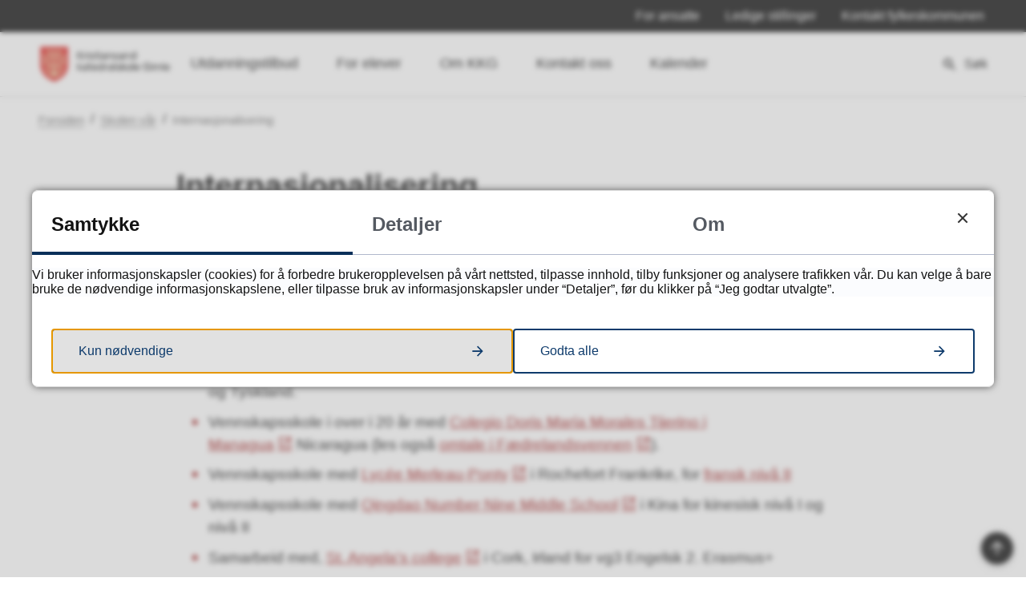

--- FILE ---
content_type: text/html; charset=utf-8
request_url: https://kkg.vgs.no/skolen-var/internasjonalisering/
body_size: 47613
content:


<!DOCTYPE html>
<html lang="nb">
<head data-uid="27363:5612"><meta charset="utf-8" /><meta name="format-detection" content="telephone=no" />
        <base href="/">
    <link href="/templates/assets/css/default.css?v=17.10.4468" type="text/css" rel="stylesheet">
<script src="/ClientApp/vanilla/templates/dist/bundle.js?v=17.10.4468" type="module"></script>
<script src="/ClientApp/vanilla/web-component-library/dist/index.js" type="module"></script>
<script src="/clientapp/reactjs-front/shared-components/dist/acos-shared-components.umd.js"></script><link href="/templates/assets/legacy-css/default-typography.css?v=20250526" rel="stylesheet" type="text/css" /><link href="/templates/assets/legacy-css/default-skip-to-links.css?v=20230510" rel="stylesheet" type="text/css" /><link href="https://cdn.jsdelivr.net/npm/remixicon@latest/fonts/remixicon.min.css" rel="stylesheet" /><link href="/templates/assets/legacy-css/default-tabfocus-styles.css?v=20250331" rel="stylesheet" type="text/css" />
<meta http-equiv="X-UA-Compatible" content="IE=edge" />
<script src="/script/jQuery/jquery-1.12.4.min.js"></script>
<script src="/script/jQuery/jquery-migrate-1.4.1.min.js"></script>







<script src="/script/js/basefunksjoner.js?v=20210408"></script>




<script src="/script/jQuery/jquery.acos.js?v=20102020"></script>

<link type="text/css" rel="stylesheet" href="/clientApp/reactjs-front/tilbakemelding/build/static/css/main.da8afa71.css?v=17.10.4468" />
<link type="text/css" rel="stylesheet" href="/clientApp/reactjs-front/cookie-notice/dist/assets/index-CwygscSY.css?v=17.10.4468" />
<link type="text/css" rel="stylesheet" href="/Maler/Default/assets/css/themes/default/default.css?v=17.10.4468" />
<link type="text/css" rel="stylesheet" href="/Maler/Standard/Handlers/StyleHandler.ashx?bundle=signature&portalID=16&sprakID=1&designID=16&v=17.10.4468" />
<link type="text/css" rel="stylesheet" href="/Maler/Standard/Handlers/StyleHandler.ashx?bundle=lightbox&portalID=16&sprakID=1&designID=16&v=17.10.4468" />
<link type="text/css" rel="stylesheet" href="/Design/fylkeskommunene/fylkene/v2019/assets/css/themes/agder/agder-vgs/agder-vgs--red.css?v=v17.10.04468" />
<link type="text/css" rel="stylesheet" href="/css/autoSuggest/autoSuggest.min.css?v=20230704" />

    
    <meta name="viewport" content="width=device-width, initial-scale=1" />
    
    
    
    
    
<title>
	Internasjonalisering - Kristiansand Katedralskole Gimle
</title><link href="/css/css.ashx?style=artikkel" rel="stylesheet" type="text/css" /><link href="/css/css.ashx?style=login" rel="stylesheet" type="text/css" /><link rel="shortcut icon" href="/handlers/bv.ashx/i40b4c757-846f-443a-a4f7-f03b1935989e/favicon.ico"/>
<meta name="description" content="På KKG ønsker vi at elever og ansatte skal få mulighet til å oppleve verden." />
<meta name="author" content="Tim Hope" />
<meta name="language" content="nb" />


            <style>
                body.has-page-title:has(.js-content-title) {
                    .js-content-title {
                        display: none !important;
                    }
                }
            </style>
         <meta name="twitter:card" content="summary" /><meta name="twitter:site" content="Kristiansand Katedralskole Gimle" /><meta name="twitter:title" content="Internasjonalisering" /><meta name="twitter:description" content="På KKG ønsker vi at elever og ansatte skal få mulighet til å oppleve verden." /><meta name="acos-cmscontext" content="w100$o2975$m5612$sl0" />
</head>
<body lang="nb">
    
    
        <cc-cookie-manager-component identitfier="16"></cc-cookie-manager-component>
        <div class="cookie-notice" data-cookie-mode="1" data-identifier="16"></div>
    
    
    
    <div aria-label="Snarveier " role="navigation">

	<ul class="il-skip-to-links hidden">

		<li class="il-skip-to-link-item"><a class="il-skip-to-link" href="#contentInnhold">Hopp til innhold</a></li>
		<li class="il-skip-to-link-item"><a class="il-skip-to-link" href="#contentHovedmeny">Hopp til meny</a></li>
		<li class="il-skip-to-link-item"><a class="il-skip-to-link" href="#contentSok">Hopp til søk</a></li>

	</ul>
</div>

    

    
    
    
    <form method="post" action="/skolen-var/internasjonalisering/" id="aspnetForm" class="no-script right-column subpage">
<div>
<input type="hidden" name="__VIEWSTATE" id="__VIEWSTATE" value="[base64]/Z5siS/R9+RQQDpe8887i02DpLWOzDwYlkbO9z1QTDMWrT6n/[base64]/f6gJyHPY+cWcbUtMx8WmHgCGN3ipqc4aX4G+5JCXR0CScLvD1hpUWmyhiri3xvabNQzzDA7zcGAydSxiyWaPEP8PG0qohh7M4s5hpPgkSmFdoO1ctABkHRGGut0auNRWdy6wCRe5gpCuTBFIJRfbTZIIX0fI41I6c7l3H/c5OmppYFqrRf+KGwQc/oe/KtyGxjc0t6p8aZjvIPpfxIXizvp0+kfd1Cio1eGvE9KY/hp1T3F7stcF3iItgtRTwQcuhDItpXFmHox/iZnOPkmVYF0n+PXaU5qCI/n5YXADwY1aOQr12nzNZquTScNRsI67cNxnSmJUp34rWdwfvfaABAmVUGX5M4ZFMxJwHUHkfd/8ruZDaYAdEHujM76K708wJYhHDxXt9K4tbJXDBixU+PSJL35qW5cOjcqEukXyqq5C5Egr2LIBBBKkMpsQ2Ditbenu5TBSVDZ6Z0SJg0+ikStv4+il8D9L5K7vEKC/pfZNlQ9279JqTFhOot7K1HcBceLeFt1lV1I7sFtX4u0+E4qUKwgzoG2zq6OoQIcvf/wlBYpYApb4TFj+s307BMVl3nxyuClA0uUOe1HE4Vl5oQjTEwtMNgealF89WRavPqkMgQpENo3Cd0MgMA9v1aYRvbulBwa80J/02JbCiHQr7q1bqn1NsVmSNWCeQg+yjIWYQK8x4a1baBEYKEY75c27S6nhhwZY72Ibp0x5cKNVYtGS4/VwXdLOmIzSuI5iSdXfxAcqzAfNtjIVtPKNhmuzJP3kXO1LHHHwouhU7g6Dje+r89EnaokGj6p2y/WO3p3Q5Kv8sjTchmNxJoc80uEBtzWRyEj0NFTD5pS+8er8uvBLybVWwYibR9XyVTGbWFUvaZdmKTFIjEyF2zDry74TSmyrvNkYvdbwK5R7CXXRwP+Jchf+K22bTGVRhml1idKXiJZ6pAVn/YA3AtafgXhsezogb01mcxMDhGmDiV9u752n75iir9fKcf8Ye+UX4OArhKgqL6GBYR7xLXxyVxtpjTZAJ5BHSOCNdT31EqBGH8wKJpscAajdW3IF6BTwiGGQktGmpGkMW+IY7updIAnKWAE244EaL3zza1dWSSwxnBlnKuzRxIwTFy8CZycpJqnfWtf//[base64]/ct6WVbabj+mz5A4cEmoODqgdZtFuKORnNeVk6Qn+pvw1llHYoFMCVxUwf42MNnGuOtw6GMSC3CitbFy96feVhKYHAVYkRWTcjc+XuKVjvE/8iTM0CrvU9dHH86rmAspr0jbSN4P8b5COWtknuYL8eoY9V2FYiJDcctISHEaSGAeSy/d7ZH5T3z0jOodXGaJe58kL/bNdw08t2qfeKkhvNONe6LdTE7qIkzaTIjIH17giyk2x4wPrzy2ptX+U7Rmi7YqL65++rTSHloMOyM9xiILn9HrhbCSeASzZk7xOWG5nT84+NjNsn3jHvpUi8xSI3Onx+OzDnr96OyE3ALU9MRW7ujxwifdfqruIWcnV2dB9iTOiiZ68vDekN5PwIF9xT0kC2M4o8kn/1+P8jzc/I59j0ZOLq/byPJ5FWZfFDu+9LJ0MmXfNseM46df49KvlaJPqeFr/aIofgAIaJ2HizAt72CGTBeHbB0pkn70fCovw+wEuT49YoevxZw4aERs4Ot1/oieXa8Vhyh8Vq0oKjnKzGtbSqai7hE12LZwhoqRas7siFC/P884eefPd5/+jOqetLZUQuiVLdFlx2Z6b0kZV9SXRJyyczSxDm/HGedvnq9cW7/qgTHidMDPgGaKnKQ1irSa9+G4j1h8hAfM9CYUTIMSxWGMcw6RTfLbnejVNDdZFW3wuqcielUi9nySNnLyufNgnEZbxJTYiRjmwdaBuERuilsxbhcjnEK/uRDDE8bjQQyd+RWfMAWeqepnWkSd6I9hwaou1viMmJk4OOXG5yfyQEvqBgZvG4vfL4uPtTOj02pcpDC7C/qZECSUCr7cKC5PswdSl+NLL4WlakviZBONSKA8aitkr785eZb0/mZBHXN5nyz4ei2UuvvLjUZdMBpwo2DuKL3Y8ym+MQ6/q6CY8G0orWHvqI1OlipqKFkkUggMPpbmAwIukBCQQylLSiEIJIYeHeLGW3ojKjXQCHJgG13ir5RtkxUd2MHimVrqDga7b2jv45ofzpIOK9I+l//moKH9BQxKCQOOisqzzffdswfn7qODrDW26Y4awOnskNYTL7i5+Z2sdN2YGILZ3oM9jgQfjUay1V4+yJJ0QEyK3skLKFYgLlwUofy5AkvgnrSLy0pxVLYFJb0LIXhZXAyHoKLEbnMWn9PlK7Ph8PqC9wsusj2XaW/wz6X7wLSIIS+gPIG+ugmYmDIjfKDPHS5yXX/+dwL05N+6hpCiVEH2GbjE55AeCr5qSswmzWMWBwjSUPi6jSl3dcJjslxvYwztG1l0fiOFtGxqznMWg81mo6TPthdaIya82oimKAGkWz+kTTdbdiGUSBHtrEuEmeEiTPKluIuONbmqcwFUJxNk01cv8+UZt/EcYoAG0PDoIRFyr8mhgEfCuaY36o5QqejnhEnjcRxo5uAn7b2F+6bAmhqvouPOoN87GpspjbVMvskPz7W+iwkOXJwtLdWz8xHyXBh4PmB7QN2V/7XFeqRriwFyv+uIOD6inJtVHAyF4kbEZbuwXinYtSzwhn903EaicyLO+Bv4ChwEIN+rXjSn5XvN8Rvw7vIbahrGc8XWH4SkzP0U81IpnyvW2RxO0nn5UyToul4D9CwSxKyD2QT0ims9/Mjov6zTPd+HuVJV9D49vHdfYTukerGESa0R8HpAVLwTQQ8142FBpffu2K6gy2Lp2Ymm6oLJDcIUINlCAPpbbVc1/D8vNMLYiDTOG7JyW8j5QahaUzCZZPYgFHs71ddWWbS1pLzX25vxKOlYaaTBEs7wUmC9inIvbo9vqgJrAuSls3miQn+iit93higaLy8F1ElQ3ULKh/GomAZhauz7ejeGpXhA2Uvx7nEw2RvFM723XhNssOzk0XMXGuwc90IIbgDJBNE8pm1PXH84Phrk4nmv64ljGyXh5EN7hugwrEEchmbqgydW1JkbBp/0bjvl16ltIdS/4kqq4hNoOZZG+ijKGtw2Z4o7w0KqIE/tTW8HV+NCyUWeWoJuHIJrb0GfY2dERcGeC2w9VUh3q9E54HdJHfYSiPlOhlCzWTF9eqD4t4HSv9jYZhjRWFdYpVIC6o99MXg1EpjC47Qgg3obk23FkE+fwbJKJolbvYNDbj0fEPDeTmA6a9W1/cJpfGERm+l4QXdzvap/Frff1LeEcU1CeoG81aprTvAJ8mkPGhFloomkgzsD8ZMnBn5ycX2jEpIWLo0jMy6cNTexxnczPWdh7NIUnpz8IRMQ3C0PEsW38T8hsDNFgyCJjQN2jYTLzleeIYJKrgUILOlW2IDaJN9LHj2vJj5ZrIIt7qXMGbnb/iPJdcTx5d77NuoEE2DC3/c3hIgixRMI78dC9BcKj842Tjexj2FRPXoZt5MhVlcuA5n7kFxh5HquTOnFYO/siyKW3oCV0DNaDHGpFyEtlLYn8cryPVnhmrabKrUGPpa69nLBF0qT+0P8SN46jcMupPcquaUHfPUAOKqhsz46V4bGzSDBJ0/MgHCPZM3E8vMjpHIsaCE6OQcdXblhpf5/UJx4REMdK34G3oP3+TMiAKHOajUXEDcRXXsF9OoMh9ZqUa667UF8+yodfM+N7vPpKgKa5rv5CMaIW1NC6hqG/7f88MyF+kqSitl4R/[base64]/TguDXfaab4Z8UPKBKzEm4xOXIbMhH7VMd67F0NWyr4j6YWxOWnPRAWrxGeYrC/aV0aN/coMlO6l900OOrEy7U1YMbLuu0aUKHCh6phPnI+DAcIby18IGXL3gVjGdIAlSKQ6JE7DZU9PRsZDrQUQkvpQys2/1HKVru1V6I1yFu4o+f3pHAG/S5N3S+X0RlbPie0v1rIphcjoii1BAyhZwpTA/6DqEBgc7bzurFSAOxmdx/mVcuk4R1OE4TrSg8g6pN1+QWmmUXTSS1LjSAUDSnwHG8S57suRH/Dn17MnM4XYYNv6vG8sVJ0pwi53eR8Wyh7w9NOCVl90WcbRV276DhyOLrxIA1KwO3V08WtJL3F7tr/q/xpHmuCYbFb3byT5dqsap74fEa5g/HfKdPfG0ocSIPunIracC8LSjLcOMg0esj8TEfrV2rRmTaln+wPA+rqFZADpB4gn9NPHcdNVPZxFGFo0LghQZtf+Txz4VBKhltPxRH65vBQr0LKOkMvkJCmlJz+0z9VVZyg7K3o1OC5IyAaU7nEb4plNt3HTS+lo1/6Sf/DrCvMPojcM93pSKXfwKHz4vxqw+b5yRgvQb1c84PpTzl7X0EeouIa3snJFa1P+6vup4cOhFy3FGffmIizHNidW7xnGXAbJnkKc7/vEHfS1z5ByL0s9ruTOMe329hEgCZxCg09iKqLzJNlazKXedz74Cycx76HmHJksN6wVosYAefC8A01XuUp8bY5H7CWBe754dcBJjf/iCo1qC4AllHin2ytlh5G8DC/Q2RX9rDFvOBm1WEAeQJymlNll5JLj3OcQNa5bvArgZQQL97OVP+0+HGXeCN7m/[base64]/3kSxXB4ftgJIo5E2c+UZ6stfBu22n0L7Ojav++188ZCdJmEAKR0HdCK6AXG4vmdbJ/[base64]/YEFaW4iytgzhIRc5ZcIDaln7Gak398Ue17Tj4MFbVckHY/rZCKR9zWDZIFB89DsxYSbE8iwF7aDNgFSh2F7Orn5URVYyVvT7+WmXszOBNudCeMwfjr9x/+EJWY3xWsyrZEqbqbUAmpl2HpHQ5dJa1Tiov8RcyzxtEKGTTuiK+c13PrKFqKE62NdDhUE+xGtVHYC2GTjsdziz5pvJ/t3H5mJqB9S01EkcxzZ2eZDmYjC+xoxx+XkFCEXqxYevxDSEVieNkh0lw5GiPdXDTW3S/jk68YbiozoIcN7omBwXqgyj4fJhPuY8Tltn0B+cQd7mShpLurvFO6tx70rRnp7YvXomLVRpN4nG0iGUGhlRI+pvwQker/9twctLW8MXzRaxMvXVvqaUOQoYwY3XUfdgbqXlZ8CjHbkNv4J6G6O2G7IP9P9k6Cbk2TxtJWsjHcqWhpsgkRUAeXLFVS8u7iT/IsNzO7lYo+3JsOTtKAT8Hby4eeNe7yyeIAo8vtvhNxBHGzFkzmvCqI8JLDo/pgbQ8jsHuHt3qjftTi+0aKAp0i0cWdRLXAkW6Q9UNYAAqe78AMrgvC90TCLn2o6QSoNjBAGjzfCRa8VxfZ6hbdeJIlD/5FFa9hHqn72Ns3rG5Z4cgvrY3o11E5FjyLPX/x1pDFt2yCgLHXqo0BDzBDkz8p2IineAUopcnaClwG+8L4nY0bAIcFPKTygeAjUvM9iy4UkR+f0KuzOO91nEbWHWgt1hTyuXuW6jDLn8xIo+1Yf5rGMy7J0FZ3sRSi4xawmay1BWJuCXE8vWMLa7yzf9rGPbInqdBv65AQ4UBckonVZvMBpd73ijm2V/TYqZBLBGEyax+lq3JPHuwdtaFKRSyt6uTWvJocTfpnxKRniaNrK6yxk6C/YKvK13QKpolq1SogyuCw1ALhvSKazUd/GY/yIwWYUFrOK4Hs6l4JnGVX8mTJnGrhaZ+wgLIxra/3Qj+q5LEGr2Msje//1JsYKFiiPNqY3oK1ymmsSoPxttNhzN2GSh3vxhf/kyh6++S+4YHRzVrk3wRCfWJu4XjYPt1+RXhS6Np/flhr3Q/osDRHoFKynmkhWnmY4RvpZlGeb8j7C+OOqRJk0HqrWestR7Ey/wOdZX6ETzUAakCzfg054LkrTO8khtL8BuPM9ZjFq7V83DoLLu5sqqIKd7dXvCbFPmDxppOKaZ1ed2oAecWkDOeeRQpS7pFfCTDqj+0qYCMQXS1LWST0r/SQ2qfjjX9WW4IWfW7OA6ERBbTezZX0LmUJ6OcKCvTH5Yn2yBDgAkC7QhX1H9dm4riwrJst/4j15iH1WiRoH6mL3Q8gx6VoTJ0yQCsTzKoSWVPz+V4BKH+/tzzRfGWT7qEw8MnaooTa7I4slPy27FXbWRVNLuurGk0NPcU89axt6CHMvfY1kWVbLW4vy3lVUXCxxC4gOXGu8tdliXMKXblMEubZxl9IGzAOgks1SOolVcVmUvFU7vFe4svHPZWkBurt51K+AwWDzWeRD2eLpXmsMxueHizTrg5ZvEOLLLc5//t3RA17SY2GYd8SZZfUik1FddQYxYqkiItLC+uG0Uozckf6Dr8ZrRQcy/KSFlxdPBgy5xb+f9UXPC66dmux5H6kB7V/g/f8OQDorRJebn0DjgJbfXqNk/V4LqNi8lwQ3rhC+ftU+3TDiDIPddSffPYTpl8GUhzO3Ubtmuf1ZLEATFbSYSfCPEtBy25c3HytG3yi3XHCjHF7dPlHiryJ/ly9OsyusmoPeAbaVg/[base64]/F8PdGGh9ehoWZUEgFLCuBFuNhNSR1bHAU8TLlo2pmoEC3yZC7CelMb88xyqHlCI0v04nrvNCKBgHswZoM1QjYhIofZHjqi4xabNiW5k8pUh7zcnVed/+aOGAJVkdUje/GxLxM443A2KDa6PXBZEmE4DLuHRUyPVrppgCxAheT9fWTD9AVFrOs5Qk5JKLvg17ugXGft6/hS5LS8GAFBJDMGYEYAxAR43kK1Y1Z+GY9yQV5wjpZ5zAt9GQ8L5VT6j8lhSj4XFjuzUxm6dIvS28YVDEVu9kY1PDZ7hsbZsLwCRlb+iuuCAyfW0Li1CA/[base64]/hSj7nerctiQhcY5GPkVn592+WnAFFgx2BRO31c34HcZjHx8MQB65vO0ZRW9YApnbJLydZpmxuNfSEq6P8u9ZmGwk8SCk62iBzWMMHD1bsLwxzQFjmd2B1Sb+lEfMZlA88NbSJps6qdZRhImFD3IcBWUC+y+ga4bfXCoyJ9bxie3S8uzMn1TwcCq/EHBVmc4HPUIo8AHQeENDZzzzFPgrsasjyBao0Mz4uJY+GOBL4/qVWqew5xL1GVdRuvrtqOkwZ2Kg4s2/iNbWAElMnC/ZA6iKatiicJ7ftC1kn3Xip9v0SU0mt4PtQCMNWU0A9QWpdyyhWJ33PZxR4RR+6Muli1REevfA8G9KudL+XmWMEMLtw4uSN5VZ2jqiZC0Qa4yFYG2hgtsvKh/h60ElvhGEJJXTYfefs4FgHhHHr3q6gltlBhx9HWg5ekPdLPbCsfx2gQR8XZKtit3w7I8868Mxak5QVhAXWe9UXjadO1lwIPwFAJuGeH6IaOd0xhWNvjT/S3PVn+hVWimbCqcgzYMKewbfCCKSQxU3YmTec4ClRB8L6Pt/zVA97RiFrD6gT7SDS9l7/A+8pnN599Rer4i5nXp18Vi+RWWtVysGKcsHv39rKJCZCztOFFfWWPz8U1nDoCxYsoo+/q3vUXxMKioRTH4Vp4JTo4tq46ON0Mg70BTE+5S9kVRifWpvtcgeIwHDAff/9zFF1zdQVe+fq5tpRN+bb3R3ApN3K43dmG5avQ8bCdvjdTyNElOKkCjmiaO4mZvYrAzn1XSO77be1Q5aB95XgP9bQn6m28YSaV9urnSOawqUl/yt8reiGCYefW2cttqk+X5nCg99lmfcggAEZ/8fjl6w6oB4yddCxNoVy1hFdq90+FRtRO3t+83wtHKAP+sCM+lrAE38zb1llPnlH/kUmSKABxItfUpVKrgiXTK5MCDGDOPgucSjfrVuxssVgD61uV1QcWXoulr94j8Y6TdOUIGTTkNJ1jC8Anwc+6KG5ZzFA2G8Gwf5RtUf+1a8kkT66/ubtJEYzzB+k2zGG9wYAJALqFslh38jUivPJTco18r746WjmU2NNQFcj8nlecHSQgCihk5fStZmtU7czGp7KRDSpMB4M+fnY4868CuAFkOnOyhKHntz8fwpYADv8oq/EosUuHznIi30Lwkj5qChzR6hsFLmURnmXkzpzi2S98KQa0mX3Pt4laUlCatMOfYA4+pXoEEw2sa4ITiTckWDz1pLG8/jt53C8Hl1zeh5yl7WVccXp3sCIh45RYfWPd5DyTqr62BkpJDTJ+Yff13cuzns83Ffaw1JyUPhRTi3LhVmJ/FlNLFvsiM9dXKRTG6d4zBqTekq3EapEth574SlWJZVUKcOMaIUf+HGEWbgWxEFxfTJOtYqVvcxmHoN/RP/B1C5LCSvgnHcUBxlnCN+di8yt2MTLPQsF8G9MYItlTboKzzP+CJ2vBjJPm2CWJe7UKxzWiqnS3nkkcEF+3zIn/fNf8uKhmMp5mOVFI6c54qBRIVDTXP7UKlxhDtljELlVfZcefq1cjuIf4auFeK6xcLdcDaW6tl0U/Y6ZeHAP61HMJmLr7n1EQ8ZW3eA1lknvCTckI4O+bqdbSzQGmNo/Rs1axqF6nw6j+quUMxwg+QaT9esSpMQojQkjPnDJLjb/oTIssjI0TNwsooD2dpdcnZwGzF1p/BAI84J5fZGknjkhAT693GmTbl1VcxvVKm0KAnt//ZuQrZa4oIgoICmxLdpvX40yIFwgPl+aPTn8Kb1KhxuJx3+6a3kCQ2yE8yYfdb02ASxsgNNcGut5pQd1VC6f6QvXBB2a3nMR+eLHyctROv3RrycRWbG13ODiKMYQ/jxozfKpD3LeDuJkWoZSIYHyPLE4bZKlwqOuUO6DMnQF5uibWWq/teuRJVT8r1UAIWpK/p2tl3TX21MCzNyr1LqkgDxxuhxtNXknDykScdPYeSPMQUBlqBwTwQS3zQJWkmwDdlYYmiBfHySyt9JSRHl1jmHTh8gBzfh/cWE7AJT7axcZIqQnMGqavtWtUkKIQY0el7obXc4o2GLxT0QddEJ75dPU3y2CjQ6Jq7rtg5j1g9cOe7leB5O87OQXSXrFjQUCFAu1pEtsVPtVv7gWd/idMY9ojcDReCfwxwGNQ+rNhlN+oo0kkCtYZDjNXcm6g+TM4BDSddYUIFcS9vyLPdqQpu674t/[base64]/83892/0w6stDjhLkcxwTuC/kfnuv7saJsmdyqu1ajvZSXzYPUAVNNbB6CGYqpEXikp9RfaMnoR3FkS6MW8Vuq2ZBnnasSOPa4qfn6b2f0+koEVBsfOgUhjQr1AH+wDM367jfOk8HZ+/k10D0Yt+Jlq32jPm5y5whnOlmjq4XKRKKGC4I4DYIrfAmwW8VuJZTgBfb5R+lk96zzv+S02QnDzMyCo1y7juEoIK4ea9FlTq+glSV9cnI8TFYHfLgfpEbBal45vmbU4kXs8mNjWMyRQRLl9C3sPs/wvgE6fLcX+0HzPJVbHb3n1uThNo2UKWpOh0p7KqdWn5ag+RV5ZOFQpZ5MqgIC/MdV4ny6N317dq2nSpdthlnYKaQZrW5kzDvRUhCHsh4GrDZShZJtXG3lGjDwSbCPwCbZnrubSRV30LetGPEhd3OndJoyBlseR8UQ7K0eMcG+E3eeQI7R+oWo22+zJAo3crw0rlpETkFJ3onc7vN4NNBFdU/N0TaRG05iJJd6/DMUnrYZv2XUZN/t6PpKp84qFgcik+4zAKZzl8bkv5ksxvgmsr1iVUAqM/fJ0bQVnZtH1rB6UDYaEytJ46+85b/3gNPbqYkwpFF9Lzh/TOBskBfW02AYD5+LbbQGB9GP7U9UfPyKz7oQAVgUVsahY2OFg0tfDVtFDkqkrpQu5nv6Jawa9WDjLR+LZmPciPB8v2T/SHLN6jHCNlHdbRMqT/S4dqCl0+jj3cnSu6BSkm87dYow1JzQ7MCfDl0KFnRiyo2gqUNRkAR0EndS1qhuDBLRtcx9gtmVAc9eTz14Kp+56/Mf/7fRr3j/8v1xOpWFxMN9rEeleH/hB4OCMKRc+84/AfCQ0xWQfnCo1VkMoNsgYtjKS+fySfyN6SZbzQObqrU2ztS2YMHAJguo3I/olKkv5UyPwmCK7BJCGCfMhGQ390xm7WaAOAtjTOLPmIzZlZaVBt/9SFKIe8uhpgvMj8gOXM55mytsQg1gC8rvATlE4hKdmm77joViWaplnx3doJ5vlZkc6bu7b6eKp/xUB2aYaDry4C8nty5Gmi9sgdbMRTfL+VwmRiHvBFt9T1AvVSlsC1d6ddUGBSew8D4tGSzL95JtNUftiw8NDKIAJHw4vz/hohdIwOU0aQFTTzyR7mnNEkKLf9fwK470LM7CNyhmZ4xF+OEjIZcC+Ft97O3/kPe/G/6qc9vqqsXU/0IDSGbnGonofUTxCWcCTgTaH1HgsIJZxdKLUghReYaPF0AlVgCH3qdWOfUROiPw94dxSozg6KWbK38tmpXAamxhAQgef17PQ3dzdjgX0l4rZZd5cOPAPffHBWmHO+S8l5B7xK2m9Sa2sLvqxF3Im95wavccW8D9m9cZbK66/HCJSYFf/cKfdvWowEFVReuv7ppmz6qg/RGs4yg2gVlPx4t45xcUEd7CpGGkRV/Rc/aHN9YkLavX8hTmIAcqVn8TIw8IfeHWLMNyHCh/0ysbDHW0PuwG5aUuCnk40brO4ot8waVZtRvMWJfqCOyBWUpknrlNfxMQ2GVu5KjoIDpRatV24E0RAWR3MPJHnX7ZyuDy24+IccaG+3dHChYHxlQ1C8rF7HHsYBMisjJe0dT2ZaDnm+Yav3c2uOwep/E+ntprNI7YaEOmtH3p6JMfWG8Lengnys/Ub2mckR/hJpVfqfkzuucw0NVue+VVkBN6sCCjJY1cRAKqq0Q6u5/ZWZCt2franOL+aLM9SzmiWxP2Ip0HNnqjrC+MIqYRjQxbjMWnpqPYUT/K/SR4FWpzTTQkImx4ZO/uMh1W1eRfBrRAW5aWduMWlGgsxPe/4VIjki7osbpEIol+ZSeVWaxGffw+cSos7jTRIc54RVezK67nN5hkNGISsKWDpZuoFUSgZHx/XDp5SfpMTqGsV8J+eiSEU3ZM433bg1S8cU813iHxlsKaMa3ajENiSnJBTNRssLC9IRQ0P89WV4slKbP8WkFMxSn0KoFOOP2suQ/4J+QunWhQ4END2ZyCQYiKPOJCOp6SqS4aMQso2JEo9WWW4uxvZJ/wzMMFBEMnKq9BM9Cggw/mF817QDG1FXYZP9qLrF6vBVyq0bowQ7eChemhwOWWZAOXzHt2rQvO/pAbOBFYhNCq/Z/[base64]/KYt0X3Rj0SflEmPSwTvtwyIkSfA+LU2FO5lVZR/mNE1tQ/jqVKX66Ao5l/HN5PcfBbU1/aDXbl9MdI7eixA9MtspOpHG+3+cRneXBMb3qTeQ1YwFaffJAdo5ay3y8genriniCNJd3GYP208M77zS5O6zXbal9+u9hlosWQ/Wco7jihe2q4urcFuKGPacbwdzwmwBTL0OQQtjki7gu0k1cArBbIqoan6oVwKcJMpv420/8+CNKLcWMSB4tVZxIy6QOTEFNL5/1wKndC/DEt/f3so4Mt6f5b5lbqZru0ECmX9xmyV52W7NOVVW+fVu9KNFmtvqe5+oaZ+o6nZSW9yBJHzLFO8hzFzTXnuP1OjnD79wTKPhdUuepLPYUROurMc2pP5Zf2EXBYKVGFM+SXHvfy2WYvbGUJuqoTc7xRFy9fdq5aRRiB6RWKX2AxyZUmapecL/uD7/5fAmHiEMuqUeAYvtjCjGvPW4zS2l/JclA5ZW1T7+1qjWHunmfeMs/0xkzmAAwrrdIGjOwh9HxdHU1Oz3oRTpVZq2rFMkGZNmVNPTS8qbFwkbuUWkr36o/TOm/GYLu3MwxICx672N9doH13ik9R+d7sHyfG0K9a04lZXPL25ywLjHDbzTRhAkNW/mcHHladb9Kgho3mg0XGkE/[base64]/Wh0CzpH2sqVLQ/JiyDYoliRPZ48C6RPBUb+A4ldaP+A7boxya2TtosBWrFKVk9thvzfb8WRFR/NBE8sFKt43Y3uK+IJUXLdJzKF0dfjrj9N+wQK6aDwyHSW5Y11TtKMUkdtp3yKXAyPBvxAbINAtB1iTispEzq3UXuc74Mjt5W21zJe2uaUVuqnzrBoniU/AmvYxKpSJnQZuvCrs0J7Ne592FgCyNLnLe5a9/5U7kC04465o9hosNM3pquj9zqF77LU5N3MiObZ9ni6BN20iCmkRYrKJDqRupSpdEFMtH6MyEN54dEIp+25qXD00+SxoM7lduRRAfUg0rDcQMNKjjyNCZ/cEz6a71jnaUp/Maxy4EYDOK1dpWsHHUegBD3q/[base64]/14niXbrQXVavgTCmTJ+hv5jlpQxGABCWLBszW9d79+wDN8InnCdM5twFqf4jJ9t9/EBIMVzd9uGM0DbnYR67sG4ynaJbaNXSyxeb19Ze4ZiZl2NhGY06ZWChOPiD65VAVkLGMFAbkAw7BHPFLkw/Y0drWATblOEyAZexj+Nr8E/k8xckVy0dXk4JLrib+vV1KMDhOEeO2c1S6gBzKVx2wHaxMku0pT9VJmbnOA2SYUoCkhv6/+Voca4ZE1y78gvnTzmQhL+gnY7y8M88Y5A36Yz/yO/dqMRq1j/HXrWAcM1+kNVbCwhvX+80ukaQgwmmuq+5Bi8D344AiT/x/+30tyneqOQe3Cc3KAEV/BUU1607r3C7ZaJHUI7kMdgvHpPjxxaNec1OwefzNFlGm4csABjz7QAmoHf3S6qQdiKinmj3I1Q5noxwRaVZR5z4rOm12qNpwUPXd7QAhaJF8mx0ICQEDE16zklUJg0/Jwr82bb5E+wzJxtj7oA3ybYQaGtAQSjoY4vwIJtrnoCb1q9y1OcWQwzWJORb1HKErtnyTrXSCKwP+6AEYqVz/iB7eMkgzp260ZQOso5MqEt5nnZKSFXkkvBvc3AyaRGwLGSn51Ay1diY1/QiycV1ZvnL2rPyqniAgKeN85T37Y7gi8f508XiNuTyTwzZsi+aPx0NwTXDpRkvN4MAiekvewx9PE3nxFvGXb6Q86TxU6nMhMnuY4sRLP8G99+/[base64]/XN9CnUiKJOvtWonUMYfFJbQJfRYeosE0tUIPlkDX5zBdt0P7UHxKkdT6b8jLP0nA7eA9tBz+9i+9ZT2qElkjvG9+m/XOHdqQ4uSDiEvxIuqAbGQk02/h6brt19GQpoC/cC8wiVieH1ipqGasxYg2ID5JG3PHo/BRX374f1hiR2FvLX15MHGrIezfZkbe3nLW2guQaXiAereVPSx/45j7RpLGiP8GXCxAWE3RzoszUxJKjE0O6O9wzSJEZZWaAamwtHRvbqrI5BRQH2b61uZowLhXe4INz3WSiHilzLUQLVJ19P4D+PYamjmAWONNNEfdZdx70ZmIs4g9mhsjEQdk/qaEp0gJNDnf6zsacZ+Rdn7KM5YUT6APAe9xheXHj6m5xeScP+5xYOA+hbi7RLQRS53W9swKxzCrTZX9WHjT3BVuO7oKZ23oAyCH++BvnRaXSG9PH9YjBQnWPPQKVyAVcxE7jyVxro3ZcfEMA4tIwiF/H0wFYxGnFCRl4D7W7IaAbjfgWmTg55rrl507Cb2AV1nst3CbYGsg5+dRqcPELRX9MzFx3ZYhhDlXNGiAoC26lX/v5RqDevLUi4dSlYv4aj3NWy7cjm0GhVxFtQdgQTKsdd/6oHu0JezCLQbclzUFDxjhqEu9zg0Zur0UHru0xgS0Epbo5dfK+de0gCnPthyvl4unq3jpUMmp6KfCYwmZyWi2nDVUJQhGNX6rm3EeRECmFdA7hEPDzCtSm3Sbw46dxpDWrEGnqnAq7c9VHc/VFg2rQhg0+0WAEkx/CB/cZl+cAgVZjN01LqktbdedokhG7BIHxS0ZQTae0U7an79/JJfO5hEqsvSfheO8D0roj6Vx5vfVqXp+RH7+BQk7I1thF+RwHNaoCyfcGuAxxbkP1x5Gp88GWz1pcMrq205BWY/IfqNX1J9zxfNsIcYLt2tjFRjxfF8STKIMhizUk7H2LGgbRdE/PVwap0bDRo0BNYOKSjAlYXqLfpLbbpCm8Ixa3hPMWFY08m/1XwMhrxuacq/AbmcYSfPGWWbOgL24rP/2uSEFF0K+7J+cJKYqF3BlcTmX59JDtO7KDHIZWRZhkhYNmINwVk9JHNqw0y2Ii5dJdF2syPVfXESpIYcLF6UlXOhcXSUVhazr7NJCdpkMmbPm5LmH/zg0iyqw4sZnXNhurySAgnXVoitnzeaulfOiZaK60C9lxVDtXNxv0JEdWTTBO/XsqvLpQY9xs06+4QaMig5g2hbWvkxRJNHybgTUCT50M6qjlzX5im+dfHUs832EWjDlpkQsHoxlSPg8sqrmHMYhDYQDKPouirIVczX83onfHUkTLFsYgGoTY1a1sbxsh6aL2SHirW/DAat2Et7gA3frMpE6Q6UgtlkGpdCb42DcFJW3ImnPDrPiJp7NpAOjbPDXnM2MpIkxgsK+e2wqZxfzl/n0C3U5y8adunYG7VMfLEaFoMHQpQLYphcHEhwDrOWLqLBL51Q+01WCJ/jSLc6fmADWnEuIZ7ZZhcHRH90WvFT4bp87JmF9eSaGC4H8H39Ce+4tPlobKtZm5tYACce0bRvnXnMBQOgr9BXSUZE0MGmaHfjwlDwLRvDe5eu4FgHcpjRH8673Azc+adCSXB249BAMljUJa1GyZLpdS/[base64]/NTHUeLflHbqD/zR+IsbPSYuLcZiJ7yv6/Wf9QYRNBT2veUAPzfqgAL4ZwcmBWUdVs+XBd4Xh/TZGDUL8VjyN9MT08Gx3ZKIDXSZ9LwaG49PAMEBoTQCKi6oBQ5D8oF9CpKXeTYh33Ivk8Q0hIDjEh3as1yfGnOwT23nlWI8K7J0gO/+WLv+ZYp6Ml2+2iFbFc9fVdkx9dMCVAwE4VqsdUi5/KqMJ6unt+SReW6GrTesY3ss0374K2opE/AxTilx71Hz0Iy2KQuxf0vfgWd0z5ex1ec8M3lg6GKTwnMjyrW8QFY5D5Ki7v6GqoNsfZuXymeh1Pe320y3wM6MAogjzE6FVNe2bpRFN0qMqldN8zFuR1F9Q+to6CKADbG0GsU0640VbWG+aByBOTInj5ANfkUK7zajYNGcjZred50hw/fJCQsUgMINJ4SUEABuqy52472zO/GM2qt7aHP+TrXtUdmq5amF2KQKUq7aHaPMdEOlbacTcD8fi/IBfErOPlDRndQhd4BECg39sNVE30WaDVFinEQAxjJuSQDckPT7YIDmBQL94R4vhR8ribvQOOpDBoj34RT3XSH17WJfX3zKrYaruZINiiRQnx6d8IMuIuJD4DGtg3JD9x3SmjyNXIP6zH/g/F/z1p9RpGBikxYZuZpkXR7+JmmFnBCSLi1mnGv8fo55mgriTEFTjd3ny3umI/E/YOPn2ObrSw6KAchLIMymZdmusll8BC8+0wfT5CVpXCSnPuttZy6zGJZeKDfFZAfAggbGMbxzL8W05sTQi5R3bzuFfH4cMP1mvs7lLQ7J+dR62NUn4xOA8vgsjeZ/gT3L2g6OAo0ECFlDp8ZV3ChgBaul3zXu9YBNWutjO1wlpKgtDk3uDAnAN2NN9X5meRv35yIRtGAX0WzUkh8mdsdn7M6yj6Ek8wp5srx6bT+dAUibx7xFdYcUEOKavkQGcxgQBtITrZHomo0qSRCku/Jbo0+CXRuUXn8Pz3N1hiUupHbXLKb8tlQQWncomnnXLlX46u5UDMOLs3AmmSjVpA1Xwvmvc26hFEfp5dx2bOp27WpRw2lpf14cDmom2hjKoo1GoczmN3s/UdGL/JjOfc+P1YCmDRrQM/M5hd9941Qd9caTmTmzuoEhJBgIGnloDG3c7V1BmpBhTX9PRTswbRoOuCy/J8AzscjNryMxtGXvtFyj157xlWtTTkNUNowQx9ZURbWf+zbpv2u0KIYj56ODIIHwtEdMng+Tf9mnR0uCCqIIw4jzm3fw5GXKpXYp9Nk1tes37XehIBe/kEuPEM2FHakzgwHV/6GBn5lksdEIiVsZCtk917Ta3t/hwnPF1jOBcnHvsO99g9SERuimJkT4tP3izAK+lAVrV/IY+W78bfUV6IyEyepOqAyJ3pIJStPjO7u6bKFHgyikAopI6IepsTv/mHr5Ax971SbW9hLbOvrpPCUNyGRt7itxZdFJVeeYQXUJo9b4+mayBRvw1iU7n2LLRj+bm/[base64]/LMsd+OV+T8G4VWMJTv5WSjlgfvgN7V4mI+rAvqftPLuWiYc/Oe6W0oxO8cgsqhA6l43RD3loQxq9KwDn+cstHfhj+eICixRwCgfJ8wPW3W2eIkcxM6QcJnxdgjJLPZp3nCDTDjX9qUkpWlHuy1B+mbDgzwClAGzvsCI3D2WeYSIOBMKFZ0UZ9/BLPxm9II8OQGDI9bQ+/cXkhTYfPzl0auhb9ih2QYJO1oB9C0zr9NqLJMFwhh1HEbZb38OM8vEIaN9Ev6sF9vh9pmd3uAoZEeJlW43YSAQjzhNqaQAkSvAhVWNKjzlllYLMXm+6C3Sc+8MS0yBFFVS5cN/kSKB/GguUcWI4smz6NwOKAigo/lgiwuuodZDio+CsdLznyk0KJcsSAcLxNaLU2vo97flCwrt1jv96FUciJ7IyJ1IQ5vwxGk8CzG8+nz2mDl1SCHfnj1dG9QuuUv/OPtfpy87ieJHPpu7ZbUotrgQxj7pMy/[base64]/Ylz2hDAOB9Dei1ihZHOeh4YgXK3If/UZ5pORMrbIiBK4W0BrIGdQjOppas/SQKBblIwguPsPg9/Jw6MYgPc9e0ZXP7gqtVwtF7CvP/Jqn4XQu6u8JaSccw/2xQTv1S+DC8oW0S324uh/wcGqFz08zbP/Jd8veiSQp6k5fwIv6dFLCaRVVh6utvd26Gi8FHnYEqP5oTbyRFHBIdjlSEfTrPersWD5/2pZ1QI0t/Y//0jFbE2QsTKHdfsmcQZw+X1cnIYkcsdIL0/6nPxyFV+7/3j8BOkodBvM/PN7/V/QGmCp5CpcFbdVIG2DaMoP1wOuitiEZ0sDRmkN9reMCQn1gU8bbwHIOoWy5hCXBo2Bngu0/Fp7uBEMSIOp0SyMXps07xdetr0lSPf2T978upDXxpB6wrflxlXBjJpVm06Hcd34cqOi/Yldk+UXs7dJcWSBsxM8dfTXmlVJOhQV6b8TFlsM5YG/Vhko8h+DLK1HQ+yMcLLtx6IP/4VYhscesH/wT2uJcGaIc7kRWpqRX6GpNFl/LZy+npu6rGyI9mGoI/+pRXI0w0cwj12PeIKcAuSGATjX5v5QpKkrlyyCBn38KR8brX5dLSKJ7GKkCTe8lsIq2UKuJ0KdRbzuyp9rLGGIs0am7fmk+6XiB7Y21r5Hqh8ExB8lHA57gkXNeWUTyx1RTqORfrcdQrDtKVMJrbEZPDSmkrIjp1yZLatgp3NuX/HwvxlhMJ0GcECd7JgSqDLE6MDR1EJ9wcKrAbUO/uS6pU3+EoWM/f/H5/VTXmCLZwrXUhdFTj5zh7eqPuFmWJbSrW4y95cEeI2S07HuowSan3oTLIPLNSDR2EXrb4s4VWkwanUaDctVrP7DIHD7HpQhcDlieC3XSt8CiCNOa0Qh5w/ciY3n72Lzyjls1brSBInMC07LgLfLfhHgMgLhGxSVMa85lj78XICzO4Gyfm/lQdUW8uJihk3WH5igs3dejyc27qLNjBM5AAShZKKN9ZleU6EfkqeB7KAiJlIkajNVy5xC1xafP2lQmBuSV3vrb/ilcUhZhA/0L7kY78w81mGD1cNXSQKTRg2gI41xEAqMVXJnrtOsM3w7ac2/FDtbqXonJ4BHnvo/gY2gAx18PO4POFeZFAzwiJNJ83/HE76lg9tXx8MpxnILALbnFLF2JoNHhdtBb+usTpHG6+PK5lkWBsTcn9Gsc6aewjfj7qkGIileOgmQAcUhhsnVU0nHn9L/aAZPvWFD/UjPgFz7PT1uxeNa1/Exr5DnzfnNnk+MgQFtPOrltGbh1rYcUvy5di9lfiWIbvU7nvDzE/OIyhIHaLOaFvpnPhI/vyTjml8Ijt6O3zxLO+36e0BMQf94HyNA8KfPf19bVjV1XH0vYwNk7I8HhFl9aBqnmgJlcXMANtOwpcc4drXM2pDHv6IgQHbhEBy/UCUs3W1DMTsAA9PaqY9dlFJZdVJ6h25wbF7vltRRCEJRTf5tEZVg0bdo7rWYrlvkzRr/bVTkwHwK8ck8YYOlcTqS2yZIfWYmkHYjI973F6QNKDki8o1GDGKlghcOCeqsYckd/FEy0JfI6bpA/RuHoP7YDZxml9XprCh91F2fdfp0xDdmEJtckLg+khw/agCFW67FLSfpyv/3REohSJCzSTBikgJi9EdGFGGqFvmetvpmxwvogbqLBXjKFVgG3MbG9ukauvHU6XbLYg+QW3gWaDwNHJhWo5CfDzrPxJKSHfREnnm+So/VaqQu/M8OXhUDZh7WzB3BbQgYJDSxhE5MNRwxQlFVz5GAg5FO/IZOkifBLviAtc4jsT1oyDSSVagOkRVWxbmsZrnxx7ZMX798rIhmdhuSZILx/8Rkv3pEciI2hOWjZtmo4jXMFqYmS+xloWp9VHroRDINUTNQCajisvH86f+69uVESwlk9NcVunvgOs2yBY/idbpJ7v4P0DaDlcr9h7y62gCaZgnC+2CG+vVrl+vl00MHmS2lQNyJyzLO4kGCmGgpaj6s+ZELd6TPIIk5Dp0XvNOVnyGiNb3JdUJRobhX1KSs22rXbhbYnCt3kmkvHhA2hoBOYjwn+lhWXQElCCAKI3/eQ8Jg44jlUNnAd/fi2ceG/dlOV7lV0f7EojhFNMiRVZRPZ0l7C5t+3KsSdWOrJMYPVEhTltqS/smVzHeGROTaCW25ChOUPQI65DkY3A6dQDJut4WHr19Dlo4BoBxmvHmAe5t289mCrlNQHsujMPThSD2tt9Q8AvwMkgkr5dAma3ODW5p6HdRN9pKKx5Ohrg5POP3Jg0gDZszLuXOFNQ2XvNsDjj5FNSz/1QTy552ycxVldsFaQCVtJGHmrJ8FQROhp2o9cG0Io/rDUiHOALJEH5BMmbm7ZR51b+aeYaA7GLEmttoCq4XOk6F3qXdQG9/iRojbsTKjU0lc1RQdLNDnJxt0DtGavFyeiqPiDqmwfZQnGv2lLafuSezO7lDGhAXDuG5LSviLJCYpq7vTFqS0BesqAK0uDI/7QfoacI4dQkR2KTTWASEP7p3ET1ARNLdKRkb/bp49hbMBtfzVJ4bZ0v+tVgi8THFk5EOmJAwXTtyQeA54Q/CWl1lwJ4o3/k1r0rb5etE8z6vHDgx3k2JbLvMCDQpazOQOdquKJuE1eHYadavph+cQmSEv+vSfswJY5cs5NHsVhilmvgCmPBnh3Ip5Y9SrXr/00ZGG6DOySKvfb2PjEZ0HqiQ+qUa0QWgwsPMvppkIgU+tpw0OecT+F+HhbpXO38GVVlecZ6hHMsCCM3+QkAO3ByTLZ762cSU5SCde1YbtGBc8p3uhn7nNjvdRZ+xXHp2VycsHY/0WUhjhaKu/v+Lfus33D8Vj398pS0En8tE28ydcZA/VKEdck49jlXSHALW6kzHeCfdr1Wb93kefLsfRIi/Ejz78wixS3JyRFaO7kToO9hlajEI1WBayZkDuE3rRHo5aIcpiq6DmgpRqxC51yZ86p44qJqEEJkmvH7C3kprCx0H81e3jMDj6Cp/UNwsP4GhppZGSOpVzpgJob8PeIqkr2HVaRdf4OVL3gItWpYNy4hwqBNrQAskxC9ZnzxQ7qFsmVay18TCxl81VpHt4wDvuCCLgoLoMEAllF323THlWXJOznnrtKxbk1djxpZYlBqqoUU/H48S8ZoLJ8FTvGQYqRi/JTxWLP3CXS+C1ywCVVq1RLQgb9lN3l3f2M5S2K/kAE9G4yUOb0bnUATMFzV5IJP4pMeS6SmeisN5Bitrw5ceckRZB2TYiq7Ad+4JiRRPhcrkBT3eXYdb/[base64]/25Lso8VAnWmfHranxTXyaZOAaH1NjwZul9/n9NsFXbLOlXDe99pJ94xxmpxJ89rOYKCvPe2TVlr6MxLSne2mgDZqh3XnVG72a8ZtCv3oaZhy5JlSo1G+KSnFAHGJ4Y7zEMK0pHqjIywKLU03yZrs/hIHCS7vL2ailDpTW7rh9S1vMKpqO0mnjEYV/vbYidtW4qUwV1V4Ky+F0E61zSz5OziGxYH87Ul9UrfoZeN7KTRlE6GXaUnOWaIz0dHf/mVoa7dM4fSTeV2ws/7xoc9Cs41B4j9EsBk+ZD6DOdhNeD93T1zUIjfL1Wx7M8y87WRAxgUWwJ67FPb5HQjgQTbH3P/jO8011UoFAU22kB6/lZ+98lWxB1ZXS2R11F36yVl00KQnZH9o4dM0TGrJ5w1NoztdYEe5L/TJ562wET6xX1GDh45yFiYg/93HOLUsRAhcyVLUtSsT9Y4l7DeMzoqw3a7APlMwE+ghtWve5OdNuyCBetI/hM2c5NKD61ClTgSqYOozfrsGn7b+zTGIZihgnNGYrjAii+qPs5RgF9xEA7e2T9LW3uQVp/rHHk7qOZ0+jrJhSq81QeToVj9MS3S/DHLGgBzLhu0ykEoEL5M7hMu0c4T1191xSNbsdLIsGciA3AMD1oERsO1JCIH8fm1aey3O4KrebejXxzZ5/bxAdPVmI8SDmUEIuZlyWZscKmllmKzKblAudSfRLG5NZ7KWavssIP8xwZwQXRSEOZbOddkRkMHa7nmTf983nOeF72AmHqTh6L2eQJeLpo8Aju3feJ8UchJcWXV3yrpXMRgiyG2W9dUupgdoH3jKgOunX7FdzlfJdvrUrxSXJ4xBF6KIWr4t4q3/qbtmZrbRByLHfNwSeCxlgQ+HtC3byNE6Y0of5o0iemUmdYPq7IDXGFo/uuUIvZPNNp9cKwAZxDZjPZb4RSAFvnaRjcUg3SHPsZBce3AW8/on+S5QXNM2wTAgpJZYoA86fQ+dOlM5F62vjSJophch1+DFRalhCr4am13mxL26+onb7ZyQwResEDxWC3fsOHBYlmyQetKB/alOejL/3buNgQzovj6ZCchj0/7JnB3Cqm+lZw+qZSMKxYuoTyb4FNRNzFTbWuXTNCPEtZ7l31/cRJ+D4yWx6PiS7RudK5ktMfJcn7tS5VmkJJ416JkwiqGJEsB7oUchVyLGm3rwI3VoQSVnBWLLhpx6XkQrpwPYinkgf5nvpKh04Fn1zwLgd/THz73QSFmpXtvGfjeVCMVNCe1gtn5s4Jovg+ZakvDt1Fm1QMuwFlUcMyrd2fO/38lxHkLlzBwJVDVZ/ooZtQ5eDyiaWft6ejVrjULinoKGl4gR2/JwxKC6zkcKznwCYe+8qL34pD9mWQZO3EVJ2mDNarAo9EuJydud/0+wmdohR4H+n8+IVtv7X9U41ZBMFKX7jsaM5cwudeGmKnvikRs6aue0S4wcFKAeI0LFbsgW4ka2dHoTn5U9D9Qcr3jBGpO+2isRCoXUjxshdcfsRp5nOlqBZ60IRxBXOOaCGfRaMtms/P5nYXfcDlo//O50QCd1/qraNs0wZ33EAllRvbXSvSjGH4+Ba+AI16UjY6LYW9MPt3tWdR+JU/[base64]/iDTnUdNBJo=" />
</div>

<script type="text/javascript">
//<![CDATA[
var theForm = document.forms['aspnetForm'];
if (!theForm) {
    theForm = document.aspnetForm;
}
function __doPostBack(eventTarget, eventArgument) {
    if (!theForm.onsubmit || (theForm.onsubmit() != false)) {
        theForm.__EVENTTARGET.value = eventTarget;
        theForm.__EVENTARGUMENT.value = eventArgument;
        theForm.submit();
    }
}
//]]>
</script>


<script src="/WebResource.axd?d=794tw2WQKd3x-yr9MWHoCSfIQGAElhvVOqATpZyc3EWbScm-iXBeUHlCm5kq254dkgwuJMci9NGjlIFZ8Hf7oCvObznUd0nvOc0JBzxpg6Q1&amp;t=638901608248157332" type="text/javascript"></script>


<script type="text/javascript">
//<![CDATA[
function addLoadEvent(func) {
var oldonload = window.onload;
if (typeof window.onload != 'function') {
window.onload = func;
} else {
window.onload = function() {
if (oldonload) {
oldonload();
}
func();
}
}
}   
//]]>
</script>

<div>

	<input type="hidden" name="__VIEWSTATEGENERATOR" id="__VIEWSTATEGENERATOR" value="517745F4" />
	<input type="hidden" name="__SCROLLPOSITIONX" id="__SCROLLPOSITIONX" value="0" />
	<input type="hidden" name="__SCROLLPOSITIONY" id="__SCROLLPOSITIONY" value="0" />
	<input type="hidden" name="__EVENTTARGET" id="__EVENTTARGET" value="" />
	<input type="hidden" name="__EVENTARGUMENT" id="__EVENTARGUMENT" value="" />
	<input type="hidden" name="__VIEWSTATEENCRYPTED" id="__VIEWSTATEENCRYPTED" value="" />
	<input type="hidden" name="__EVENTVALIDATION" id="__EVENTVALIDATION" value="axFKCTbeTHTp4iKNfxcLlA2HESGvJd9Xyf9JbTDOCGJH2vEFhWfLrbrzEXlEkc3HyAOx+G+4x7IXX41Nr51AQhDBfvB4/CM5r/tVal/6MfEnKx2qBT3wQAdwBMPcYWg8MxrLpqwCt5/tyG1UQrqYsPdM5FAzXp4TZaRgmTcQwN00aYuzflucdJvd2PAgEzqSM+3mL61vYPhmGDjsz3l9aeKeMrm0+3/tYO+TSVrkj4pcEbxkKTuduO46wZkqMEpn1KCPccBC/7SU2r0Islz+GQ==" />
</div>

        
        
        
        
            <header class="header">
                <a name="header"></a>
                
                    <div class="header-upper wrapper-outer">
                        <div class="header-upper-content wrapper-inner wrapper-inner--full-width">
                            <!-- Start sone -->
<div id="Sone2003" class="zone Zone webPartZoneVertical">

</div>
<!-- Slutt sone --><!-- Start sone -->
<div id="Sone2004" class="zone Zone webPartZoneVertical">

	<div class="webPart" id="ctl00_ctl00_ctl00_ctl00_innhold_ctl04_WebpartId_1279">
		<div class="webPartInnhold">
			<!--Fromcache-->
<ul class="vListe"><li class="toplevel"><a href="https://iktagder.sharepoint.com/sites/agda/?wa=wsignin1.0" data-id="1024" class="">For ansatte</a></li><li class="toplevel"><a href="https://agderfk.no/om-oss/ledige-stillinger/" data-id="1025" class="">Ledige stillinger</a></li><li class="toplevel"><a href="https://agderfk.no/om-oss/kontakt-oss/" data-id="1026" class="">Kontakt fylkeskommunen</a></li></ul>
		</div>
	</div>

</div>
<!-- Slutt sone -->
                        </div>
                    </div>
                
                <div class="header-lower wrapper-outer">
                    <div class="header-lower-content wrapper-inner wrapper-inner--full-width">
                        <div class="logo">
                            <a id="ctl00_ctl00_ctl00_ctl00_innhold_hlDefault" href="/">
                                    <span class="custom-logo">
                                        <img alt="Kristiansand Katedralskole Gimle" src="/handlers/bv.ashx/i1c559b52-7b02-42ef-bcc9-d280390df337/kristiansand_ks_gimle_rgb.png" />
                                    </span>
                                </a>
                        </div>
                        <div class="navigation">
                            
                                <div class="navigation-links">
                                    <!-- Start sone -->
<div id="Sone2002" class="zone Zone webPartZoneVertical">

	<div class="webPart" id="ctl00_ctl00_ctl00_ctl00_innhold_ctl05_WebpartId_1278">
		<div class="webPartInnhold">
			<!--Fromcache-->
<ul class="vListe"><li class="toplevel"><a href="https://kkg.vgs.no/utdanningstilbud/" data-id="1029" class=""><span>Utdanningstilbud</span></a></li><li class="toplevel"><a href="https://kkg.vgs.no/for-elever/" data-id="1030" class=""><span>For elever</span></a></li><li class="toplevel"><a href="https://kkg.vgs.no/skolen-var/" data-id="1031" class=""><span>Om KKG</span></a></li><li class="toplevel"><a href="https://kkg.vgs.no/kontakt-oss/" data-id="1032" class=""><span>Kontakt oss</span></a></li><li class="toplevel"><a href="https://kkg.vgs.no/kalender/" data-id="91218" class=""><span>Kalender</span></a></li></ul>
		</div>
	</div>

</div>
<!-- Slutt sone -->
                                </div>
                            

                        </div>
                        <div class="navigation-buttons">
                            <a name="contentHovedmeny"></a>

                            <button type="button" class="search-box-toggle">
                                <span>
                                    Søk 
                                </span>
                            </button>
                            <button type="button" class="main-menu-toggle">
                                <span class="vis-meny">
                                    Meny 
                                </span>
                            </button>
                        </div>
                    </div>
                </div>
            </header>
        
        <nav class="main-menu">
            <div class="main-menu-content">
                
                <!-- Start sone -->
<div id="Sone100000" class="zone Zone webPartZoneVertical">

	<div class="webPart nav-menu" id="ctl00_ctl00_ctl00_ctl00_innhold_ctl07_WebpartId_1288">
		<div class="webPartInnhold">
			<!--Fromcache-->
<ul class="vListe"><li class="toplevel"><a href="https://kkg.vgs.no/utdanningstilbud/" data-id="1029" class="">Utdanningstilbud</a></li><li class="toplevel"><a href="https://kkg.vgs.no/for-elever/" data-id="1030" class="">For elever</a></li><li class="toplevel"><a href="https://kkg.vgs.no/skolen-var/" data-id="1031" class="">Om KKG</a></li><li class="toplevel"><a href="https://kkg.vgs.no/kontakt-oss/" data-id="1032" class="">Kontakt oss</a></li><li class="toplevel"><a href="https://kkg.vgs.no/kalender/" data-id="91218" class="">Kalender</a></li></ul>
		</div>
	</div>

	<div class="webPart top-menu" id="ctl00_ctl00_ctl00_ctl00_innhold_ctl07_WebpartId_1289">
		<div class="webPartInnhold">
			<!--Fromcache-->
<ul class="vListe"><li class="toplevel"><a href="https://iktagder.sharepoint.com/sites/agda/?wa=wsignin1.0" data-id="1024" class="">For ansatte</a></li><li class="toplevel"><a href="https://agderfk.no/om-oss/ledige-stillinger/" data-id="1025" class="">Ledige stillinger</a></li><li class="toplevel"><a href="https://agderfk.no/om-oss/kontakt-oss/" data-id="1026" class="">Kontakt fylkeskommunen</a></li></ul>
		</div>
	</div>

</div>
<!-- Slutt sone -->
            </div>
        </nav>
        <div class="search-box wrapper-outer" role="search">
            <div class="search-box-content wrapper-inner">
                <div id="ctl00_ctl00_ctl00_ctl00_innhold_ucSokLiten_pnlSok" onkeypress="javascript:return WebForm_FireDefaultButton(event, &#39;ctl00_ctl00_ctl00_ctl00_innhold_ucSokLiten_btnSearch&#39;)">
	
<div class="js-searchform" data-action-url="/sok.aspx">
    <div id="ctl00_ctl00_ctl00_ctl00_innhold_ucSokLiten_pnlAutoSuggest">
		
        
        
        
        <script>
            $(function () {
                if (typeof window.AutoSuggest !== 'undefined') { 
                    document.querySelector("#ctl00_ctl00_ctl00_ctl00_innhold_ucSokLiten_txtSearch").setAttribute('autocomplete', 'off');
                    AutoSuggest.init(document.querySelector("#ctl00_ctl00_ctl00_ctl00_innhold_ucSokLiten_txtSearch"), {
                        PortalID: 16,
                        SprakID: 1,
                        Token: '50e6d2899fff4e2092248e8a90c50aa9',
                        AutoSuggestWordsURL: '/api/presentation/sok/Forslag',
                        DidYouMeanURL: '/api/presentation/sok/ForslagPaAndreOrd',
                        Container: $("#ctl00_ctl00_ctl00_ctl00_innhold_ucSokLiten_pnlSok"),
                        btnSearch: $("#ctl00_ctl00_ctl00_ctl00_innhold_ucSokLiten_btnSearch, #ctl00_ctl00_ctl00_ctl00_innhold_ucSokLiten_btnImageSearch"),
                        oSeResultatFor: ''
                    });
				}
            });
        </script>
    
	</div>
    <a name="contentSok"></a>
	

    <input type="hidden" name="ctl00$ctl00$ctl00$ctl00$innhold$ucSokLiten$hdMId1" id="ctl00_ctl00_ctl00_ctl00_innhold_ucSokLiten_hdMId1" value="2071" />
    <input name="ctl00$ctl00$ctl00$ctl00$innhold$ucSokLiten$txtSearch" type="text" id="ctl00_ctl00_ctl00_ctl00_innhold_ucSokLiten_txtSearch" class="js-liten-trigger-search" aria-label="Søketekst" placeholder="Hva leter du etter?" />
    <input type="submit" name="ctl00$ctl00$ctl00$ctl00$innhold$ucSokLiten$btnSearch" value="Søk" id="ctl00_ctl00_ctl00_ctl00_innhold_ucSokLiten_btnSearch" />
    

    <script>
        (function () {

            const input = document.getElementById('ctl00_ctl00_ctl00_ctl00_innhold_ucSokLiten_txtSearch');
            const searchBase = '/sok.aspx';
            const searchUrl = searchBase + (searchBase.includes('?') ? '&' : '?') + 'MId1=2071&soketekst='

            if(input) {
                var searchBoxes = document.querySelectorAll('.js-searchform .js-liten-trigger-search');

                if (searchBoxes) {
                    for (var i = 0; i < searchBoxes.length; i++) {
                        var searchBox = searchBoxes[i];

                        if (!searchBox.hasAttribute('data-handled')) {
                            searchBox.setAttribute('data-handled', 'true');

                            searchBox.addEventListener('keydown', function(e) {
                                if (e.which == 13) {
                                    window.location.href = searchUrl + input.value;
                                }
                            });
                        }
                    }
                }

                var submitButtons = document.querySelectorAll('.js-searchform input[type="submit"]');
        
                if (submitButtons) {
                    for (var i = 0; i < submitButtons.length; i++) {
                        var submitButton = submitButtons[i];
                    
                        if (!submitButton.hasAttribute('data-handled')) {
                            submitButton.setAttribute('data-handled', 'true');

                            submitButton.addEventListener('click', function (e) { 
                                e.preventDefault();
                                window.location.href = searchUrl + input.value;
                            });
                        }
                    }
                }
            }

        })();
    </script>
</div>

</div>
            </div>
        </div>
        
        
    

    
    
        <div class="page-navigation-banner">
            
                <div class="upper-page-navigation wrapper-outer">
                    <div
                        class="upper-page-navigation-content wrapper-inner wrapper-inner--full-width">
                        
                            <div class="breadcrumbs">
                                <div class="breadcrumbsWrapper">
                                    
        <span>
            <span class="breadcrumbs__label ">
                Du er her:
            </span>
        </span>
        <ul id="breadcrumb-ctl00_ctl00_ctl00_ctl00_innhold_MidtSone_ucBreadcrumbs" class="breadcrumbs__list js-breadcrumb">
    
        <li class="breadcrumbs__item">
            <a href="https://kkg.vgs.no:443/" 
                >
                <span>Forsiden</span>
            </a> 
        </li>
    
        <li class="breadcrumbs__item">
            <a href="https://kkg.vgs.no:443/skolen-var/" 
                >
                <span>Skolen vår</span>
            </a> 
        </li>
    
        <li class="breadcrumbs__item">
            <a href="https://kkg.vgs.no:443/skolen-var/internasjonalisering/" 
                >
                <span>Internasjonalisering</span>
            </a> 
        </li>
    
        </ul>
    

<script>

    (function () {

        

        var initialBreadcrumbs = [];

        function createBreadcrumbItem(title, url) {
            var liElement = document.createElement('li');
            liElement.classList.add('breadcrumbs__item');

            var aElement = document.createElement('a');
            aElement.href = url;

            liElement.appendChild(aElement);

            var spanElement = document.createElement('span');
            spanElement.innerText = title;

            aElement.appendChild(spanElement);

            return liElement;
        }

        function initialize() {
            var breadcrumbElements = document.querySelectorAll('.js-breadcrumb');

            if (breadcrumbElements) {
                for (var i = 0, length = breadcrumbElements.length; i < length; i++) {
                    var breadcrumbElement = breadcrumbElements[i];

                    initialBreadcrumbs[breadcrumbElement.id] = breadcrumbElement.querySelectorAll('li');
                }
            }
        }

        document.addEventListener('DOMContentLoaded', function () {
            if (!window.legacyBreadcrumbsInitialized) {
                initialize();

                if (window.eventBus) {
                    window.eventBus.addEventListener('add-breadcrumb-item', function (event) {
                        var breadcrumbElements = document.querySelectorAll('.js-breadcrumb');

                        if (breadcrumbElements) {
                            for (var i = 0, length = breadcrumbElements.length; i < length; i++) {
                                var breadcrumbElement = breadcrumbElements[i];

                                var breadcrumbItemElement = createBreadcrumbItem(event.target.title, event.target.url);

                                breadcrumbElement.appendChild(breadcrumbItemElement);
                            }
                        }
                    });

                    window.eventBus.addEventListener('remove-breadcrumb-item', function (event) {
                        var breadcrumbElements = document.querySelectorAll('.js-breadcrumb');

                        if (breadcrumbElements) {
                            for (var i = 0, length = breadcrumbElements.length; i < length; i++) {
                                var breadcrumbElement = breadcrumbElements[i];

                                if (breadcrumbElement.lastElementChild) {
                                    breadcrumbElement.removeChild(breadcrumbElement.lastElementChild);
                                }
                            }
                        }
                    });

                    window.eventBus.addEventListener('reset-breadcrumb', function (event) {
                        var breadcrumbElements = document.querySelectorAll('.js-breadcrumb');

                        if (breadcrumbElements) {
                            for (var i = 0, length = breadcrumbElements.length; i < length; i++) {
                                var breadcrumbElement = breadcrumbElements[i];

                                breadcrumbElement.innerHTML = '';

                                for (var j = 0; j < initialBreadcrumbs[breadcrumbElement.id].length; j++) {
                                    var breadcrumbItemElement = initialBreadcrumbs[breadcrumbElement.id][j];

                                    breadcrumbElement.appendChild(breadcrumbItemElement);
                                }                           
                            }
                        }
                    });
                }

                window.legacyBreadcrumbsInitialized = true;
            }
        });

    })();

</script>
                                </div>
                            </div>
                        
                    </div>
                </div>
            <a name="contentInnhold"></a>

                <div class="page-title wrapper-outer js-page-title">
                    <div class="page-title-content wrapper-inner">
                        <div
                            class="page-title-content-block page-title-content-block--left">
                            <h1 class="js-page-title-text">
                                Internasjonalisering
                            </h1>
                            <!-- Start sone -->
<div id="Sone10002" class="zone Zone webPartZoneVertical">

</div>
<!-- Slutt sone -->
                        </div>
                        
                    </div>
                </div>
            
        </div>
        
    
    
    
        <main class="main wrapper-outer">
            <div class="main-content wrapper-inner">
                
    <div class="middle-column">
        
        
    
    
            <div class="legacy-content-page legacy-content-page--article">
                
<div id="ctl00_ctl00_ctl00_ctl00_innhold_MidtSone_MidtSone_MidtSone_ucArtikkel_ctl00_pnlArtikkel" class="artikkel legacy-content legacy-content--article" lang="nb">
	<article class="artikkel"><header><h1 class="js-content-title">Internasjonalisering</h1></header><section class="ingress" aria-label="Ingress"><p>På&nbsp;KKG ønsker vi at elever og ansatte skal få mulighet til å oppleve verden.</p></section><section class="tekst" aria-label="Brødtekst"><h2 class="il-heading il-heading--h2">Opplev verden med oss!</h2><h3 class="il-heading il-heading--h3">Internasjonalisering ute</h3><ul class="il-ul"><li class="il-li">Erasmus+ prosjekt for SSR om “Healthy democracies” Samarbeidspartnerne er skoler i Polen og Tyskland.&nbsp;</li><li class="il-li">Vennskapsskole i over i 20 år med <a class="InnholdLinkTekst link-webpage " href="https://www.facebook.com/danimoreee/" data-id='19864'>Colegio Doris María Morales Tijerino i Managua</a>&nbsp;Nicaragua (les&nbsp;også <a class="InnholdLinkTekst link-webpage " href="https://www.fvn.no/magasin/i/XBq4o/vgs-elevenes-besoek-i-nicaragua-satte-dype-spor" data-id='19873'>omtale i Fædrelandsvennen</a>).&nbsp;</li><li class="il-li">Vennskapsskole med <a class="InnholdLinkTekst link-webpage " href="http://www.lycee-merleauponty.fr" data-id='19882'>Lycée Merleau-Ponty</a> i Rochefort Frankrike, for <a class="InnholdLinkTekst link-webpage " href="https://kkg.vgs.no/utdanningstilbud/studiespesialisering/valg-av-programfag-vg2-og-vg3/" data-id='19883'>fransk nivå II</a></li><li class="il-li">Vennskapsskole med&nbsp;<a class="InnholdLinkTekst link-webpage " href="http://www.qd09.qdedu.net/" data-id='19895'>Qingdao Number Nine Middle School</a>&nbsp;i Kina for kinesisk nivå I og nivå II</li><li class="il-li">Samarbeid med, <a class="InnholdLinkTekst link-webpage " href="https://stangelascollege.ie/" data-id='91691'>St. Angela's college</a> i Cork, Irland for vg3 Engelsk 2. Erasmus+</li><li class="il-li">Studietur for språkfagene i&nbsp;<a class="InnholdLinkTekst link-webpage " href="https://kkg.vgs.no/utdanningstilbud/studiespesialisering/valg-av-programfag-vg2-og-vg3/" data-id='19867'>nivå III</a> Erasmus+</li><li class="il-li">Deltakelse i <a class="InnholdLinkTekst link-webpage " href="http://www.eyp.no/" data-id='19880'>European Youth Parliament </a>(EYP)</li><li class="il-li">IB-elever har deltatt på <a class="InnholdLinkTekst link-webpage " href="https://worldaffairsseminar.org/" data-id='19894'>World Affairs Seminar</a></li><li class="il-li">IB-elever har deltatt på <a class="InnholdLinkTekst link-webpage " href="https://www.facebook.com/ydagder/" data-id='19896'>Youth for Diversity Agder</a></li><li class="il-li">Vi oppfordrer elever og ansatte til opphold i Europa via mobilitets-programmer i&nbsp;Erasmus+&nbsp;&nbsp;</li><li class="il-li">Vi legger også til rette for <a class="InnholdLinkTekst link-webpage " href="https://kkg.vgs.no/for-elever/utveksling/" data-id='26569'>utveksling i vg2 i utlandet</a> i tillegg til kortere praksis- og studieturer.&nbsp;</li><li class="il-li">Agder fylkeskommune oppfordrer også elever til å <a class="InnholdLinkTekst link-webpage " href="https://agderfk.no/vare-tjenester/skole-og-opplaring/ta-utdanning-i-utlandet/" data-id='91693'>ta utdanning i utlandet</a>.&nbsp;</li></ul><div class="legacy-content-block-wrapper" data-column-count="1"><div class="legacy-content-block"><div class="legacy-content-block-body"><div class="content-block-body-column content-block-body-column-1"><span class="displayBlock artikkel-bilde-container legacy-content-block legacy-content-block--image figure-image-container bilde width-one-half"><img alt="" src="/handlers/bv.ashx/if0697fd1-9505-4c32-a1c3-7cee9c76908b/w1200/q31325/ka7473952c2f4/en-co-funded-by-the-eu_pos.jpg"><span class="displayBlock artikkel-bilde-beskrivelse"><span class="beskrivelse BildeTekst"><span>Vi s&#248;ker st&#248;tte fra Erasmus+</span></span></span></span></div></div></div></div><h3 class="il-heading il-heading--h3">Internasjonalisering hjemme</h3><ul class="il-ul"><li class="il-li">Vi har om lag 52 registrerte morsmål på skolen vår og allerede et internasjonalt miljø</li><li class="il-li">Språkkafé</li><li class="il-li">Vi legger til rette for at elever med andre morsmål skal kunne ta privatisteksamen i dette som erstatning for fellesfaget fremmedspråk om de ønsker</li><li class="il-li">Tilbud om undervisning i <a class="InnholdLinkTekst link-webpage " href="https://kkg.vgs.no/utdanningstilbud/studiespesialisering/valg-av-matematikk-i-vg1/" data-id='19868'>matematikk på&nbsp;engelsk</a> (bilingval)</li><li class="il-li"><a class="InnholdLinkTekst link-webpage " href="https://kkg.vgs.no/utdanningstilbud/studiespesialisering/pre-ib-i-vg1-med-fokus-pa-internasjonalisering/" data-id='19869'>Internasjonaliseringslinje</a> (Pre-IB) der flere av fagene undervises på engelsk</li><li class="il-li">To-årig <a class="InnholdLinkTekst link-webpage " href="https://kkg.vgs.no/utdanningstilbud/ib-diploma-programme/" data-id='19875'>International Baccaleureate</a> (Diploma programme)&nbsp;</li><li class="il-li">Vi tar imot utvekslingselever fra utlandet</li><li class="il-li">Deltakelse i <a class="InnholdLinkTekst link-webpage " href="https://ilcompetition.com/" data-id='19870'>International Language Competition</a> og KKG er vertskap for den nasjonale finalen</li><li class="il-li">Samarbeid med <a class="InnholdLinkTekst link-webpage " href="https://www.uia.no/english/studies/exchange-students/" data-id='19878'>Erasmus student network</a> på UiA (ESN)</li><li class="il-li"><a class="InnholdLinkTekst link-webpage " href="https://flexid.no/" data-id='99120'>FlexID</a>-sertifisering og kurs</li></ul><!-- Cached at 26.01.2026 11.26.37 (html) 26.01.2026 11.26.37 (content) (2) -->

                    <cc-assets-loader-component script-key="bildegalleri-547" script-includes="[{ &quot;url&quot;: &quot;/Maler/Standard/Handlers/ScriptHandler.ashx?bundle=lightbox&amp;portalID=16&amp;sprakID=1&amp;designID=16&amp;v=17.10.4468&quot;, &quot;append&quot;: false, &quot;isModule&quot;: false },{ &quot;url&quot;: &quot;/Maler/Standard/Handlers/TranslationHandler.ashx?portalID=16&amp;sprakID=1&amp;designID=16&amp;v=17.10.4468&quot;, &quot;append&quot;: false, &quot;isModule&quot;: false }]" style-includes="[{ &quot;url&quot;: &quot;/Maler/Standard/Handlers/StyleHandler.ashx?bundle=lightbox&amp;portalID=16&amp;sprakID=1&amp;designID=16&amp;v=17.10.4468&quot;, &quot;append&quot;: false }]"></cc-assets-loader-component>
                <div class="image-archive bildegalleri js-lightbox-image-collection"><div class="image-archive-item"><a href="/handlers/bv.ashx/i0114a8cf-8d21-467e-923e-4894906540e4/w1920/h1080/q23472/kf99ddd6f4dc1/stor_0114a8cf-8d21-467e-923e-4894906540e4.jpg" class="js-lightbox-image-anchor" title="Trapp på KKG med hilsen på 20 språk - Klikk for stort bilde"><img src="/handlers/bv.ashx/i0114a8cf-8d21-467e-923e-4894906540e4/w1000/h1000/q23472/k51f49f4335de/stor_0114a8cf-8d21-467e-923e-4894906540e4.jpg" alt="Trapp på KKG med hilsen på 20 språk - Klikk for stort bilde" class="js-lightbox-image" data-lightbox-image-url="/handlers/bv.ashx/i0114a8cf-8d21-467e-923e-4894906540e4/w1920/h1080/q23472/kf99ddd6f4dc1/stor_0114a8cf-8d21-467e-923e-4894906540e4.jpg" data-lightbox-thumbnail-url="/handlers/bv.ashx/e1/i0114a8cf-8d21-467e-923e-4894906540e4/w200/h200/q23472/kfc1766ae19ed/stor_0114a8cf-8d21-467e-923e-4894906540e4.jpg" data-lightbox-image-description="KKGs språktrapp" data-lightbox-image-alttext="Trapp på KKG med hilsen på 20 språk"></a></div><div class="image-archive-item"><a href="/handlers/bv.ashx/i0c7fe353-23ee-4e44-8b90-e14107efed3f/w1920/h1080/q23473/k3821d285605a/stor_0c7fe353-23ee-4e44-8b90-e14107efed3f.jpg" class="js-lightbox-image-anchor" title="Oversiktsbilde av stadion i Münster - Klikk for stort bilde"><img src="/handlers/bv.ashx/i0c7fe353-23ee-4e44-8b90-e14107efed3f/w1000/h1000/q23473/kb264e53f4ba6/stor_0c7fe353-23ee-4e44-8b90-e14107efed3f.jpg" alt="Oversiktsbilde av stadion i Münster - Klikk for stort bilde" class="js-lightbox-image" data-lightbox-image-url="/handlers/bv.ashx/i0c7fe353-23ee-4e44-8b90-e14107efed3f/w1920/h1080/q23473/k3821d285605a/stor_0c7fe353-23ee-4e44-8b90-e14107efed3f.jpg" data-lightbox-thumbnail-url="/handlers/bv.ashx/e1/i0c7fe353-23ee-4e44-8b90-e14107efed3f/w200/h200/q23473/k4c0ac9419c86/stor_0c7fe353-23ee-4e44-8b90-e14107efed3f.jpg" data-lightbox-image-description="Tysk 3 til Münster 2019" data-lightbox-image-alttext="Oversiktsbilde av stadion i Münster"></a></div><div class="image-archive-item"><a href="/handlers/bv.ashx/i2a4aa7dc-ab58-419d-8b08-b6b19062a694/w1920/h1080/q23474/kbe774c49f883/stor_2a4aa7dc-ab58-419d-8b08-b6b19062a694.jpg" class="js-lightbox-image-anchor" title="Elever forant en gammel bygning i Rochefort - Klikk for stort bilde"><img src="/handlers/bv.ashx/i2a4aa7dc-ab58-419d-8b08-b6b19062a694/w1000/h1000/q23474/ka3a5fad2298e/stor_2a4aa7dc-ab58-419d-8b08-b6b19062a694.jpg" alt="Elever forant en gammel bygning i Rochefort - Klikk for stort bilde" class="js-lightbox-image" data-lightbox-image-url="/handlers/bv.ashx/i2a4aa7dc-ab58-419d-8b08-b6b19062a694/w1920/h1080/q23474/kbe774c49f883/stor_2a4aa7dc-ab58-419d-8b08-b6b19062a694.jpg" data-lightbox-thumbnail-url="/handlers/bv.ashx/e1/i2a4aa7dc-ab58-419d-8b08-b6b19062a694/w200/h200/q23474/k9c8b53c17a70/stor_2a4aa7dc-ab58-419d-8b08-b6b19062a694.jpg" data-lightbox-image-description="Fransk 2 til Rochefort 2018" data-lightbox-image-alttext="Elever forant en gammel bygning i Rochefort"></a></div><div class="image-archive-item"><a href="/handlers/bv.ashx/ia5f3d0d5-80fe-406a-a10f-6a9c59307eed/w1920/h1080/q23475/k508d7419f5d5/stor_a5f3d0d5-80fe-406a-a10f-6a9c59307eed.jpg" class="js-lightbox-image-anchor" title="Elever på språkskolen i Madrid - Klikk for stort bilde"><img src="/handlers/bv.ashx/ia5f3d0d5-80fe-406a-a10f-6a9c59307eed/w1000/h1000/q23475/k87cfbdd47717/stor_a5f3d0d5-80fe-406a-a10f-6a9c59307eed.jpg" alt="Elever på språkskolen i Madrid - Klikk for stort bilde" class="js-lightbox-image" data-lightbox-image-url="/handlers/bv.ashx/ia5f3d0d5-80fe-406a-a10f-6a9c59307eed/w1920/h1080/q23475/k508d7419f5d5/stor_a5f3d0d5-80fe-406a-a10f-6a9c59307eed.jpg" data-lightbox-thumbnail-url="/handlers/bv.ashx/e1/ia5f3d0d5-80fe-406a-a10f-6a9c59307eed/w200/h200/q23475/k50d28e1a72a3/stor_a5f3d0d5-80fe-406a-a10f-6a9c59307eed.jpg" data-lightbox-image-description="Spansk 3 til Madrid 2019" data-lightbox-image-alttext="Elever på språkskolen i Madrid"></a></div><div class="image-archive-item"><a href="/handlers/bv.ashx/i23286a12-90e8-496f-89e4-73c8319221c1/w1920/h1080/q23476/k0b0c8111853e/stor_23286a12-90e8-496f-89e4-73c8319221c1.jpg" class="js-lightbox-image-anchor" title="Elever foran rådhuset i Münster - Klikk for stort bilde"><img src="/handlers/bv.ashx/i23286a12-90e8-496f-89e4-73c8319221c1/w1000/h1000/q23476/kea2c266894bc/tysk-3-til-munster-2019-2.jpg" alt="Elever foran rådhuset i Münster - Klikk for stort bilde" class="js-lightbox-image" data-lightbox-image-url="/handlers/bv.ashx/i23286a12-90e8-496f-89e4-73c8319221c1/w1920/h1080/q23476/k0b0c8111853e/stor_23286a12-90e8-496f-89e4-73c8319221c1.jpg" data-lightbox-thumbnail-url="/handlers/bv.ashx/e1/i23286a12-90e8-496f-89e4-73c8319221c1/w200/h200/q23476/k819f3e053738/stor_23286a12-90e8-496f-89e4-73c8319221c1.jpg" data-lightbox-image-description="Tysk 3 til Münster 2019" data-lightbox-image-alttext="Elever foran rådhuset i Münster"></a></div><div class="image-archive-item"><a href="/handlers/bv.ashx/i677d1fa4-d33b-4d8b-a175-6b164516efdb/w1920/h1080/q23477/kf2e5ad9359a2/stor_677d1fa4-d33b-4d8b-a175-6b164516efdb.jpg" class="js-lightbox-image-anchor" title="Elever ved borg i Rochefort - Klikk for stort bilde"><img src="/handlers/bv.ashx/i677d1fa4-d33b-4d8b-a175-6b164516efdb/w1000/h1000/q23477/k6b4af8cf1173/fransk-2-til-rochefort-2018-2.jpg" alt="Elever ved borg i Rochefort - Klikk for stort bilde" class="js-lightbox-image" data-lightbox-image-url="/handlers/bv.ashx/i677d1fa4-d33b-4d8b-a175-6b164516efdb/w1920/h1080/q23477/kf2e5ad9359a2/stor_677d1fa4-d33b-4d8b-a175-6b164516efdb.jpg" data-lightbox-thumbnail-url="/handlers/bv.ashx/e1/i677d1fa4-d33b-4d8b-a175-6b164516efdb/w200/h200/q23477/k6a57bff0c39a/stor_677d1fa4-d33b-4d8b-a175-6b164516efdb.jpg" data-lightbox-image-description="Fransk 2 til Rochefort 2018" data-lightbox-image-alttext="Elever ved borg i Rochefort"></a></div><div class="image-archive-item"><a href="/handlers/bv.ashx/i806849fc-5e89-4064-927f-974ed10364ee/w1920/h1080/q23478/k309fd5152207/stor_806849fc-5e89-4064-927f-974ed10364ee.jpg" class="js-lightbox-image-anchor" title="Elever foran norgbyen Toledo - Klikk for stort bilde"><img src="/handlers/bv.ashx/i806849fc-5e89-4064-927f-974ed10364ee/w1000/h1000/q23478/ka4a02ea8eba7/spansk-3-til-madrid-2019-2.jpg" alt="Elever foran norgbyen Toledo - Klikk for stort bilde" class="js-lightbox-image" data-lightbox-image-url="/handlers/bv.ashx/i806849fc-5e89-4064-927f-974ed10364ee/w1920/h1080/q23478/k309fd5152207/stor_806849fc-5e89-4064-927f-974ed10364ee.jpg" data-lightbox-thumbnail-url="/handlers/bv.ashx/e1/i806849fc-5e89-4064-927f-974ed10364ee/w200/h200/q23478/k405ec8a88b66/stor_806849fc-5e89-4064-927f-974ed10364ee.jpg" data-lightbox-image-description="Spansk 3 til Madrid 2019" data-lightbox-image-alttext="Elever foran norgbyen Toledo"></a></div><div class="image-archive-item"><a href="/handlers/bv.ashx/i2171bc01-4371-4ebf-8c56-6936bb047f4f/w1920/h1080/q23479/k7c115e0e6cbb/stor_2171bc01-4371-4ebf-8c56-6936bb047f4f.jpg" class="js-lightbox-image-anchor" title="Grupper av elever som er engasjert i Eramsus - Klikk for stort bilde"><img src="/handlers/bv.ashx/i2171bc01-4371-4ebf-8c56-6936bb047f4f/w1000/h1000/q23479/kcc4e4df4ced1/stor_2171bc01-4371-4ebf-8c56-6936bb047f4f.jpg" alt="Grupper av elever som er engasjert i Eramsus - Klikk for stort bilde" class="js-lightbox-image" data-lightbox-image-url="/handlers/bv.ashx/i2171bc01-4371-4ebf-8c56-6936bb047f4f/w1920/h1080/q23479/k7c115e0e6cbb/stor_2171bc01-4371-4ebf-8c56-6936bb047f4f.jpg" data-lightbox-thumbnail-url="/handlers/bv.ashx/e1/i2171bc01-4371-4ebf-8c56-6936bb047f4f/w200/h200/q23479/kab26a20c14f0/stor_2171bc01-4371-4ebf-8c56-6936bb047f4f.jpg" data-lightbox-image-description="Erasmus+" data-lightbox-image-alttext="Grupper av elever som er engasjert i Eramsus"></a></div><div class="image-archive-item"><a href="/handlers/bv.ashx/i99a0cc26-0029-4e18-be83-71b383b31980/w1920/h1080/q23480/k2ae4419f772b/stor_99a0cc26-0029-4e18-be83-71b383b31980.JPG" class="js-lightbox-image-anchor" title="IB-elever kaster diplomaluene opp i lufta etter eksamen - Klikk for stort bilde"><img src="/handlers/bv.ashx/i99a0cc26-0029-4e18-be83-71b383b31980/w1000/h1000/q23480/ke3ca8a04383b/graduation-spring-2012.JPG" alt="IB-elever kaster diplomaluene opp i lufta etter eksamen - Klikk for stort bilde" class="js-lightbox-image" data-lightbox-image-url="/handlers/bv.ashx/i99a0cc26-0029-4e18-be83-71b383b31980/w1920/h1080/q23480/k2ae4419f772b/stor_99a0cc26-0029-4e18-be83-71b383b31980.JPG" data-lightbox-thumbnail-url="/handlers/bv.ashx/e1/i99a0cc26-0029-4e18-be83-71b383b31980/w200/h200/q23480/k6bce41192b9c/stor_99a0cc26-0029-4e18-be83-71b383b31980.JPG" data-lightbox-image-description="IB graduation" data-lightbox-image-alttext="IB-elever kaster diplomaluene opp i lufta etter eksamen"></a></div><div class="image-archive-item"><a href="/handlers/bv.ashx/i09c3fdb1-ee4e-4dd0-bf6a-4cc6018bda54/w1920/h1080/q23481/ka1cd0fe42ab8/stor_09c3fdb1-ee4e-4dd0-bf6a-4cc6018bda54.JPG" class="js-lightbox-image-anchor" title="IB logo - Klikk for stort bilde"><img src="/handlers/bv.ashx/i09c3fdb1-ee4e-4dd0-bf6a-4cc6018bda54/w1000/h1000/q23481/k12116fe31662/ib-logo.JPG" alt="IB logo - Klikk for stort bilde" class="js-lightbox-image" data-lightbox-image-url="/handlers/bv.ashx/i09c3fdb1-ee4e-4dd0-bf6a-4cc6018bda54/w1920/h1080/q23481/ka1cd0fe42ab8/stor_09c3fdb1-ee4e-4dd0-bf6a-4cc6018bda54.JPG" data-lightbox-thumbnail-url="/handlers/bv.ashx/e1/i09c3fdb1-ee4e-4dd0-bf6a-4cc6018bda54/w200/h200/q23481/kc60c288c135c/stor_09c3fdb1-ee4e-4dd0-bf6a-4cc6018bda54.JPG" data-lightbox-image-description="IB logo" data-lightbox-image-alttext="IB logo"></a></div><div class="image-archive-item"><a href="/handlers/bv.ashx/i861d87d4-9d43-4641-b017-d45054331b39/w1920/h1080/q23482/kf700af7441a6/stor_861d87d4-9d43-4641-b017-d45054331b39.jpg" class="js-lightbox-image-anchor" title="Fotnallspilleneren Ajer på gressmatta - Klikk for stort bilde"><img src="/handlers/bv.ashx/i861d87d4-9d43-4641-b017-d45054331b39/w1000/h1000/q23482/k8c4781155f80/kkg-toppidrett-fotball-2017.jpg" alt="Fotnallspilleneren Ajer på gressmatta - Klikk for stort bilde" class="js-lightbox-image" data-lightbox-image-url="/handlers/bv.ashx/i861d87d4-9d43-4641-b017-d45054331b39/w1920/h1080/q23482/kf700af7441a6/stor_861d87d4-9d43-4641-b017-d45054331b39.jpg" data-lightbox-thumbnail-url="/handlers/bv.ashx/e1/i861d87d4-9d43-4641-b017-d45054331b39/w200/h200/q23482/kc8435786961a/stor_861d87d4-9d43-4641-b017-d45054331b39.jpg" data-lightbox-image-description="KKG toppidrett fotball 2017" data-lightbox-image-alttext="Fotnallspilleneren Ajer på gressmatta"></a></div></div></section></article>
</div>



            </div>
        

        
            <aside class="bottom-aside">
                <!-- Start sone -->
<div id="Sone12000" class="zone Zone webPartZoneVertical">




	<div class="webPart two-column emnekart-webpart emnekart-webpart--person type-person" id="ctl00_ctl00_ctl00_ctl00_innhold_MidtSone_MidtSone_ctl01_WebpartId_2326">
		<h2 class="webPartTittel">
			<span>Kontakt </span>
		</h2><div class="webPartInnhold">
			

<script>if (!"".acr) String.prototype.acr = function() { var s = ""; var i = this.length; while (i > 0) { s += this.substring(i-1, i); i--; } return s; }</script>


        <div class="emnekart-list type-person">
    
        <div class="emnekart-item" data-id="[17063, 330]">
            
            
                    <div class="person-image">
                        <div style="background-image: url('/handlers/bv.ashx/if0a0bbf8-7ef7-4bd1-838d-5fc031ddcbd2/w250/kaf7e11381cb6/hopti.jpg');"></div>
                    </div>
                
                <div class="person-text">
                    <div class="person-name" role="heading" aria-level="3" >
                    Tim Hope
                    </div>
                    
                        <div class="person-title">
                            <span>Avdelingsleder skole</span>
                        </div>
                    
                        <div class="person-property person-email">
                            <span class="person-property-label">E-post </span>
                            <span class="person-property-value"><script>var s ="epoh.mit".acr();var q ="on.sgv.gkk".acr();document.write("<a href=\"mai");document.write("lto:" + s); document.write("@"); document.write(q);document.write("\"><span>"); document.write(s); document.write("@"); document.write(q);document.write("</span></a>");</script></span>
                        </div>
                    
                        <div class="person-property person-phone">
                            <span class="person-property-label">Telefon </span>
                            <span class="person-property-value"><a href="tel:+4748003740"><span>48 00 37 40</span></a></span>
                        </div>
                    
                        <div class="person-property person-mobile">
                            <span class="person-property-label">Mobil </span>
                            <span class="person-property-value"><a href="tel:+4748003740"><span>48 00 37 40</span></a></span>
                        </div>
                    
                </div>
            
        </div>
    
        </div>
    
		</div>
	</div>

</div>
<!-- Slutt sone -->
            </aside>
        
    </div>
    
        
            <div class="right-column">
                <!-- Start sone -->
<div id="Sone13000" class="zone Zone webPartZoneVertical">

	<div class="webPart" id="ctl00_ctl00_ctl00_ctl00_innhold_MidtSone_MidtSone_HoyreSone_ctl00_WebpartId_2387">
		<div class="webPartInnhold">
			
    <div id="tilbakemelding"></div>



		</div>
	</div>

</div>
<!-- Slutt sone -->
            </div>
        
    

            </div>
        </main>
    
    

    

    

    <div class="zone-containers">
        
        
        
        
        
        
    </div>
    

        
        
            <footer class="footer wrapper-outer">
                
                    <div class="footer-logo wrapper-inner">
                        <!-- Start sone -->
<div id="Sone7600" class="zone Zone webPartZoneVertical">

	<div class="webPart egendef" id="ctl00_ctl00_ctl00_ctl00_innhold_ctl09_WebpartId_1281">
		<div class="webPartInnhold">
			<!-- Cached at 26.01.2026 11.26.37 (html) 03.09.2025 22.35.22 (content) (2) -->
<p><br />
<span>&nbsp;</span><span>&nbsp;</span></p>


		</div>
	</div>

</div>
<!-- Slutt sone -->
                    </div>
                
                <div class="footer-content wrapper-inner">
                    <ul>
                        <li>
                            <!-- Start sone -->
<div id="Sone8000" class="zone Zone webPartZoneVertical">

	<div class="webPart egendef" id="ctl00_ctl00_ctl00_ctl00_innhold_ctl10_WebpartId_1282">
		<div class="webPartInnhold">
			<!-- Cached at 26.01.2026 11.26.37 (html) 03.09.2025 22.35.22 (content) (2) -->
<h2 class="il-heading il-heading--h2">Ring oss</h2>

<p><strong>Servicetorget</strong><br />
Telefon<strong> </strong><br />
38 70 50&nbsp;00</p>

<p><strong>&Aring;pningstider </strong><br />
Mandag - Onsdag kl. 07.30 - 15.45<br />
Torsdag - Fredag kl. 07.30 - 15.00</p>


		</div>
	</div>

</div>
<!-- Slutt sone -->
                        </li>
                        <li>
                            <!-- Start sone -->
<div id="Sone8001" class="zone Zone webPartZoneVertical">

	<div class="webPart egendef" id="ctl00_ctl00_ctl00_ctl00_innhold_ctl11_WebpartId_1283">
		<div class="webPartInnhold">
			<!-- Cached at 26.01.2026 11.26.37 (html) 03.09.2025 22.35.22 (content) (2) -->
<p><strong>Postadresse:</strong><br />
Kristiansand Katedralskole Gimle<br />
Jegersbergveien 1<br />
4630 Kristiansand</p>

<p><strong>Fakturaadresse:</strong><br />
EHF: 921707134<br />
Agder fylkeskommune<br />
Fakturamottak<br />
Postboks 788 Stoa<br />
4809 Arendal</p>

<p><a class="InnholdLinkTekst link-email il-custom-button" href="mailto:kontakt@kkg.vgs.no" data-id='15598'><span>Send e-post</span></a></p>

<p>Organisasjonsnummer:&nbsp; 921 707 134 (Agder fylkeskommune)</p>


		</div>
	</div>

</div>
<!-- Slutt sone -->
                        </li>
                        <li>
                            <!-- Start sone -->
<div id="Sone8002" class="zone Zone webPartZoneVertical">

	<div class="webPart egendef" id="ctl00_ctl00_ctl00_ctl00_innhold_ctl12_WebpartId_1284">
		<div class="webPartInnhold">
			<!-- Cached at 26.01.2026 11.26.37 (html) 03.09.2025 22.35.22 (content) (2) -->
<h2 class="il-heading il-heading--h2">Bes&oslash;k oss</h2>

<p><strong>Bes&oslash;ksadresse og leveringsadresse for pakker og tidsskrifter:</strong><br />
Kristiansand katedralskole Gimle<br />
Jegersbergveien 1, 4630 Kristiansand&nbsp;</p>

<div id="cd3e2d2a-7fde-41e0-a3df-3d6c8ecc0bd2_dn_0_pnlScript">
	
    <script src="//maps.google.com/maps/api/js?key=AIzaSyAnW_tsQDrSM-5OHJcCitC5LnRptFOZJ7o&"></script>
    <script src="https://cdnjs.cloudflare.com/ajax/libs/markerclustererplus/2.1.4/markerclusterer.min.js"></script>
    <script>

        var googleMaps = googleMaps || {};
        googleMaps["cd3e2d2a-7fde-41e0-a3df-3d6c8ecc0bd2_dn_0"] = {};


        $(function () {
            var currentInstance = googleMaps["cd3e2d2a-7fde-41e0-a3df-3d6c8ecc0bd2_dn_0"];
            currentInstance.map = {};
            currentInstance.kartIder = [];
            currentInstance.kartpunktIder = [{"Tittel":"Jegersbergveien 1, 4630 Kristiansand, Norway","Reference":"67018812-a800-4842-9ff7-a34d2a50cad8","Infotekst":"","Kategorier":[{"Ikon":{"Tittel":"blue-pushpin.png","icon":"blue-pushpin.png","ID":5,"Slettet":false,"ServerDate":"1970-01-01T00:00:00","IBruk":false},"IBruk":false,"ParentCategory":null,"ParentID":0,"ID":26,"IDbeforeSave":683476277,"Slettet":false,"erKategori":false,"ObjektId":0,"BrukerensTilgangNiva":0,"Children":[],"Tittel":"Kart til KKG","PrefixTitle":null,"isDraggable":true,"allowDragTo":true}],"Publisert":true,"Zoom":14,"Breddegrad":58.1593437,"Lengdegrad":8.011281,"Eiersystem":0,"BrukerId":190,"PublisertDato":"2020-01-02T15:48:58.817","SistEndretDato":"2021-09-07T10:54:13.96","SistEndretAv":178,"Adresse":"Jegersbergveien 1, 4630 Kristiansand, Norway","ID":59,"Slettet":false,"ServerDate":"1970-01-01T00:00:00","IBruk":false}];

            currentInstance.initialize = function () {
                var kartListe = new Array(currentInstance.kartIder.length);
                var kartpunktListe = new Array(currentInstance.kartpunktIder.length);
                var markers = new Array();
                var bounds = new google.maps.LatLngBounds();
                var latLng = new google.maps.LatLng(0, 0); //default, blir overstyrt av fitBounds
                var infoWindow;
                var isDraggable = true;
                var mapOptions = {
                    draggable: isDraggable,
                    scrollwheel: false,
                    zoom: 15, //default, blir overstyrt av fitBounds
                    center: latLng,
                    mapTypeControl: false,
                    streetViewControl: false,
                    panControl: false,
                    zoomControlOptions: {
                        style: google.maps.ZoomControlStyle.SMALL
                    }
                };
                currentInstance.map = new google.maps.Map(document.getElementById('map_cd3e2d2a-7fde-41e0-a3df-3d6c8ecc0bd2_dn_0'), mapOptions);
                

                if (kartpunktListe.length > 1) {
                    currentInstance.map.fitBounds(bounds);
                } else {
                    currentInstance.map.setZoom(15);
                }

                function settInnMarker(kartpunkt, centerMap) {

                    kartpunkt.Kategorier[0].Ikon = kartpunkt.Kategorier[0].Ikon || {};
                    kartpunkt.Kategorier[0].Ikon.Tittel = kartpunkt.Kategorier[0].Ikon.Tittel || "red-dot.png";

                    var kpLatLng = new google.maps.LatLng(kartpunkt.Breddegrad, kartpunkt.Lengdegrad);
                    var marker = new google.maps.Marker({
                        clickable: true,
                        position: kpLatLng,
                        map: currentInstance.map,
                        title: kartpunkt.Tittel,
                        icon: '/images/Map/gmIcons/' + kartpunkt.Kategorier[0].Ikon.Tittel
                    });

                    if (centerMap) {
                        currentInstance.map.setCenter(kpLatLng);
                    }

                    bounds.extend(kpLatLng);
                    //currentInstance.map.fitBounds(bounds);

                    markers.push(marker);

                    if (kartpunkt.Infotekst.length > 0) {
                        infoWindow = new google.maps.InfoWindow();
                        google.maps.event.addListener(marker, 'click', function () {
                            infoWindow.setContent('<div style="line-height:1.35;overflow:hidden;">' + kartpunkt.Infotekst + '</div>');
                            infoWindow.open(this.get('map'), this);
                        });
                    }



                    

                } /* END settInnMarker */

                function refreshMarkers() {
                    for (var i = 0; i < markers.length; ++i) {
                        var active = false;
                        if ((currentInstance.kartpunktIder[i].Kategorier.Id == document.getElementById("ddlCategory").value) || (document.getElementById("ddlCategory").value == 0)) {
                            if (markers[i].getMap() == null) {
                                markers[i].setMap(map);
                            }
                            active = true;
                        }
                        if (!active) {
                            markers[i].setMap(null);
                        }
                    }

                    if (markers.length > 1) {
                        currentInstance.map.fitBounds(bounds);
                    } else {
                        currentInstance.map.setZoom(15);
                    }
                }
                var topContainer = $("<div />")
                    .attr("style",
                        "border-radius: 2px; opacity: 0.95; background-color: #fff; position:absolute; z-index: 1; left: 40px; top: 7px; box-shadow: 0 0 5px #888; padding: 5px;");

                if (eval('false')) {
                    topContainer.append(
                        $("<span/>")
                            .attr("style", "font-size: 14px; border-right: 1pt solid #c9c9c9; padding-right: 10px; padding-left: 10px;")
                            .html('MapControlJegLetterEtter')
                    );
                }

                var ddl = $('<select id="ddlCategory">')
                    .attr("style", "padding: 0.25em; padding-right: 0.5em; font-size: 14px; border: none; max-width: 100px;")
                    .change(function () { refreshMarkers(); });
                if (eval('false')) {
                    ddl.append('<option value="0">Alt</option>');
                } else {
                    ddl.append('<option value="0">Vis alt</option>');
                }
                for (var i = 0; i < kartListe.length; ++i) {
                    ddl.append('<option value="' + currentInstance.kartIder[i].ID + '">' + currentInstance.kartIder[i].Tittel + '</option>');
                }
                topContainer
                    .append(ddl)
                    .appendTo("#map_cd3e2d2a-7fde-41e0-a3df-3d6c8ecc0bd2_dn_0");



                if (kartListe.length == 0) {
                    $(ddl[0].parentElement).attr("style", "display: none");
                }

                for (var i = 0; i < kartpunktListe.length; ++i) {
                    settInnMarker(currentInstance.kartpunktIder[i], i == 0);
                }

                if (kartpunktListe.length > 1) {
                    currentInstance.map.fitBounds(bounds);
                } else {
                    currentInstance.map.setZoom(15);
                }

                
            } /* End initilization */
            google.maps.event.addDomListener(window, 'load', currentInstance.initialize);

            if (window.eventBus) {
                window.eventBus.addEventListener('show-container', function (event) {
                    var element = event.target.querySelector('#map_cd3e2d2a-7fde-41e0-a3df-3d6c8ecc0bd2_dn_0');

                    if (element) {
                        googleMaps["cd3e2d2a-7fde-41e0-a3df-3d6c8ecc0bd2_dn_0"].initialize();
                    }
                });
            }
        });
    </script>

</div>

<div class="legacy-content-block legacy-content-block--map">
    <div class="map" id="map_cd3e2d2a-7fde-41e0-a3df-3d6c8ecc0bd2_dn_0" style="width:100%;height:400px;">
    </div>
</div>




<p>&nbsp;</p>


		</div>
	</div>

</div>
<!-- Slutt sone -->
                        </li>
                    </ul>
                </div>
                <div class="footer-sole wrapper-inner">
                    <!-- Start sone -->
<div id="Sone8004" class="zone Zone webPartZoneVertical">

	<div class="webPart sosiale-medier" id="ctl00_ctl00_ctl00_ctl00_innhold_ctl13_WebpartId_1285">
		<h2 class="webPartTittel">
			<span>Følg oss</span>
		</h2><div class="webPartInnhold">
			<!--Fromcache-->
<ul class="vListe"><li class="toplevel facebook"><a href="https://www.facebook.com/kkg.vgs/" data-id="1034" class=""><span><span class="img"></span><span class="text">Facebook</span></span></a></li><li class="toplevel snapchat"><a href="https://www.snapchat.com/add/kkg.vgs?" data-id="1037" class=""><span><span class="img"></span><span class="text">Snapchat</span></span></a></li><li class="toplevel instagram"><a href="https://www.instagram.com/kkg.skole.vgs" data-id="31718" class=""><span><span class="img"></span><span class="text">KKG</span></span></a></li><li class="toplevel"><a href="https://vimeo.com/showcase/8041393" data-id="43509" class=""><span><span class="img"></span><span class="text">KKG-filmer</span></span></a></li><li class="toplevel instagram"><a href="https://www.instagram.com/kkgbib/" data-id="1033" class=""><span><span class="img"></span><span class="text">KKG biblioteket</span></span></a></li><li class="toplevel youtube"><a href="https://www.youtube.com/@KristiansandKatedralskoleGimle" data-id="1035" class=""><span><span class="img"></span><span class="text">YouTube</span></span></a></li><li class="toplevel gfx-agderlogo"><a href="https://agderfk.no/" data-id="16220" class=""><span><span class="img"></span><span class="text">Agder fylkeskommune</span></span></a></li></ul>
		</div>
	</div>

	<div class="webPart footer-links" id="ctl00_ctl00_ctl00_ctl00_innhold_ctl13_WebpartId_1286">
		<div class="webPartInnhold">
			<!--Fromcache-->
<ul class="vListe"><li class="toplevel"><a href="https://kkg.vgs.no/skolen-var/personvern-gdpr-og-innsyn/personvernerklaring-for-agder-fylkeskommune/" data-id="1038" class=""><span><span class="img"></span><span class="text">Personvern</span></span></a></li><li class="toplevel"><a href="https://kkg.vgs.no/skolen-var/personvern-gdpr-og-innsyn/bruk-av-informasjonskapsler/" data-id="1039" class=""><span><span class="img"></span><span class="text">Informasjonskapsler (cookies)</span></span></a></li><li class="toplevel right-align"><a href="https://www.acos.no/" data-id="1040" class=""><span><span class="img"></span><span class="text">Design og utvikling: ACOS</span></span></a></li><li class="toplevel"><a href="https://kkg.vgs.no/nettstedkart/" data-id="46378" class=""><span><span class="img"></span><span class="text">Nettstedskart</span></span></a></li><li class="toplevel"><a href="https://uustatus.no/nb/erklaringer/publisert/d9bc70a3-1095-44f2-a483-36132eeadf60" data-id="47709" class=""><span><span class="img"></span><span class="text">Tilgjengelighetserklæring</span></span></a></li></ul>
		</div>
	</div>

</div>
<!-- Slutt sone -->
                </div>
            </footer>
        
        <div class="back-to-top-button-wrapper">
            <a class="back-to-top-button js-back-to-top-button" href="#header">
                <span>Til toppen</span>
            </a>
        </div>
    
<script src='/clientApp/reactjs-front/tilbakemelding/build/static/js/27.e030d1ab.chunk.js?v=17.10.4468'></script><script src='/clientApp/reactjs-front/tilbakemelding/build/static/js/main.290efcdf.js?v=17.10.4468'></script><script src='/clientApp/reactjs-front/cookie-notice/dist/assets/index-DXSjZSL3.js?v=17.10.4468' type='module'></script><script src='/Maler/Standard/Handlers/ScriptHandler.ashx?bundle=lightbox&portalID=16&sprakID=1&designID=16&v=17.10.4468'></script><script src='/Maler/Standard/Handlers/TranslationHandler.ashx?portalID=16&sprakID=1&designID=16&v=17.10.4468'></script><script src='/script/jQuery/jquery.cookie.js'></script><script src='/Design/fylkeskommunene/fylkene/v2019/assets/js/scripts.js?v=v17.10.04468'></script><script src='/script/js/jsinfo.min.js?v=1.1'></script><script src='/script/js/beredskap.js'></script><script src='/script/eventbus/eventbus.min.js'></script><script src='/templates/design/assets/js/common.js?v=v17.10.04468'></script><script src='/script/vanilla/autosuggest/autosuggest.vanilla.js?v=20250710'></script>
<script type="text/javascript">
//<![CDATA[

theForm.oldSubmit = theForm.submit;
theForm.submit = WebForm_SaveScrollPositionSubmit;

theForm.oldOnSubmit = theForm.onsubmit;
theForm.onsubmit = WebForm_SaveScrollPositionOnSubmit;
//]]>
</script>
</form>

     
    

    <script>
        var virtualPath = "/";
    </script>

    
    <script>
        var pageTitleHandledByDesignTemplates = false;

        (function () {
            window.addEventListener('hashchange', (event) => {
                
                var hash = window.location.hash;

                if (hash) {
                    var fragment = hash;

                    var element = document.querySelector('[data-id="' + fragment.substr(1) + '"]');

                    if (element) {
                        setTimeout(function () {
                            var useScrollIntoView = true;

                            if (!useScrollIntoView) {
                                var clientRect = element.getBoundingClientRect();

                                var scrollToTopMargin = 130;

                                var scrollToOptions = {
                                    top: clientRect.top + scrollToTopMargin + window.scrollY,
                                    behavior: 'smooth'
                                };

                                window.scroll(scrollToOptions);
                            } else {
                                element.scrollIntoView({ behavior: 'smooth', block: 'start' });
                            }
                        }, 250);
                    }
                }
            });

            document.addEventListener('DOMContentLoaded', function () {
                var pageTitleElement = document.querySelector('.js-page-title');

                if (pageTitleElement) {
                    var pageTitleElementStyle = window.getComputedStyle(pageTitleElement);
                    var pageTitleElementIsVisible = pageTitleElementStyle.display !== 'none' && pageTitleElementStyle.visibility !== 'hidden' && pageTitleElementStyle.opacity !== '0';

                    if (pageTitleElementIsVisible) {
                        pageTitleHandledByDesignTemplates = true;

                        document.querySelector('body').classList.add('has-page-title');
                    }

                    if (window.eventBus) {
                        window.eventBus.addEventListener('set-page-title', function (event) {
                            if (event.target && event.target.text) {
                                var pageTitleTextElement = document.querySelector('.js-page-title-text');

                                if (pageTitleTextElement) {
                                    pageTitleTextElement.innerHTML = event.target.text;
                                }
                            }
                        });
                    }
                }


                var hash = window.location.hash;

                if (hash) {

                    if (hash.startsWith('#!#')) {
                        var fragment = hash.substr(2);

                        var element = document.querySelector(fragment);

                        if (element) {
                            setTimeout(function () {
                                var clientRect = element.getBoundingClientRect();
                                window.scroll(0, clientRect.top + window.scrollY);
                            }, 250);
                        }
                    } else {
                        var fragment = hash;

                        
                        try {
                            var element = document.querySelector(fragment);

                            if (!element) {
                                
                                element = document.querySelector('[data-id="' + fragment.substr(1) + '"]');

                                if (element) {
                                    setTimeout(function () {
                                        var clientRect = element.getBoundingClientRect();
                                        window.scroll(0, clientRect.top + window.scrollY);

                                        if (window.eventBus) {
                                            window.eventBus.dispatch('show-parent-container', element);
                                        }
                                    }, 250);
                                }
                            }
                        } catch {

                        }
                    }
                }

                var anchorElements = document.getElementsByTagName('a');
                
                for (var i = 0; i < anchorElements.length; i++) {
                    try {
                        var anchor = anchorElements[i];

                        var hasHref = anchor.hasAttribute('href');

                        if (hasHref) {
                            var isExternal = anchor.hostname != window.location.hostname;
                            var isJavascript = anchor.href.indexOf('javascript:') > -1
                            var isMailTo = anchor.href.indexOf('mailto:') > -1;
                            var isTelLink = anchor.href.indexOf('tel:') > -1;
                            var hasImage = anchor.querySelector('img');

                            if (isExternal && !isJavascript && !isMailTo && !isTelLink && !hasImage) {
                                if (!anchor.classList.contains('external-link')) {
                                    anchor.classList.add('external-link');
                                }

                                if (!anchor.classList.contains('external')) {
                                    anchor.classList.add('external');
                                }
                            }
                        }
                    } catch (e) {
                        // Internet Explorer might throw invalid argument exception for unknown reasons
                    }
                }

                var contentSkipToLink = document.querySelector('a.il-skip-to-link[href="#contentInnhold"]');

                if (contentSkipToLink) {
                    contentSkipToLink.addEventListener('click', function (event) {
                        event.preventDefault();

                        var contentSkipToLinkTarget = document.querySelector('a[name="contentInnhold"]');

                        if (contentSkipToLinkTarget) {
                            contentSkipToLinkTarget.setAttribute('tabindex', '-1');
                            contentSkipToLinkTarget.focus();

                            var top = contentSkipToLinkTarget.getBoundingClientRect().top;

                            var isSmoothScrollSupported = 'scrollBehavior' in document.documentElement.style;

                            var scrollToOptions = {
                                left: 0,
                                top: top,
                                behavior: 'smooth'
                            };

                            if (isSmoothScrollSupported) {
                                window.scroll(scrollToOptions);
                            } else {
                                window.scroll(scrollToOptions.left, scrollToOptions.top);
                            }
                        }
                    });
                }
            }, false);

            document.addEventListener('DOMContentLoaded', () => {
				const backToTopButton = document.querySelector('.js-new-back-to-top-button');
				if (backToTopButton) {
					backToTopButton.addEventListener('click', (event) => {
						event.preventDefault();
						const isSmoothScrollSupported = 'scrollBehavior' in document.documentElement.style;
						const header = document.getElementById('header');
						let top;
						if(!header){
							  const headerElements = document.getElementsByClassName('header');
							  if (headerElements.length > 0) {
								top = headerElements[0].getBoundingClientRect().top;
							  }
						}
						else {
							top = header.getBoundingClientRect().top;
						}
						const scrollToOptions = {
							left: 0,
							top: top,
							behavior: 'smooth'
						};
						if (isSmoothScrollSupported) {
							window.scroll(scrollToOptions);
						}
						else {
							window.scroll(0, top);
						}
					});
				}
			});

            // ------------------------------------------------------------------------
            // Focus-effekt kun ved tastaturnavigering
            // ------------------------------------------------------------------------

            document.addEventListener('mousedown', function () {
                if (document.documentElement.classList.contains('tabbing')) {
                    document.documentElement.classList.remove('tabbing');
                }

                if (document.body.classList.contains('tabbing')) {
                    document.body.classList.remove('tabbing');
                }
            });

            document.addEventListener('mouseup', function () {
                if (document.documentElement.classList.contains('tabbing')) {
                    document.documentElement.classList.remove('tabbing');
                }

                if (document.body.classList.contains('tabbing')) {
                    document.body.classList.remove('tabbing');
                }
            });

            document.addEventListener('keyup', function (event) {
                if (event.keyCode == 9) {
                    if (!document.documentElement.classList.contains('tabbing')) {
                        document.documentElement.classList.add('tabbing');
                    }

                    if (!document.body.classList.contains('tabbing')) {
                        document.body.classList.add('tabbing');
                    }
                }
            });
        })();
    </script>
   
</body>
</html>


--- FILE ---
content_type: text/css
request_url: https://kkg.vgs.no/Design/fylkeskommunene/fylkene/v2019/assets/css/themes/agder/agder-vgs/agder-vgs--red.css?v=v17.10.04468
body_size: 27493
content:
@property --v-grid-column-count{syntax:"<integer>";inherits:false;initial-value:1}@property --v-grid-column-spacing-level{syntax:"<integer>";inherits:false;initial-value:0}@property --v-grid-row-spacing-level{syntax:"<integer>";inherits:false;initial-value:0}.version-style-marker-class{color:red}mark{color:inherit}@font-face{font-family:"fylkene";src:url("../../../../fonts/fylkene.ttf?uq3mkttt") format("truetype"),url("../../../../fonts/fylkene.woff?uq3mkttt") format("woff"),url("../../../../fonts/fylkene.svg?uq3mkttt#fylkene") format("svg");font-weight:normal;font-style:normal}.ac-content-page .InnholdLinkTekst.external-link::after,.modular__focus-article-box .articles-carousel-li-center .text .artikkel .artikkelLesMer a:after,.artikkel-egendef .webPartInnhold blockquote::before,.legacy-content-page.legacy-content-page--article blockquote::before,.legacy-content-page.legacy-content-page--article-list blockquote::before,.frontpage__service-menu ul li a.external-link .text::after,form:not(.sustainability-page) .sub-navigation ul li a.external-link .text::after,.frontpage__service-menu ul li a .text::before,form:not(.sustainability-page) .sub-navigation ul li a .text::before,.ac-content-section--body blockquote::before,.ac-content-section--lead blockquote::before,.faqWrapper .faq.faq .divFaqSporsmal button::after,.footer .sosiale-medier ul li a::before,.navigation-megamenu-close-button::before,.navigation-megamenu-content ul li a.external-link .text::after,.navigation-megamenu-content ul li a .text::before,.sub-navigation-toggle::after,.main-menu .nav-menu .vListe li a[aria-expanded=false]::before,.main-menu .nav-menu .vListe li a[aria-expanded=true]::before,.main-menu .nav-menu .vListe li a::before,.main-menu-toggle:after,.search-box-toggle:after,.navigation-links .vListe .toplevel>a[aria-expanded=false]::after,.navigation-links .vListe .toplevel>a[aria-expanded=true]::after,.upper-page-navigation .upper-page-navigation-content .breadcrumbs li a::before,.global-message-box .area-message-list-item .area-message__title h3:before,.global-message-box .area-message-list-item .area-message-list-item__title h3:before,.emnekart-webpart.type-person .person-email::before,.emnekart-webpart.type-person .person-phone::before,.emnekart-webpart.type-person .person-mobile::before,.back-to-top-button::before,.main-menu .external-link::after,.alert-box .external-link::after,.area-message__content .external-link::after,.area-message-list-item__content .external-link::after,.artikkel .external-link::after,.artikkel-egendef .external-link::after,.footer-content .external-link::after,.cc-page .external-link::after,.cc-page--calendar-event .external-link::after,.webPart[class^=icon-] .webPartTittel span::before,.webPart[class*=" icon-"] .webPartTittel span::before,.webPart li[class^=icon-]>a>span::before,.webPart li[class*=" icon-"]>a>span::before{font-family:"fylkene" !important;speak:none;font-style:normal;font-weight:normal;font-variant:normal;text-transform:none;line-height:1;-webkit-font-smoothing:antialiased;-moz-osx-font-smoothing:grayscale}.footer .sosiale-medier ul .vimeo a::before,.webPart[class^=icon-].icon-vimeo .webPartTittel span::before,.webPart[class*=" icon-"].icon-vimeo .webPartTittel span::before,.webPart li[class^=icon-].icon-vimeo>a>span::before,.webPart li[class*=" icon-"].icon-vimeo>a>span::before{content:""}.footer .sosiale-medier ul .flickr a::before,.webPart[class^=icon-].icon-flickr .webPartTittel span::before,.webPart[class*=" icon-"].icon-flickr .webPartTittel span::before,.webPart li[class^=icon-].icon-flickr>a>span::before,.webPart li[class*=" icon-"].icon-flickr>a>span::before{content:""}.footer .sosiale-medier ul .skype a::before,.webPart[class^=icon-].icon-skype .webPartTittel span::before,.webPart[class*=" icon-"].icon-skype .webPartTittel span::before,.webPart li[class^=icon-].icon-skype>a>span::before,.webPart li[class*=" icon-"].icon-skype>a>span::before{content:""}.footer .sosiale-medier ul .pinterest a::before,.webPart[class^=icon-].icon-pinterest .webPartTittel span::before,.webPart[class*=" icon-"].icon-pinterest .webPartTittel span::before,.webPart li[class^=icon-].icon-pinterest>a>span::before,.webPart li[class*=" icon-"].icon-pinterest>a>span::before{content:""}.emnekart-webpart.type-person .person-email::before{content:""}.emnekart-webpart.type-person .person-phone::before{content:""}.emnekart-webpart.type-person .person-mobile::before{content:""}.global-message-box .area-message-list-item .area-message__title h3:before,.global-message-box .area-message-list-item .area-message-list-item__title h3:before,.webPart[class^=icon-].icon-alert-triangle .webPartTittel span::before,.webPart[class*=" icon-"].icon-alert-triangle .webPartTittel span::before,.webPart li[class^=icon-].icon-alert-triangle>a>span::before,.webPart li[class*=" icon-"].icon-alert-triangle>a>span::before{content:""}.artikkel-egendef .webPartInnhold blockquote::before,.legacy-content-page.legacy-content-page--article blockquote::before,.legacy-content-page.legacy-content-page--article-list blockquote::before,.ac-content-section--body blockquote::before,.ac-content-section--lead blockquote::before,.webPart[class^=icon-].icon-quote .webPartTittel span::before,.webPart[class*=" icon-"].icon-quote .webPartTittel span::before,.webPart li[class^=icon-].icon-quote>a>span::before,.webPart li[class*=" icon-"].icon-quote>a>span::before{content:""}.webPart[class^=icon-].icon-quote-innlandet .webPartTittel span::before,.webPart[class*=" icon-"].icon-quote-innlandet .webPartTittel span::before,.webPart li[class^=icon-].icon-quote-innlandet>a>span::before,.webPart li[class*=" icon-"].icon-quote-innlandet>a>span::before{content:""}.webPart[class^=icon-].icon-checkmark .webPartTittel span::before,.webPart[class*=" icon-"].icon-checkmark .webPartTittel span::before,.webPart li[class^=icon-].icon-checkmark>a>span::before,.webPart li[class*=" icon-"].icon-checkmark>a>span::before{content:""}.webPart[class^=icon-].icon-PDF .webPartTittel span::before,.webPart[class*=" icon-"].icon-PDF .webPartTittel span::before,.webPart li[class^=icon-].icon-PDF>a>span::before,.webPart li[class*=" icon-"].icon-PDF>a>span::before{content:""}.webPart[class^=icon-].icon-add_circle_2 .webPartTittel span::before,.webPart[class*=" icon-"].icon-add_circle_2 .webPartTittel span::before,.webPart li[class^=icon-].icon-add_circle_2>a>span::before,.webPart li[class*=" icon-"].icon-add_circle_2>a>span::before{content:""}.webPart[class^=icon-].icon-arrow-down .webPartTittel span::before,.webPart[class*=" icon-"].icon-arrow-down .webPartTittel span::before,.webPart li[class^=icon-].icon-arrow-down>a>span::before,.webPart li[class*=" icon-"].icon-arrow-down>a>span::before{content:""}.upper-page-navigation .upper-page-navigation-content .breadcrumbs li a::before,.webPart[class^=icon-].icon-arrow-left .webPartTittel span::before,.webPart[class*=" icon-"].icon-arrow-left .webPartTittel span::before,.webPart li[class^=icon-].icon-arrow-left>a>span::before,.webPart li[class*=" icon-"].icon-arrow-left>a>span::before{content:""}.modular__focus-article-box .articles-carousel-li-center .text .artikkel .artikkelLesMer a:after,.frontpage__service-menu ul li a .text::before,form:not(.sustainability-page) .sub-navigation ul li a .text::before,.navigation-megamenu-content ul li a .text::before,.main-menu .nav-menu .vListe li a::before,.webPart[class^=icon-].icon-arrow-right .webPartTittel span::before,.webPart[class*=" icon-"].icon-arrow-right .webPartTittel span::before,.webPart li[class^=icon-].icon-arrow-right>a>span::before,.webPart li[class*=" icon-"].icon-arrow-right>a>span::before{content:""}.back-to-top-button::before,.webPart[class^=icon-].icon-arrow-up .webPartTittel span::before,.webPart[class*=" icon-"].icon-arrow-up .webPartTittel span::before,.webPart li[class^=icon-].icon-arrow-up>a>span::before,.webPart li[class*=" icon-"].icon-arrow-up>a>span::before{content:""}.webPart[class^=icon-].icon-attach_file_2 .webPartTittel span::before,.webPart[class*=" icon-"].icon-attach_file_2 .webPartTittel span::before,.webPart li[class^=icon-].icon-attach_file_2>a>span::before,.webPart li[class*=" icon-"].icon-attach_file_2>a>span::before{content:""}.faqWrapper .faq.faq .divFaqSporsmal button::after,.sub-navigation-toggle.closed::after,.main-menu .nav-menu .vListe li a[aria-expanded=false]::before,.navigation-links .vListe .toplevel>a[aria-expanded=false]::after,.webPart[class^=icon-].icon-chevron-down .webPartTittel span::before,.webPart[class*=" icon-"].icon-chevron-down .webPartTittel span::before,.webPart li[class^=icon-].icon-chevron-down>a>span::before,.webPart li[class*=" icon-"].icon-chevron-down>a>span::before{content:""}.webPart[class^=icon-].icon-chevron-left .webPartTittel span::before,.webPart[class*=" icon-"].icon-chevron-left .webPartTittel span::before,.webPart li[class^=icon-].icon-chevron-left>a>span::before,.webPart li[class*=" icon-"].icon-chevron-left>a>span::before{content:""}.webPart[class^=icon-].icon-chevron-right .webPartTittel span::before,.webPart[class*=" icon-"].icon-chevron-right .webPartTittel span::before,.webPart li[class^=icon-].icon-chevron-right>a>span::before,.webPart li[class*=" icon-"].icon-chevron-right>a>span::before{content:""}.faqWrapper .faq.faq .divFaqSporsmal.open button::after,.sub-navigation-toggle::after,.main-menu .nav-menu .vListe li a[aria-expanded=true]::before,.navigation-links .vListe .toplevel>a[aria-expanded=true]::after,.webPart[class^=icon-].icon-chevron-up .webPartTittel span::before,.webPart[class*=" icon-"].icon-chevron-up .webPartTittel span::before,.webPart li[class^=icon-].icon-chevron-up>a>span::before,.webPart li[class*=" icon-"].icon-chevron-up>a>span::before{content:""}.navigation-megamenu-close-button::before,.main-menu-toggle.open:after,.search-box-toggle.open:after,.webPart[class^=icon-].icon-x .webPartTittel span::before,.webPart[class*=" icon-"].icon-x .webPartTittel span::before,.webPart li[class^=icon-].icon-x>a>span::before,.webPart li[class*=" icon-"].icon-x>a>span::before{content:""}.webPart[class^=icon-].icon-external_link .webPartTittel span::before,.webPart[class*=" icon-"].icon-external_link .webPartTittel span::before,.webPart li[class^=icon-].icon-external_link>a>span::before,.webPart li[class*=" icon-"].icon-external_link>a>span::before{content:""}.ac-content-page .InnholdLinkTekst.external-link::after,.frontpage__service-menu ul li a.external-link .text::after,form:not(.sustainability-page) .sub-navigation ul li a.external-link .text::after,.navigation-megamenu-content ul li a.external-link .text::after,.main-menu .external-link::after,.alert-box .external-link::after,.area-message__content .external-link::after,.area-message-list-item__content .external-link::after,.artikkel .external-link::after,.artikkel-egendef .external-link::after,.footer-content .external-link::after,.cc-page .external-link::after,.cc-page--calendar-event .external-link::after,.webPart[class^=icon-].icon-external-link .webPartTittel span::before,.webPart[class*=" icon-"].icon-external-link .webPartTittel span::before,.webPart li[class^=icon-].icon-external-link>a>span::before,.webPart li[class*=" icon-"].icon-external-link>a>span::before{content:""}.footer .sosiale-medier ul .facebook a::before,.webPart[class^=icon-].icon-facebook .webPartTittel span::before,.webPart[class*=" icon-"].icon-facebook .webPartTittel span::before,.webPart li[class^=icon-].icon-facebook>a>span::before,.webPart li[class*=" icon-"].icon-facebook>a>span::before{content:""}.webPart[class^=icon-].icon-ic_date_range .webPartTittel span::before,.webPart[class*=" icon-"].icon-ic_date_range .webPartTittel span::before,.webPart li[class^=icon-].icon-ic_date_range>a>span::before,.webPart li[class*=" icon-"].icon-ic_date_range>a>span::before{content:""}.footer .sosiale-medier ul .linkedin a::before,.webPart[class^=icon-].icon-linkedin .webPartTittel span::before,.webPart[class*=" icon-"].icon-linkedin .webPartTittel span::before,.webPart li[class^=icon-].icon-linkedin>a>span::before,.webPart li[class*=" icon-"].icon-linkedin>a>span::before{content:""}.webPart[class^=icon-].icon-minus-circle .webPartTittel span::before,.webPart[class*=" icon-"].icon-minus-circle .webPartTittel span::before,.webPart li[class^=icon-].icon-minus-circle>a>span::before,.webPart li[class*=" icon-"].icon-minus-circle>a>span::before{content:""}.webPart[class^=icon-].icon-minus-circle-filled .webPartTittel span::before,.webPart[class*=" icon-"].icon-minus-circle-filled .webPartTittel span::before,.webPart li[class^=icon-].icon-minus-circle-filled>a>span::before,.webPart li[class*=" icon-"].icon-minus-circle-filled>a>span::before{content:""}.main-menu-toggle:after,.webPart[class^=icon-].icon-menu .webPartTittel span::before,.webPart[class*=" icon-"].icon-menu .webPartTittel span::before,.webPart li[class^=icon-].icon-menu>a>span::before,.webPart li[class*=" icon-"].icon-menu>a>span::before{content:""}.search-box-toggle:after,.webPart[class^=icon-].icon-search .webPartTittel span::before,.webPart[class*=" icon-"].icon-search .webPartTittel span::before,.webPart li[class^=icon-].icon-search>a>span::before,.webPart li[class*=" icon-"].icon-search>a>span::before{content:""}.webPart[class^=icon-].icon-plus-circle .webPartTittel span::before,.webPart[class*=" icon-"].icon-plus-circle .webPartTittel span::before,.webPart li[class^=icon-].icon-plus-circle>a>span::before,.webPart li[class*=" icon-"].icon-plus-circle>a>span::before{content:""}.webPart[class^=icon-].icon-plus-circle-filled .webPartTittel span::before,.webPart[class*=" icon-"].icon-plus-circle-filled .webPartTittel span::before,.webPart li[class^=icon-].icon-plus-circle-filled>a>span::before,.webPart li[class*=" icon-"].icon-plus-circle-filled>a>span::before{content:""}.webPart[class^=icon-].icon-thumb_down .webPartTittel span::before,.webPart[class*=" icon-"].icon-thumb_down .webPartTittel span::before,.webPart li[class^=icon-].icon-thumb_down>a>span::before,.webPart li[class*=" icon-"].icon-thumb_down>a>span::before{content:""}.webPart[class^=icon-].icon-thumb_down_2 .webPartTittel span::before,.webPart[class*=" icon-"].icon-thumb_down_2 .webPartTittel span::before,.webPart li[class^=icon-].icon-thumb_down_2>a>span::before,.webPart li[class*=" icon-"].icon-thumb_down_2>a>span::before{content:""}.webPart[class^=icon-].icon-thumb_down_filled .webPartTittel span::before,.webPart[class*=" icon-"].icon-thumb_down_filled .webPartTittel span::before,.webPart li[class^=icon-].icon-thumb_down_filled>a>span::before,.webPart li[class*=" icon-"].icon-thumb_down_filled>a>span::before{content:""}.webPart[class^=icon-].icon-thumb_up .webPartTittel span::before,.webPart[class*=" icon-"].icon-thumb_up .webPartTittel span::before,.webPart li[class^=icon-].icon-thumb_up>a>span::before,.webPart li[class*=" icon-"].icon-thumb_up>a>span::before{content:""}.webPart[class^=icon-].icon-thumb_up_2 .webPartTittel span::before,.webPart[class*=" icon-"].icon-thumb_up_2 .webPartTittel span::before,.webPart li[class^=icon-].icon-thumb_up_2>a>span::before,.webPart li[class*=" icon-"].icon-thumb_up_2>a>span::before{content:""}.webPart[class^=icon-].icon-thumb_up_filled .webPartTittel span::before,.webPart[class*=" icon-"].icon-thumb_up_filled .webPartTittel span::before,.webPart li[class^=icon-].icon-thumb_up_filled>a>span::before,.webPart li[class*=" icon-"].icon-thumb_up_filled>a>span::before{content:""}.webPart[class^=icon-].icon-translate .webPartTittel span::before,.webPart[class*=" icon-"].icon-translate .webPartTittel span::before,.webPart li[class^=icon-].icon-translate>a>span::before,.webPart li[class*=" icon-"].icon-translate>a>span::before{content:""}.webPart[class^=icon-].icon-translate_2 .webPartTittel span::before,.webPart[class*=" icon-"].icon-translate_2 .webPartTittel span::before,.webPart li[class^=icon-].icon-translate_2>a>span::before,.webPart li[class*=" icon-"].icon-translate_2>a>span::before{content:""}.footer .sosiale-medier ul .twitter a::before,.webPart[class^=icon-].icon-twitter .webPartTittel span::before,.webPart[class*=" icon-"].icon-twitter .webPartTittel span::before,.webPart li[class^=icon-].icon-twitter>a>span::before,.webPart li[class*=" icon-"].icon-twitter>a>span::before{content:""}.footer .sosiale-medier ul .snapchat a::before,.webPart[class^=icon-].icon-snapchat .webPartTittel span::before,.webPart[class*=" icon-"].icon-snapchat .webPartTittel span::before,.webPart li[class^=icon-].icon-snapchat>a>span::before,.webPart li[class*=" icon-"].icon-snapchat>a>span::before{content:""}.footer .sosiale-medier ul .instagram a::before,.webPart[class^=icon-].icon-instagram .webPartTittel span::before,.webPart[class*=" icon-"].icon-instagram .webPartTittel span::before,.webPart li[class^=icon-].icon-instagram>a>span::before,.webPart li[class*=" icon-"].icon-instagram>a>span::before{content:""}.footer .sosiale-medier ul .youtube a::before,.webPart[class^=icon-].icon-youtube .webPartTittel span::before,.webPart[class*=" icon-"].icon-youtube .webPartTittel span::before,.webPart li[class^=icon-].icon-youtube>a>span::before,.webPart li[class*=" icon-"].icon-youtube>a>span::before{content:""}.footer .sosiale-medier ul .tiktok a::before,.webPart[class^=icon-].icon-tiktok .webPartTittel span::before,.webPart[class*=" icon-"].icon-tiktok .webPartTittel span::before,.webPart li[class^=icon-].icon-tiktok>a>span::before,.webPart li[class*=" icon-"].icon-tiktok>a>span::before{content:""}.webPart[class^=icon-].icon-outline-person .webPartTittel span::before,.webPart[class*=" icon-"].icon-outline-person .webPartTittel span::before,.webPart li[class^=icon-].icon-outline-person>a>span::before,.webPart li[class*=" icon-"].icon-outline-person>a>span::before{content:""}.webPart[class^=icon-].icon-search-2 .webPartTittel span::before,.webPart[class*=" icon-"].icon-search-2 .webPartTittel span::before,.webPart li[class^=icon-].icon-search-2>a>span::before,.webPart li[class*=" icon-"].icon-search-2>a>span::before{content:""}@media only screen and (max-width: 600px){.hidden-mobile-only{display:none}}@media only screen and (min-width: 1281px){.hidden-desktop{display:none}}.webPart.accessible-title .webPartTittel{border:0;clip:rect(0 0 0 0);height:.0625rem;margin:-0.0625rem;overflow:hidden;padding:0;position:absolute;width:.0625rem}form.designMode .webPart.accessible-title .webPartTittel{margin:0;padding:.625rem;border:.0625rem dashed rgba(0,0,0,.5);width:auto;height:auto;position:static;overflow:visible;text-indent:0;color:rgba(0,0,0,.5);font-size:1.25rem;text-align:center}form.designMode .webPart.accessible-title .webPartTittel::before{content:"UU-overskrift: ";font-weight:bold}.webPart li[class^=icon-]>a>span::before,.webPart li[class*=" icon-"]>a>span::before{margin-right:.5em;vertical-align:middle}.webPart[class^=icon-] .webPartTittel span,.webPart[class*=" icon-"] .webPartTittel span{display:inline-block;vertical-align:middle}.webPart[class^=icon-] .webPartTittel span::before,.webPart[class*=" icon-"] .webPartTittel span::before{display:inline-block;margin-right:.5em;vertical-align:middle}.ArtikkelKategoriOverskrift{margin:0;margin-bottom:.5em;font-size:2.1875rem;font-weight:400}.main-menu .external-link::after,.alert-box .external-link::after,.area-message__content .external-link::after,.area-message-list-item__content .external-link::after,.artikkel .external-link::after,.artikkel-egendef .external-link::after,.footer-content .external-link::after,.cc-page .external-link::after,.cc-page--calendar-event .external-link::after{vertical-align:baseline;padding-left:.25rem}.ansatt-content{padding-top:1em}.ansatt-content h2{padding-bottom:1em}.imgMapImage{max-width:100%}@keyframes blink{0%{opacity:0;transform:scale(0.4)}33.33333%{opacity:1;transform:scale(1)}100%{opacity:0;transform:scale(2)}}.main .main-content{padding-top:2rem}.main .main-content::after{content:"";display:table;clear:both}.ingress::after,.tekst::after{content:"";display:table;clear:both}.webPart:first-child{margin-top:0}form.designMode .webPart{min-height:6.25rem}.skal-slettes{display:none !important}@media only screen and (min-width: 900px){@supports(scroll-margin-top: 0){.anchor-target,*[id]{scroll-margin-top:110px}}@supports not (scroll-margin-top: 0){.anchor-target:before,*[id]:before{content:"";display:block;height:110px;margin-top:-110px;width:1px;visibility:hidden;pointer-events:none}}}@media only print{body>:not(form),body>form>:not(.top-boxes):not(.middle-boxes):not(.bottom-boxes):not(.main){display:none !important}}.kontrast body,.kontrast .header,.kontrast .main-menu,.kontrast .top-boxes,.kontrast .middle-boxes,.kontrast .bottom-boxes,.kontrast .upper-page-navigation,.kontrast .lower-page-navigation,.kontrast .page-title,.kontrast .bottom-content-boxes,.kontrast .breadcrumbs,.kontrast .sub-navigation,.kontrast .main,.kontrast .footer,.kontrast .webPart,.kontrast .webPartTittel,.kontrast .webPartInnhold,.kontrast .flexslider,.kontrast .slide,.kontrast ul,.kontrast li,.kontrast a,.kontrast input,.kontrast select,.kontrast textarea,.kontrast button,.kontrast .relaterteHeader{border-color:#ff0 !important;color:#ff0 !important;background-color:#000 !important}.kontrast .header,.kontrast .banner,.kontrast .main-menu,.kontrast .footer{background-image:none !important}.kontrast h1,.kontrast .ArtikkelKategoriOverskrift,.kontrast h2,.kontrast h3,.kontrast h4,.kontrast h5,.kontrast h6,.kontrast div,.kontrast p,.kontrast span,.kontrast a,.kontrast table,.kontrast thead,.kontrast tr,.kontrast th,.kontrast tbody,.kontrast td,.kontrast ::before,.kontrast ::after{border-color:#ff0 !important;color:#ff0 !important}.kontrast .relaterteHeader{border:.0625rem solid #ff0 !important}.kontrast .relaterteHeader::before{background-color:rgba(0,0,0,0) !important}.kontrast .webPart.search-box .webPartInnhold>div,.kontrast .search-box .webPart .webPartInnhold input[type=submit]{background-color:rgba(0,0,0,0) !important}.kontrast a{text-decoration:underline !important}.kontrast a span{text-decoration:underline !important}.kontrast ::placeholder{color:#ff0 !important}.banner-search-box ::placeholder,.search-box-content ::placeholder{color:#262b36}.beredskap-floating-notifications{display:none}html{box-sizing:border-box;font-size:16px}*,*::before,*::after{box-sizing:inherit}.visuallyhidden{border:0;clip:rect(0 0 0 0);height:.0625rem;margin:-0.0625rem;overflow:hidden;padding:0;position:absolute;width:.0625rem}html,body,form{margin:0;padding:0}body,html body{font-family:Arial,sans-serif;color:#000;position:relative}button{word-break:initial}button span{word-break:initial}h1,.ArtikkelKategoriOverskrift,h2,h3,h4,h5,h6{margin:0}a[href]{color:inherit}a[href] img{border:none}a[href^="tel:"]:after,a[href^="mailto:"]:after{display:none}input,select,button,textarea{font:inherit;border-radius:0}input[type=text],input[type=submit],input[type=password],input[type=email],textarea{box-shadow:none;-webkit-appearance:none;appearance:none}table{border-collapse:collapse}.webPart.calendar li:focus-within,.emnekart-webpart.type-kalender li:focus-within,.articles-in-category ul li:focus-within{outline-color:orange}html.tabbing button:focus,html.tabbing a:focus,html.tabbing input:focus,html.tabbing select:focus,html.tabbing textarea:focus{outline:.1875rem solid rgba(0,0,0,0) !important;text-decoration:none !important;color:#0b0c0c !important;background-color:#ffbf47 !important;-webkit-box-shadow:0 -0.0625rem #ffbf47,0 .25rem #0b0c0c !important;box-shadow:0 -0.0625rem #ffbf47,0 .25rem #0b0c0c !important}html.tabbing button:focus>*,html.tabbing a:focus>*,html.tabbing input:focus>*,html.tabbing select:focus>*,html.tabbing textarea:focus>*{text-decoration:none !important}.ac-content-form-control--radio-button{overflow:initial}.ac-content-form-control--radio-button.ac-content-form-control--focus .ac-content-form-radio-button+label::before{box-shadow:0 0 0 .25rem #ffbf47 !important}div.fil{display:inline-block;max-width:calc(100% - 1em)}.js-item--clickable{cursor:pointer}@media only screen and (max-width: 768px){.ac-content--content-list--person{display:flex;flex-direction:column}.ac-content--content-list--person div:first-child{order:1}.ac-content--content-list--person div:nth-last-child(2){order:3}.ac-content--content-list--person div:last-child{order:2}}.hide-check-box{display:none}@keyframes arrow-bob{0%{transform:translateX(0)}15%{transform:translateX(0)}50%{transform:translateX(22%)}92%{transform:translateX(0)}100%{transform:translateX(0)}}.legacy-content-block .legacy-content-block-header .legacy-content-block-header-title{margin-top:0 !important}#SokAutoSuggest{background-color:#fff !important}.legacy-content-page .il-table tbody tr:nth-child(2n),.legacy-content-page table tbody tr:nth-child(2n),.legacy-content-block .il-table tbody tr:nth-child(2n),.legacy-content-block table tbody tr:nth-child(2n){background-color:#f1f1f1}.il-feedback-form{margin:1rem auto !important;padding:1.5rem 0;width:100%;max-width:1280px;display:flex;flex-direction:column;justify-content:center;text-align:center}.il-feedback-form-heading{padding-bottom:1rem;display:block;font-size:1.5rem;font-weight:bold}.il-feedback-form-options{margin:0;padding:0;padding-bottom:1rem;display:block}.il-feedback-form-option{display:inline-block}.il-feedback-form-option+.il-feedback-form-option{margin-left:.5rem}.il-feedback-form-button{border:none;border-width:.125rem;border-style:solid;border-color:#990606;border-radius:0;border-radius:.375rem;min-width:5em;height:3.25rem;position:relative;display:flex;justify-content:space-around;align-items:center;font:inherit;font-size:1.125rem;font-weight:bold;text-transform:capitalize;color:inherit;color:#fff;background-color:rgba(0,0,0,0);-moz-appearance:none;apperance:none;transition:border-color .1s ease-in-out,color .1s ease-in-out,background-color .1s ease-in-out;background-color:#990606;cursor:pointer}.il-feedback-form-button:hover,.il-feedback-form-button:focus{border-color:#990606;color:#990606;background-color:#fff}.il-feedback-form-button--submit{margin:0 auto}.il-feedback-form-comment-panel{margin:0 auto;padding-bottom:1rem;width:100%;max-width:37.5rem}.il-feedback-form-comment-panel-label{margin-bottom:1rem;display:block}.il-feedback-form-comment-panel-textbox{border-color:#000;padding:1rem !important;width:100% !important;min-height:9.375rem;font-size:1.1875rem !important}.il-feedback-form-comment-panel-textbox:focus:focus::placeholder{color:rgba(0,0,0,0)}::-webkit-input-placeholder{color:#888}::-moz-placeholder{color:#888}:-ms-input-placeholder{color:#888}:-moz-placeholder{color:#888}.banner{padding-top:3rem;padding-bottom:3rem;min-height:300px;display:flex;align-items:center;background-image:url("../../../../images/agder/banner-background-image--red.svg");background-size:cover;background-position:50% 50%;background-repeat:no-repeat}@media only screen and (min-width: 900px){.banner{min-height:22rem}}@media only screen and (min-width: 1281px){.banner{min-height:23.75rem}}@media only screen and (min-width: 1024px){.banner.banner--has-thumbnail{padding-top:0;padding-bottom:0}}@media only screen and (min-width: 900px){.banner.banner--has-thumbnail .banner-search-box{max-width:80%}}.banner .banner-webparts{display:flex;flex-direction:row;flex-wrap:wrap;justify-content:space-between;align-items:center}.banner .banner-webparts .banner-block>*~*{margin-top:1.25rem}.banner .banner-webparts .banner-block--left{flex-grow:1}.banner .banner-webparts .banner-block--right{margin-left:2rem;display:none;width:46%}@media only screen and (min-width: 1024px){.banner .banner-webparts{flex-wrap:nowrap}.banner .banner-webparts .banner-block--right{display:block}}.banner .search-box-heading,.banner .search-heading,.banner .banner-heading{margin:0;padding:0;font-size:2rem;line-height:1.1875}.banner .search-box-heading .text-box span,.banner .search-heading .text-box span,.banner .banner-heading .text-box span{display:inline-block}@media only screen and (min-width: 900px){.banner .search-box-heading,.banner .search-heading,.banner .banner-heading{font-size:2.5rem}}@media only screen and (min-width: 1281px){.banner .search-box-heading,.banner .search-heading,.banner .banner-heading{font-size:2.625rem}}.banner .search-box-heading::after,.banner .search-heading::after,.banner .banner-heading::after{content:"";display:block;height:0;width:0;margin-top:-0.75rem}.banner .banner-search-box{width:100%}.banner .banner-search-box>div{width:100%}.banner .banner-search-box>div>div{position:relative}.banner .banner-search-box>div input[type=text]{padding:.75rem 4.75rem .75rem 1.125rem;border-width:.0625rem;border-style:solid;border-radius:.375rem;height:4rem;width:100%;overflow-x:hidden;font-size:inherit;text-overflow:ellipsis}.banner .banner-search-box>div input[type=submit]{border-width:0;-moz-appearance:none;apperance:none;border-width:.125rem;border-style:solid;border-radius:0;border-radius:.375rem;height:100%;width:3rem;width:3.5rem;height:calc(100% - 1rem);position:absolute;right:.5rem;top:.5rem;text-indent:-10000rem;background-image:url("../../../../images/agder/search-icon--white.svg");background-position:center center;background-repeat:no-repeat;background-size:1.25rem;cursor:pointer;transition:border-color .1s ease-in-out,color .1s ease-in-out,background-color .1s ease-in-out}.banner .banner-search-box>div input[type=submit]:hover,.banner .banner-search-box>div input[type=submit]:focus{background-image:url("../../../../images/agder/search-icon--red.svg")}.banner .banner-search-box>div div{font-size:1.25rem}.banner .banner-search-box>div input[type=text]{border-color:#000}.banner .banner-search-box>div input[type=submit]{border-color:#990606;color:#fff;background-color:#990606}.banner .banner-search-box>div input[type=submit]:hover,.banner .banner-search-box>div input[type=submit]:focus{border-color:#990606;color:#990606;background-color:#fff}@media only screen and (min-width: 900px){.banner .banner-search-box{max-width:66.6666666%}}.banner-search--links ul{margin:0;padding:0;list-style:none;display:flex;flex-wrap:wrap}.banner-search--links li{margin:0;padding:0;margin-right:.5rem;margin-bottom:.5rem;display:flex}.banner-search--links a{padding:.5rem 1rem;border-width:.125rem;border-style:solid;border-color:#fff;border-radius:.375rem;text-decoration:none;color:#fff;background-color:#990606;transition:border-color .1s ease-in-out,box-shadow .1s ease-in-out,color .1s ease-in-out,background-color .1s ease-in-out}.banner-search--links a:focus,.banner-search--links a:hover{border-color:#990606;color:#990606;background-color:#fff}@media only screen and (min-width: 1281px){.banner-search--links li{margin-right:.75rem;margin-bottom:.75rem}.banner-search--links a{font-size:1.1rem}}.banner-graphics .banner-image{padding-bottom:56.25%;width:100%;height:0;background-repeat:no-repeat;background-size:contain}.back-to-top-button-wrapper{position:fixed;bottom:1rem;right:1rem;z-index:100}.back-to-top-button{justify-content:center;display:flex;align-items:center;width:2.5rem;height:2.5rem;background-color:#000;border:.125rem solid #000;border-radius:50%;text-decoration:none;cursor:pointer;box-shadow:0 .125rem .375rem .1875rem rgba(0,0,0,.16);transition:border-color .1s ease-in-out,color .1s ease-in-out,background-color .1s ease-in-out}.back-to-top-button span{border:0;clip:rect(0 0 0 0);height:.0625rem;margin:-0.0625rem;overflow:hidden;padding:0;position:absolute;width:.0625rem}.back-to-top-button::before{font-size:1.5rem;color:#fff;transition:color .1s ease-in-out}.back-to-top-button:hover{background-color:#fff}.back-to-top-button:hover::before{color:#000}.is-hidden{display:none}.is-visible{display:flex}.articles-in-category ul{margin-left:-1rem;margin-top:-1rem;padding:0;display:flex;flex-wrap:wrap;list-style-type:none}@media only screen and (min-width: 1281px){.articles-in-category ul{margin-left:-2rem;margin-top:-2rem}}.articles-in-category ul li{border-width:.0625rem;border-style:solid;border-radius:.375rem;position:relative;display:flex;flex-direction:column;overflow:hidden;transition:border-color .1s ease-in-out,background-color .1s ease-in-out;cursor:pointer;border-color:#d1d1d1;background-color:#fff;margin-left:1rem;margin-top:1rem;width:calc(100% - 1rem)}.articles-in-category ul li a{cursor:pointer;outline:0 !important;z-index:15;transition:color .1s ease-in-out}.articles-in-category ul li a:after{content:"";position:absolute;top:0;right:0;bottom:0;left:0}.articles-in-category ul li a:last-child{padding-bottom:2rem}.articles-in-category ul li .tittel,.articles-in-category ul li .ingress,.articles-in-category ul li .datoPublisert,.articles-in-category ul li .lesmer{padding-left:2rem;padding-right:2rem;padding-bottom:.5rem}.articles-in-category ul li .tittel{padding-top:2rem;padding-bottom:0;display:block}.articles-in-category ul li .ingress{padding-left:2rem;padding-right:2rem;padding-bottom:2rem;padding-top:1rem}.articles-in-category ul li .datoPublisert{padding-bottom:2rem;display:flex;flex-direction:column;justify-content:flex-end;flex-grow:1;order:3;font-size:1rem}.articles-in-category ul li .lesmer{position:absolute;padding-bottom:2.5rem}.articles-in-category ul li img{display:block;margin:0 auto;max-width:100%;width:100%;object-fit:cover}.articles-in-category ul li .tittel{font-size:1.25rem;font-weight:bold;line-height:1.3846153846}.articles-in-category ul li .ingress{font-size:1.125rem;line-height:1.6666666667}.articles-in-category ul li .MargLink{color:#990606}.articles-in-category ul li:hover,.articles-in-category ul li:focus-within{background-color:#990606}.articles-in-category ul li:hover .MargLink,.articles-in-category ul li:focus-within .MargLink{color:#fff}.articles-in-category ul li:hover .ingress,.articles-in-category ul li:hover .datoPublisert,.articles-in-category ul li:hover .lesmer,.articles-in-category ul li:focus-within .ingress,.articles-in-category ul li:focus-within .datoPublisert,.articles-in-category ul li:focus-within .lesmer{color:#fff}@media only screen and (min-width: 600px){.articles-in-category ul li{margin-left:1rem;margin-top:1rem;width:calc(50% - 1rem)}}@media only screen and (min-width: 1281px){.articles-in-category ul li{margin-left:2rem;margin-top:2rem;width:calc(33.3333333333% - 2rem)}}@media only screen and (min-width: 1281px){.articles-in-category ul li .tittel{font-size:1.5rem;line-height:1.4166666667}.articles-in-category ul li .ingress{font-size:1.25rem;line-height:1.5}}.emnekart-webpart.type-artikkel .webPartTittel{padding-bottom:1rem;font-size:1.625rem;font-weight:bold;line-height:1.3846153846}@media only screen and (min-width: 900px){.emnekart-webpart.type-artikkel .webPartTittel{padding-bottom:2rem}}@media only screen and (min-width: 1281px){.emnekart-webpart.type-artikkel .webPartTittel{font-size:2.25rem;line-height:1.2}}.emnekart-webpart.type-artikkel .webPartInnhold::after{content:"";display:table;clear:both}.emnekart-webpart.type-artikkel .webPartBunnLink{padding:2rem 0 0 0;font-size:1.25rem;line-height:1.5}.emnekart-webpart.type-artikkel .webPartBunnLink a{padding:0 !important;padding:.5rem 2rem !important;border-width:.125rem !important;border-style:solid !important;border-radius:0;border-radius:.375rem !important;display:inline-flex;justify-content:center;align-items:center;text-decoration:none;transition:border-color .1s ease-in-out,box-shadow .1s ease-in-out,color .1s ease-in-out,background-color .1s ease-in-out;font-size:1em;font-weight:normal !important;text-transform:none !important;border-color:#990606;color:#fff;background-color:#990606}.emnekart-webpart.type-artikkel .webPartBunnLink a:hover,.emnekart-webpart.type-artikkel .webPartBunnLink a:focus{border-color:#990606;color:#990606;background-color:#fff}html.tabbing .emnekart-webpart.type-artikkel .webPartBunnLink a:focus{border-color:#000;color:#000;background-color:#ffbf47}html.tabbing .emnekart-webpart.type-artikkel .webPartBunnLink a:focus::after{color:#000 !important}.webPart.calendar .webPartTittel,.emnekart-webpart.type-kalender .webPartTittel{padding-bottom:1rem;font-size:1.625rem;font-weight:bold;line-height:1.3846153846}@media only screen and (min-width: 900px){.webPart.calendar .webPartTittel,.emnekart-webpart.type-kalender .webPartTittel{padding-bottom:2rem}}@media only screen and (min-width: 1281px){.webPart.calendar .webPartTittel,.emnekart-webpart.type-kalender .webPartTittel{font-size:2.25rem;line-height:1.2}}.webPart.calendar .webPartInnhold::after,.emnekart-webpart.type-kalender .webPartInnhold::after{content:"";display:table;clear:both}.webPart.calendar .calWPFooter,.emnekart-webpart.type-kalender .calWPFooter{padding:2rem 0 0 0;font-size:1.25rem;line-height:1.5}.webPart.calendar .calWPFooter a,.emnekart-webpart.type-kalender .calWPFooter a{padding:0 !important;padding:.5rem 2rem !important;border-width:.125rem !important;border-style:solid !important;border-radius:0;border-radius:.375rem !important;display:inline-flex;justify-content:center;align-items:center;text-decoration:none;transition:border-color .1s ease-in-out,box-shadow .1s ease-in-out,color .1s ease-in-out,background-color .1s ease-in-out;font-size:1em;font-weight:normal !important;text-transform:none !important;border-color:#990606;color:#fff;background-color:#990606}.webPart.calendar .calWPFooter a:hover,.webPart.calendar .calWPFooter a:focus,.emnekart-webpart.type-kalender .calWPFooter a:hover,.emnekart-webpart.type-kalender .calWPFooter a:focus{border-color:#990606;color:#990606;background-color:#fff}html.tabbing .webPart.calendar .calWPFooter a:focus,html.tabbing .emnekart-webpart.type-kalender .calWPFooter a:focus{border-color:#000;color:#000;background-color:#ffbf47}html.tabbing .webPart.calendar .calWPFooter a:focus::after,html.tabbing .emnekart-webpart.type-kalender .calWPFooter a:focus::after{color:#000 !important}.webPart.calendar ul,.emnekart-webpart.type-kalender ul{margin:0;padding:0;list-style:none;display:flex;flex-wrap:wrap;justify-content:space-between}.webPart.calendar li,.emnekart-webpart.type-kalender li{padding:0;min-width:20rem;position:relative;display:flex;align-items:center}.webPart.calendar li .event-title,.emnekart-webpart.type-kalender li .event-title{margin:0;display:inline-block;word-break:break-word}.webPart.calendar li .event-details,.emnekart-webpart.type-kalender li .event-details{margin-top:1rem}.webPart.calendar li .event-item-meta,.emnekart-webpart.type-kalender li .event-item-meta{margin:0;padding:0;display:flex;flex-wrap:wrap;flex-direction:column}@media only screen and (min-width: 600px){.webPart.calendar li .event-item-meta,.emnekart-webpart.type-kalender li .event-item-meta{flex-direction:row}}.webPart.calendar li .event-item-meta-property,.emnekart-webpart.type-kalender li .event-item-meta-property{display:flex;flex-direction:column;margin-right:1rem;margin-top:.5rem}@media only screen and (min-width: 600px){.webPart.calendar li .event-item-meta-property,.emnekart-webpart.type-kalender li .event-item-meta-property{margin-top:0;flex-direction:row}.webPart.calendar li .event-item-meta-property::after,.emnekart-webpart.type-kalender li .event-item-meta-property::after{content:"|";margin-left:1rem;font-weight:normal}.webPart.calendar li .event-item-meta-property:last-child,.emnekart-webpart.type-kalender li .event-item-meta-property:last-child{margin-right:0}.webPart.calendar li .event-item-meta-property:last-child::after,.emnekart-webpart.type-kalender li .event-item-meta-property:last-child::after{content:"";margin-left:0}}.webPart.calendar li .event-item-meta-property-label,.emnekart-webpart.type-kalender li .event-item-meta-property-label{margin:0;margin-right:.5rem;padding:0;font-weight:normal}.webPart.calendar li .event-item-meta-property-value,.emnekart-webpart.type-kalender li .event-item-meta-property-value{margin:0;padding:0;word-break:break-word}.webPart.calendar li,.emnekart-webpart.type-kalender li{padding:0;min-width:20rem;position:relative;display:flex;align-items:center;border-width:0 0 .0625rem 0;border-style:solid;padding:1rem 0;border-color:#aaa}.webPart.calendar li .event-date,.emnekart-webpart.type-kalender li .event-date{margin:0;border-width:0;border-style:solid;border-color:#ccc;border-radius:.375rem;min-width:5.6875rem;height:5.6875rem;position:relative;display:flex;flex-direction:column;justify-content:center;font-weight:500;text-align:center;color:#fff;background:#990606;margin:0 1rem 0 0}.webPart.calendar li .event-date .event-date-day,.webPart.calendar li .event-date .date-day,.emnekart-webpart.type-kalender li .event-date .event-date-day,.emnekart-webpart.type-kalender li .event-date .date-day{font-size:1.5rem;font-weight:bold}.webPart.calendar li .event-date .event-date-month,.webPart.calendar li .event-date .date-month,.emnekart-webpart.type-kalender li .event-date .event-date-month,.emnekart-webpart.type-kalender li .event-date .date-month{font-size:1.25rem}.webPart.calendar li .event-date.event-date--period .event-date-period,.webPart.calendar li .event-date.date-gfx--period .event-date-period,.emnekart-webpart.type-kalender li .event-date.event-date--period .event-date-period,.emnekart-webpart.type-kalender li .event-date.date-gfx--period .event-date-period{display:flex;flex-direction:row;justify-content:center;align-items:center}.webPart.calendar li .event-date.event-date--period .event-date-day,.webPart.calendar li .event-date.event-date--period .date-day,.webPart.calendar li .event-date.date-gfx--period .event-date-day,.webPart.calendar li .event-date.date-gfx--period .date-day,.emnekart-webpart.type-kalender li .event-date.event-date--period .event-date-day,.emnekart-webpart.type-kalender li .event-date.event-date--period .date-day,.emnekart-webpart.type-kalender li .event-date.date-gfx--period .event-date-day,.emnekart-webpart.type-kalender li .event-date.date-gfx--period .date-day{font-size:1.25rem;margin-right:.5rem}@media only screen and (min-width: 600px){.webPart.calendar li .event-date,.emnekart-webpart.type-kalender li .event-date{margin-right:2rem}}@media only screen and (min-width: 1281px){.webPart.calendar li .event-date,.emnekart-webpart.type-kalender li .event-date{margin-right:3rem}}.webPart.calendar li .event-text,.emnekart-webpart.type-kalender li .event-text{padding-right:3rem;display:flex;flex-grow:1;flex-direction:column;justify-content:center;text-align:left}@media only screen and (min-width: 1281px){.webPart.calendar li .event-text,.emnekart-webpart.type-kalender li .event-text{padding-right:2rem}}.webPart.calendar li .event-text a,.emnekart-webpart.type-kalender li .event-text a{outline:0 !important}.webPart.calendar li .event-text a .event-title,.emnekart-webpart.type-kalender li .event-text a .event-title{text-decoration:underline}.webPart.calendar li .event-text a:hover .event-title,.webPart.calendar li .event-text a:focus .event-title,.emnekart-webpart.type-kalender li .event-text a:hover .event-title,.emnekart-webpart.type-kalender li .event-text a:focus .event-title{text-decoration:underline}.webPart.calendar li .event-text a:after,.emnekart-webpart.type-kalender li .event-text a:after{bottom:0;content:"";left:0;position:absolute;right:0;top:0}.webPart.calendar li .event-title,.emnekart-webpart.type-kalender li .event-title{margin:0;display:inline-block;word-break:break-word}.webPart.calendar li .event-details,.emnekart-webpart.type-kalender li .event-details{margin-top:1rem}.webPart.calendar li .event-item-meta,.emnekart-webpart.type-kalender li .event-item-meta{margin:0;padding:0;display:flex;flex-wrap:wrap;flex-direction:column}@media only screen and (min-width: 600px){.webPart.calendar li .event-item-meta,.emnekart-webpart.type-kalender li .event-item-meta{flex-direction:row}}.webPart.calendar li .event-item-meta-property,.emnekart-webpart.type-kalender li .event-item-meta-property{display:flex;flex-direction:column;margin-right:1rem;margin-top:.5rem}@media only screen and (min-width: 600px){.webPart.calendar li .event-item-meta-property,.emnekart-webpart.type-kalender li .event-item-meta-property{margin-top:0;flex-direction:row}.webPart.calendar li .event-item-meta-property::after,.emnekart-webpart.type-kalender li .event-item-meta-property::after{content:"|";margin-left:1rem;font-weight:normal}.webPart.calendar li .event-item-meta-property:last-child,.emnekart-webpart.type-kalender li .event-item-meta-property:last-child{margin-right:0}.webPart.calendar li .event-item-meta-property:last-child::after,.emnekart-webpart.type-kalender li .event-item-meta-property:last-child::after{content:"";margin-left:0}}.webPart.calendar li .event-item-meta-property-label,.emnekart-webpart.type-kalender li .event-item-meta-property-label{margin:0;margin-right:.5rem;padding:0;font-weight:normal}.webPart.calendar li .event-item-meta-property-value,.emnekart-webpart.type-kalender li .event-item-meta-property-value{margin:0;padding:0;word-break:break-word}.webPart.calendar li .event-title,.emnekart-webpart.type-kalender li .event-title{font-size:1.25rem;font-weight:bold}.webPart.calendar li .event-details,.emnekart-webpart.type-kalender li .event-details{font-size:1.125rem}.webPart.calendar li .event-title,.emnekart-webpart.type-kalender li .event-title{color:#000}.webPart.calendar li .event-details,.emnekart-webpart.type-kalender li .event-details{color:#000}.webPart.calendar ul,.emnekart-webpart.type-kalender ul{margin-left:-1rem;margin-top:-0.5rem}.webPart.calendar li,.emnekart-webpart.type-kalender li{margin-left:1rem;margin-top:.5rem;width:calc(100% - 1rem)}@media only screen and (min-width: 1281px){.webPart.calendar.one-column ul,.emnekart-webpart.type-kalender.one-column ul{margin-left:-1rem;margin-top:-0.5rem}.webPart.calendar.one-column li,.emnekart-webpart.type-kalender.one-column li{margin-left:1rem;margin-top:.5rem;width:calc(100% - 1rem)}}@media only screen and (min-width: 1281px){.webPart.calendar.two-column ul,.emnekart-webpart.type-kalender.two-column ul{margin-left:-1rem;margin-top:-0.5rem}.webPart.calendar.two-column li,.emnekart-webpart.type-kalender.two-column li{margin-left:1rem;margin-top:.5rem;width:calc(50% - 1rem)}}@media only screen and (min-width: 1281px){.webPart.calendar.three-column ul,.emnekart-webpart.type-kalender.three-column ul{margin-left:-1rem;margin-top:-0.5rem}.webPart.calendar.three-column li,.emnekart-webpart.type-kalender.three-column li{margin-left:1rem;margin-top:.5rem;width:calc(33.3333333333% - 1rem)}}.emnekart-webpart.type-person{margin-top:2rem}.emnekart-webpart.type-person .webPartTittel{margin:1em 0 1rem 0;font-size:1.5rem;font-weight:bold;line-height:1.25}.emnekart-webpart.type-person .webPartTittel+p{margin-top:0 !important}@media only screen and (min-width: 900px){.emnekart-webpart.type-person .webPartTittel{font-size:1.75rem}}@media only screen and (min-width: 1281px){.emnekart-webpart.type-person .webPartTittel{font-size:2rem}}.emnekart-webpart.type-person .emnekart-list{display:flex;flex-wrap:wrap}.emnekart-webpart.type-person .emnekart-item{margin-top:2rem;padding-bottom:2rem;width:100%;display:flex;flex-direction:column;flex-wrap:nowrap;padding:3rem;border-width:.1875rem;border-style:solid;border-color:#990606;border-radius:.375rem;position:relative;font-size:1.125rem;line-height:1.6111111111;background-color:#fff}.emnekart-webpart.type-person .emnekart-item .person-name,.emnekart-webpart.type-person .emnekart-item .person-title,.emnekart-webpart.type-person .emnekart-item .person-email,.emnekart-webpart.type-person .emnekart-item .person-phone,.emnekart-webpart.type-person .emnekart-item .person-mobile,.emnekart-webpart.type-person .emnekart-item .person-info{margin-top:1em}.emnekart-webpart.type-person .emnekart-item .person-name:first-child,.emnekart-webpart.type-person .emnekart-item .person-title:first-child,.emnekart-webpart.type-person .emnekart-item .person-email:first-child,.emnekart-webpart.type-person .emnekart-item .person-phone:first-child,.emnekart-webpart.type-person .emnekart-item .person-mobile:first-child,.emnekart-webpart.type-person .emnekart-item .person-info:first-child{margin-top:0}.emnekart-webpart.type-person .emnekart-item .person-name{font-size:1.5rem;font-weight:bold}.emnekart-webpart.type-person .emnekart-item .person-mobile .person-property-label,.emnekart-webpart.type-person .emnekart-item .person-phone .person-property-label,.emnekart-webpart.type-person .emnekart-item .person-email .person-property-label{font-weight:400}.emnekart-webpart.type-person .emnekart-item .person-mobile .person-property-label::after,.emnekart-webpart.type-person .emnekart-item .person-phone .person-property-label::after,.emnekart-webpart.type-person .emnekart-item .person-email .person-property-label::after{content:": ";margin-left:-0.2em}.emnekart-webpart.type-person .emnekart-item .person-email .person-property-value a span span{display:none}.emnekart-webpart.type-person .emnekart-item .person-property-value{display:inline-flex;flex-direction:row;align-items:center}.emnekart-webpart.type-person .emnekart-item .person-property-value a{display:inline;text-decoration:underline;transition:border-color .1s ease-in-out,box-shadow .1s ease-in-out,color .1s ease-in-out,background-color .1s ease-in-out;color:#990606}.emnekart-webpart.type-person .emnekart-item .person-property-value a:hover,.emnekart-webpart.type-person .emnekart-item .person-property-value a:focus{color:#fff;background-color:#990606}.emnekart-webpart.type-person .emnekart-item .person-info::after{content:"";display:table;clear:both}.emnekart-webpart.type-person .emnekart-item .person-info p{margin:0}.emnekart-webpart.type-person .emnekart-item .person-info p+.emnekart-webpart.type-person .emnekart-item .person-info p{margin-top:1em}.emnekart-webpart.type-person .emnekart-item:first-child{margin-top:0}@media only screen and (min-width: 600px){.emnekart-webpart.type-person .emnekart-item{flex-direction:row}}.emnekart-webpart.type-person .person-image{padding-bottom:1rem;position:relative}@media only screen and (min-width: 600px){.emnekart-webpart.type-person .person-image{padding-bottom:0;width:7rem;height:7rem}}.emnekart-webpart.type-person .person-image div{border-radius:10rem;width:5.5rem;height:5.5rem;background-color:rgba(0,0,0,0);background-image:url("../../images/viken/person-card-avatar.svg?v=1");background-repeat:no-repeat;background-position:center center;background-size:cover}@media only screen and (min-width: 600px){.emnekart-webpart.type-person .person-image div{position:absolute;top:.5rem;left:0}}@media only screen and (min-width: 600px){.emnekart-webpart.type-person .person-image+.person-text{width:calc(100% - 7rem)}}.emnekart-webpart.type-person .person-text{width:100%}.emnekart-webpart.type-person .person-title{margin-top:-0.5rem !important;margin-bottom:1rem}.emnekart-webpart.type-person .person-property-label{border:0;clip:rect(0 0 0 0);height:.0625rem;margin:-0.0625rem;overflow:hidden;padding:0;position:absolute;width:.0625rem}.emnekart-webpart.type-person .person-email,.emnekart-webpart.type-person .person-phone,.emnekart-webpart.type-person .person-mobile{display:flex;flex-direction:row;flex-wrap:nowrap;align-items:center}.emnekart-webpart.type-person .person-email::before,.emnekart-webpart.type-person .person-phone::before,.emnekart-webpart.type-person .person-mobile::before{margin-right:.75rem;color:#990606}@media only screen and (min-width: 1281px){.emnekart-webpart.type-person.two-column .emnekart-list{margin-left:-1rem;margin-top:-1rem}.emnekart-webpart.type-person.two-column .emnekart-item:not(:only-child){margin-left:1rem;margin-top:1rem;width:calc(50% - 1rem)}.emnekart-webpart.type-person.two-column .emnekart-item:only-child{margin-left:1rem;margin-top:1rem;width:calc(100% - 1rem)}}@media only screen and (min-width: 1281px){.emnekart-webpart.type-person.three-column .emnekart-list{margin-left:-1rem;margin-top:-1rem}.emnekart-webpart.type-person.three-column .emnekart-item:not(:only-child){margin-left:1rem;margin-top:1rem;width:calc(33.3333333333% - 1rem)}.emnekart-webpart.type-person.three-column .emnekart-item:only-child{margin-left:1rem;margin-top:1rem;width:calc(100% - 1rem)}}.bottom-aside .webPart+.webPart{margin-top:2rem}.wrapper-outer{width:100%}.wrapper-inner{margin:0 auto;width:100%;padding-left:1rem;padding-right:1rem;max-width:1280px}@media only screen and (min-width: 600px){.wrapper-inner{padding-left:2rem;padding-right:2rem}}@media only screen and (min-width: 900px){.wrapper-inner{padding-left:3rem;padding-right:3rem}}@media only screen and (min-width: 1281px){.wrapper-inner{padding-left:2rem;padding-right:2rem}}@media only screen and (min-width: 1500px){.wrapper-inner--full-width{max-width:1920px}}.global-message-box{box-shadow:0px 5px 10px 0px rgba(0,0,0,.5);position:relative;z-index:2;text-align:center}.global-message-box .cc-block-wrapper .cc-block--content,.global-message-box .legacy-content-block-wrapper .legacy-content-block{text-align:initial}.global-message-box .cc-block--primary{background-color:#efefef;color:inherit;border-radius:0}.global-message-box .cc-block--secondary{border-color:#333;border-style:solid;border-width:2px;border-radius:0}.global-message-box .cc-item-list-item-content .cc-div>*+*{margin-top:1.25em}.global-message-box .cc-item-list-item-content .cc-div>*+h1,.global-message-box .cc-item-list-item-content .cc-div>*+.ArtikkelKategoriOverskrift,.global-message-box .cc-item-list-item-content .cc-div>*+h2,.global-message-box .cc-item-list-item-content .cc-div>*+h3,.global-message-box .cc-item-list-item-content .cc-div>*+h4,.global-message-box .cc-item-list-item-content .cc-div>*+h5,.global-message-box .cc-item-list-item-content .cc-div>*+h6{margin-top:1.5em}.global-message-box .cc-item-list-item-content .cc-div>h1+*,.global-message-box .cc-item-list-item-content .cc-div>.ArtikkelKategoriOverskrift+*,.global-message-box .cc-item-list-item-content .cc-div>h2+*,.global-message-box .cc-item-list-item-content .cc-div>h3+*{margin-top:.75em}.global-message-box .cc-item-list-item-content .cc-div>h4+*,.global-message-box .cc-item-list-item-content .cc-div>h5+*,.global-message-box .cc-item-list-item-content .cc-div>h6+*{margin-top:.375em}.global-message-box .cc-item-list-item-content .cc-div>ul li+li,.global-message-box .cc-item-list-item-content .cc-div>ul li>ul,.global-message-box .cc-item-list-item-content .cc-div>ul li>ol,.global-message-box .cc-item-list-item-content .cc-div>ol li+li,.global-message-box .cc-item-list-item-content .cc-div>ol li>ul,.global-message-box .cc-item-list-item-content .cc-div>ol li>ol{margin-top:.5em}.global-message-box .area-message-list-item{padding:2rem 1rem;border-width:.3125rem 0 0 0;border-style:solid;border-color:#00a9da;background-color:#d9f2fa}.global-message-box .area-message-list-item .area-message__title,.global-message-box .area-message-list-item .area-message-list-item__title{margin-bottom:.5rem}.global-message-box .area-message-list-item .area-message__title h3,.global-message-box .area-message-list-item .area-message-list-item__title h3{margin:0;position:relative;padding-top:2.75rem;position:relative}.global-message-box .area-message-list-item .area-message__title h3:before,.global-message-box .area-message-list-item .area-message-list-item__title h3:before{font-size:1.75rem;position:absolute;top:0;left:50%;transform:translateX(-50%)}.global-message-box .area-message-list-item .area-message__content a.InnholdLinkTekst:not(.il-custom-button):hover,.global-message-box .area-message-list-item .area-message__content a.InnholdLinkTekst:not(.il-custom-button):focus,.global-message-box .area-message-list-item .area-message-list-item__content a.InnholdLinkTekst:not(.il-custom-button):hover,.global-message-box .area-message-list-item .area-message-list-item__content a.InnholdLinkTekst:not(.il-custom-button):focus{color:#fff}.global-message-box .area-message-list-item .area-message__content p,.global-message-box .area-message-list-item .area-message-list-item__content p{margin:0}.global-message-box .area-message-list-item .area-message__content p~p,.global-message-box .area-message-list-item .area-message-list-item__content p~p{margin-top:1em}.global-message-box .area-message-list-item .area-message__title h3,.global-message-box .area-message-list-item .area-message-list-item__title h3{font-size:1.25rem;font-weight:bold;line-height:1.68}.global-message-box .area-message-list-item .area-message__content,.global-message-box .area-message-list-item .area-message-list-item__content{font-size:1rem;line-height:1.68}.global-message-box .area-message-list-item.area-message--emergency{border-color:#e01f1d;background-color:#ffdbd9}.global-message-box .area-message-list-item__content ul,.global-message-box .area-message-list-item__content ol{list-style-position:inside}.upper-page-navigation::after{content:"";display:table;clear:both}.upper-page-navigation .upper-page-navigation-content .breadcrumbs{padding:1.25rem 0}.upper-page-navigation .upper-page-navigation-content .breadcrumbs .breadcrumbsWrapper>span{border:0;clip:rect(0 0 0 0);height:.0625rem;margin:-0.0625rem;overflow:hidden;padding:0;position:absolute;width:.0625rem}.upper-page-navigation .upper-page-navigation-content .breadcrumbs ul{margin:0;padding:0;list-style:none;display:flex;align-items:center}.upper-page-navigation .upper-page-navigation-content .breadcrumbs ul li{margin:0;padding:0}.upper-page-navigation .upper-page-navigation-content .breadcrumbs li{display:none}.upper-page-navigation .upper-page-navigation-content .breadcrumbs li:nth-last-child(2){display:inline-flex}.upper-page-navigation .upper-page-navigation-content .breadcrumbs li a{display:flex;align-items:center}.upper-page-navigation .upper-page-navigation-content .breadcrumbs li a::before{margin-right:.5rem}@media only screen and (min-width: 900px){.upper-page-navigation .upper-page-navigation-content .breadcrumbs li a::before{display:none}}@media only screen and (min-width: 900px){.upper-page-navigation .upper-page-navigation-content .breadcrumbs li{display:inline-flex}.upper-page-navigation .upper-page-navigation-content .breadcrumbs li::after{margin:0 .5rem;content:"/"}.upper-page-navigation .upper-page-navigation-content .breadcrumbs li:last-child a span{box-shadow:0 .0625rem 0 rgba(0,0,0,0)}.upper-page-navigation .upper-page-navigation-content .breadcrumbs li:last-child a:hover span,.upper-page-navigation .upper-page-navigation-content .breadcrumbs li:last-child a:focus span{box-shadow:0 .125rem 0 currentColor}.upper-page-navigation .upper-page-navigation-content .breadcrumbs li:last-child::after{display:none}}.upper-page-navigation .upper-page-navigation-content .breadcrumbs a{font-size:.9375rem;color:#666;text-decoration:none}.upper-page-navigation .upper-page-navigation-content .breadcrumbs a span{box-shadow:0 .0625rem 0 currentColor}.upper-page-navigation .upper-page-navigation-content .breadcrumbs a:hover span,.upper-page-navigation .upper-page-navigation-content .breadcrumbs a:focus span{box-shadow:0 .125rem 0 currentColor}.lower-page-navigation .lower-page-navigation-content{padding-top:2rem;padding-bottom:2rem}.local-message-box-container{padding:1rem 0}@media only screen and (min-width: 1281px){.local-message-box-container{padding:2.5rem 0 2.5rem 0}}.local-message-box-container .area-message-list-item{padding:2rem;border-width:.375rem 0 0 0;border-style:solid;border-radius:.375rem;border-color:#00a9da;background-color:#d9f2fa;margin:0 auto;max-width:52.5rem}.local-message-box-container .area-message-list-item .area-message__title,.local-message-box-container .area-message-list-item .area-message-list-item__title{margin-bottom:.5rem}.local-message-box-container .area-message-list-item .area-message__title h3,.local-message-box-container .area-message-list-item .area-message-list-item__title h3{margin:0;position:relative}.local-message-box-container .area-message-list-item .area-message__content a.InnholdLinkTekst:not(.il-custom-button):hover,.local-message-box-container .area-message-list-item .area-message__content a.InnholdLinkTekst:not(.il-custom-button):focus,.local-message-box-container .area-message-list-item .area-message-list-item__content a.InnholdLinkTekst:not(.il-custom-button):hover,.local-message-box-container .area-message-list-item .area-message-list-item__content a.InnholdLinkTekst:not(.il-custom-button):focus{color:#fff}.local-message-box-container .area-message-list-item .area-message__content p,.local-message-box-container .area-message-list-item .area-message-list-item__content p{margin:0}.local-message-box-container .area-message-list-item .area-message__content p~p,.local-message-box-container .area-message-list-item .area-message-list-item__content p~p{margin-top:1em}.local-message-box-container .area-message-list-item .area-message__title h3,.local-message-box-container .area-message-list-item .area-message-list-item__title h3{font-size:1.25rem;font-weight:bold;line-height:1.68}.local-message-box-container .area-message-list-item .area-message__content,.local-message-box-container .area-message-list-item .area-message-list-item__content{font-size:1rem;line-height:1.68}.local-message-box-container .area-message-list-item.area-message--emergency{border-color:#e01f1d;background-color:#ffdbd9}.local-message-box-container .area-message-list-item.area-message--gray .InnholdlinkTekst{color:#007cba}.local-message-box-container .area-message-list-item.area-message--gray .InnholdlinkTekst:hover,.local-message-box-container .area-message-list-item.area-message--gray .InnholdlinkTekst:focus{color:#fff}.header-upper{height:2.5rem;display:none;color:#fff;background-color:#000}@media only screen and (min-width: 900px){.header-upper{display:flex;align-items:center}}.header-upper-content{width:100%;display:flex;justify-content:flex-end}.header-upper-content ul.vListe{margin:0;padding:0;list-style:none;display:flex}.header-upper-content ul.vListe li{margin:0;padding:0}.header-upper-content ul.vListe li{margin-left:1.5rem}.header-upper-content ul.vListe li a{padding:.25rem;font-size:inherit;text-decoration:none;color:#fff}.header-upper-content ul.vListe li a:hover,.header-upper-content ul.vListe li a:focus{text-decoration:underline}.header-lower{background-color:#fff}.header-lower-content{width:100%;height:5rem;display:flex;justify-content:space-between;align-items:center}@media only screen and (min-width: 600px){.header-lower-content{height:5rem}}@media only screen and (min-width: 1281px){.header-lower-content{height:6.25rem}}.logo{align-items:center;display:flex;height:100%}@media only screen and (min-width: 1281px){.logo{flex:0 1 auto;margin-right:1.5rem}}@media only screen and (min-width: 1921px){.logo{flex:1}}.logo img{float:left;padding:0;border:.125rem solid rgba(0,0,0,0) !important;position:relative;max-height:3rem;max-width:100%}@media only screen and (min-width: 600px){.logo img{max-height:3rem}}@media only screen and (min-width: 1281px){.logo img{max-height:3.75rem}}.logo img[src$=".svg"]{height:999px}@media all and (-ms-high-contrast: none),(-ms-high-contrast: active){.logo img[src$=".svg"]{width:100%}}.logo .default-logo--mobile{display:inline}@media only screen and (min-width: 1281px){.logo .default-logo--mobile{display:none}}.logo .default-logo--desktop{display:none}@media only screen and (min-width: 1281px){.logo .default-logo--desktop{display:inline}}.logo a{display:flex}.navigation{margin:0;padding:0;list-style:none;display:flex;font-size:1.125rem;height:100%;flex:1}.navigation li{margin:0;padding:0}@media only screen and (min-width: 1281px){.navigation{font-size:1.25rem;flex:3;max-width:1280px}}@media only screen and (min-width: 1921px){.navigation{margin-left:-1.5rem;flex:200}}.navigation-links{width:auto;height:100%;display:none}@media only screen and (min-width: 900px){.navigation-links{display:flex}}.navigation-links div{display:flex}.navigation-links .vListe{margin:0;padding:0;list-style:none;height:100%;display:flex;justify-content:flex-end;align-items:center}.navigation-links .vListe li{margin:0;padding:0}.navigation-links .vListe .toplevel{height:100%}.navigation-links .vListe .toplevel>a{padding:0 1.5rem;word-break:normal;height:100%;display:flex;align-items:center;font-size:inherit;text-decoration:none;transition:border-color .1s ease-in-out,color .1s ease-in-out,background-color .1s ease-in-out}.navigation-links .vListe .toplevel>a span{display:inline-block;border-width:0 0 .125rem 0;border-style:solid;border-color:rgba(0,0,0,0)}.navigation-links .vListe .toplevel>a:hover span,.navigation-links .vListe .toplevel>a:focus span{border-color:#990606}.navigation-links .vListe .toplevel>a[aria-expanded=true]::after{margin-left:.25rem;font-size:1.5rem}.navigation-links .vListe .toplevel>a[aria-expanded=false]::after{margin-left:.25rem;font-size:1.5rem}.navigation-links .niva1{display:none}.navigation-buttons{display:flex;align-items:center;justify-content:flex-end;flex-wrap:wrap;height:100%;margin-left:auto;flex-shrink:0}@media only screen and (min-width: 1921px){.navigation-buttons{flex:1}}.main-menu-toggle,.search-box-toggle{align-items:center;appearance:none;border:none;background-color:rgba(0,0,0,0);cursor:pointer;display:flex;font-weight:400;justify-content:center;text-transform:uppercase;padding:0;flex-direction:column-reverse;font-size:1rem;margin-left:.5rem;min-width:3rem;max-width:50%;min-height:3rem;color:#000;word-break:normal}@media only screen and (min-width: 600px){.main-menu-toggle,.search-box-toggle{min-width:auto;max-width:100%;min-height:1px;margin-left:1.5rem;flex-direction:row-reverse;font-size:inherit;text-transform:capitalize}}@media only screen and (min-width: 1281px){.main-menu-toggle,.search-box-toggle{background-color:rgba(0,0,0,0);padding:0 1.5rem;margin-left:0;height:1px;min-height:100%;transition:border-color .1s ease-in-out,color .1s ease-in-out,background-color .1s ease-in-out;font-size:1.125rem}.main-menu-toggle span,.search-box-toggle span{display:inline-block;border-width:0 0 .125rem 0;border-style:solid;border-color:rgba(0,0,0,0)}}@media only screen and (min-width: 1281px)and (min-width: 1281px){.main-menu-toggle,.search-box-toggle{font-size:1.25rem}}@media only screen and (min-width: 1281px){.main-menu-toggle:after,.search-box-toggle:after{color:#990606}}@media only screen and (min-width: 1281px){.main-menu-toggle:hover span,.main-menu-toggle:focus span,.search-box-toggle:hover span,.search-box-toggle:focus span{border-color:#990606}}.main-menu-toggle:after,.search-box-toggle:after{font-size:1.25rem}@media only screen and (min-width: 600px){.main-menu-toggle:after,.search-box-toggle:after{margin-right:.5rem}}.main-menu-toggle.open,.search-box-toggle.open{background-color:rgba(0,0,0,0)}@media only screen and (min-width: 1921px){.main-menu-toggle.open,.search-box-toggle.open{background-color:#eee}}.search-box-toggle:after{font-size:1.25rem}@media only screen and (min-width: 900px){.main-menu-toggle{display:none}}.main-menu-toggle:after{font-size:1.25rem}.main-menu{display:none;background-color:#fff;margin:0}.main-menu:focus{outline:none}.main-menu.open{display:flex}@media only screen and (min-width: 1281px){.main-menu.open{display:none}}.main-menu .main-menu-content{margin:0 auto;width:100%}.main-menu .main-menu-content .zone{display:flex;flex-wrap:wrap;justify-content:space-between}.main-menu .main-menu-content .zone .webPart{line-height:1.5;margin-top:0;width:100%}.main-menu .main-menu-content .zone .webPart{margin-top:0}.main-menu .nav-menu{background-color:#e8e8e8}.main-menu .nav-menu .vListe{margin:0;padding:0;list-style:none;display:flex;flex-wrap:wrap;flex-direction:column;margin-left:1rem;margin-right:1rem}.main-menu .nav-menu .vListe li{margin:0;padding:0}.main-menu .nav-menu .vListe ul{padding-top:2rem;padding-bottom:2rem}.main-menu .nav-menu .vListe li{border-top:1px solid #ccc;display:block}.main-menu .nav-menu .vListe li:first-child{border-top:0 none}.main-menu .nav-menu .vListe li li{border:none}.main-menu .nav-menu .vListe li a{text-decoration:none;font-size:1.25rem;padding-top:.75rem;padding-bottom:.75rem;padding-left:1rem;padding-right:1rem;display:flex;align-items:center}@media only screen and (min-width: 900px){.main-menu .nav-menu .vListe li a{padding-left:3rem;padding-right:3rem}}.main-menu .nav-menu .vListe li a::before{font-size:1.5rem;margin-right:.5rem}.main-menu .nav-menu .vListe li a+ul{display:none}.main-menu .nav-menu .vListe li a[aria-expanded=true]::before{font-size:2rem;margin-right:.5rem}.main-menu .nav-menu .vListe li a[aria-expanded=false]::before{font-size:2rem;margin-right:.5rem}.main-menu .nav-menu .vListe li a[aria-expanded=true]+ul{display:block}.main-menu .top-menu .vListe{margin:0;padding:0;list-style:none;display:flex;flex-wrap:wrap;flex-direction:column;background-color:#e8e8e8;padding-top:1rem;padding-bottom:1rem;padding-left:1rem;padding-right:1rem}.main-menu .top-menu .vListe li{margin:0;padding:0}@media only screen and (min-width: 900px){.main-menu .top-menu .vListe{padding-left:3rem;padding-right:3rem;flex-direction:row}}.main-menu .top-menu .vListe li{display:flex;margin:.5rem 1rem .5rem 0}.main-menu .top-menu .vListe li a{font-size:1rem}form.designMode .main-menu{display:block}.sub-navigation-toggle-wrapper{text-align:right;display:none}.sub-navigation-toggle-wrapper::after{content:"";display:table;clear:both}.sub-navigation-toggle{margin:0;padding:0;border:none;border-radius:0;position:relative;top:-1rem;font-size:1rem;text-transform:uppercase;background:rgba(0,0,0,0);-webkit-appearance:none;-moz-appearance:none;appearance:none;cursor:pointer;display:inline-flex;flex-direction:row;flex-wrap:nowrap;align-items:center}.sub-navigation-toggle::after{font-size:1.5rem}.sub-navigation-toggle-wrapper+.sub-navigation{display:none}.sub-navigation-toggle-wrapper+.sub-navigation.open{display:block}.navigation-megamenu{display:none;color:#fff;background-color:#00838a;position:relative}@media only screen and (min-width: 600px){.navigation-megamenu{min-height:calc(100vh - 5rem)}}@media only screen and (min-width: 1281px){.navigation-megamenu{min-height:calc(100vh - 6.25rem)}}.navigation-megamenu--open{display:flex}.navigation-megamenu-content{padding-top:4rem;padding-bottom:4rem}.navigation-megamenu-content ul{margin:0;padding:0;display:flex;flex-wrap:wrap;line-height:1.6;margin-left:0;margin-top:0}.navigation-megamenu-content ul li{display:flex}.navigation-megamenu-content ul li a{padding:1rem 0 0;width:100%;display:flex;flex-direction:column;flex-grow:1;text-decoration:none;transition:border-color .1s ease-in-out,color .1s ease-in-out,background-color .1s ease-in-out}@media only screen and (min-width: 1281px){.navigation-megamenu-content ul li a{padding:1rem 0 0 0}}.navigation-megamenu-content ul li a .text{align-items:center;border-bottom:.0625rem solid #aaa;display:flex;align-items:center;font-size:1.4rem;padding-bottom:1rem;word-wrap:break-word;word-break:break-word;transition:border-color .1s ease-in-out,color .1s ease-in-out,background-color .1s ease-in-out}.navigation-megamenu-content ul li a .text::before{margin-right:1rem;color:#990606}.navigation-megamenu-content ul li a .description{padding-top:1rem;font-size:1.025rem;transition:border-color .1s ease-in-out,color .1s ease-in-out,background-color .1s ease-in-out}@media only screen and (min-width: 1281px){.navigation-megamenu-content ul li a .description{padding-bottom:1rem}}.navigation-megamenu-content ul li a:hover .text,.navigation-megamenu-content ul li a:focus .text{color:#990606;color:currentColor}.navigation-megamenu-content ul li a:hover .text::before,.navigation-megamenu-content ul li a:focus .text::before{color:#990606}.navigation-megamenu-content ul li a:hover .text::before,.navigation-megamenu-content ul li a:focus .text::before{animation:arrow-bob .7s ease-in-out forwards}.navigation-megamenu-content ul li a.external-link .text::after{margin-left:.5rem}.navigation-megamenu-content ul li{margin-left:0;margin-top:0;width:calc(100% - 0)}.navigation-megamenu-content ul li{width:100%}.navigation-megamenu-content ul li a{padding:1rem 0 0;width:100%;display:flex;flex-direction:column;flex-grow:1;text-decoration:none;transition:border-color .1s ease-in-out,color .1s ease-in-out,background-color .1s ease-in-out}@media only screen and (min-width: 1281px){.navigation-megamenu-content ul li a{padding:1rem 0 0 0}}.navigation-megamenu-content ul li a .text{align-items:center;border-bottom:.0625rem solid rgba(255,255,255,.1);display:flex;align-items:center;font-size:1.4rem;padding-bottom:1rem;word-wrap:break-word;word-break:break-word;transition:border-color .1s ease-in-out,color .1s ease-in-out,background-color .1s ease-in-out}.navigation-megamenu-content ul li a .text::before{margin-right:1rem;color:#fff}.navigation-megamenu-content ul li a .description{padding-top:1rem;font-size:1.025rem;transition:border-color .1s ease-in-out,color .1s ease-in-out,background-color .1s ease-in-out}@media only screen and (min-width: 1281px){.navigation-megamenu-content ul li a .description{padding-bottom:1rem}}.navigation-megamenu-content ul li a:hover,.navigation-megamenu-content ul li a:focus{background-color:rgba(255,255,255,.1)}.navigation-megamenu-content ul li a:hover .text,.navigation-megamenu-content ul li a:focus .text{color:#990606;color:currentColor}.navigation-megamenu-content ul li a:hover .text::before,.navigation-megamenu-content ul li a:focus .text::before{color:#fff}.navigation-megamenu-content ul li a:hover .text::before,.navigation-megamenu-content ul li a:focus .text::before{animation:arrow-bob .7s ease-in-out forwards}.navigation-megamenu-content ul li a.external-link .text::after{margin-left:.5rem}.navigation-megamenu-close-button{position:absolute;top:4rem;right:4rem;margin:0;padding:0;border:none;border-radius:0;display:flex;flex-wrap:nowrap;align-items:center;font:inherit;color:inherit;background-color:rgba(0,0,0,0);-webkit-appearance:none;-moz-appearance:none;appearance:none;cursor:pointer}.navigation-megamenu-close-button::before{margin-right:.25rem}.search-box{margin:0;padding:1rem 0;display:none;background-color:#ededed}.search-box .search-box-content{width:100%}.search-box .search-box-content>div{width:100%}.search-box .search-box-content>div>div{position:relative}.search-box .search-box-content>div input[type=text]{padding:.75rem 4.75rem .75rem 1.125rem;border-width:.0625rem;border-style:solid;border-radius:.375rem;height:4rem;width:100%;overflow-x:hidden;font-size:inherit;text-overflow:ellipsis}.search-box .search-box-content>div input[type=submit]{border-width:0;-moz-appearance:none;apperance:none;border-width:.125rem;border-style:solid;border-radius:0;border-radius:.375rem;height:100%;width:3rem;width:3.5rem;height:calc(100% - 1rem);position:absolute;right:.5rem;top:.5rem;text-indent:-10000rem;background-image:url("../../../../images/agder/search-icon--white.svg");background-position:center center;background-repeat:no-repeat;background-size:1.25rem;cursor:pointer;transition:border-color .1s ease-in-out,color .1s ease-in-out,background-color .1s ease-in-out}.search-box .search-box-content>div input[type=submit]:hover,.search-box .search-box-content>div input[type=submit]:focus{background-image:url("../../../../images/agder/search-icon--red.svg")}.search-box .search-box-content>div div{font-size:1.25rem}.search-box .search-box-content>div input[type=text]{border-color:#000}.search-box .search-box-content>div input[type=submit]{border-color:#990606;color:#fff;background-color:#990606}.search-box .search-box-content>div input[type=submit]:hover,.search-box .search-box-content>div input[type=submit]:focus{border-color:#990606;color:#990606;background-color:#fff}.search-box.open{display:block}@media only screen and (min-width: 900px){body{padding-top:7.5rem !important}}@media only screen and (min-width: 900px)and (min-width: 600px){body{padding-top:7.5rem !important}}@media only screen and (min-width: 900px)and (min-width: 1281px){body{padding-top:8.75rem !important}}.header{margin:0;padding:0}@media only screen and (min-width: 900px){.header{position:fixed;top:0;width:100%;z-index:100}.header.header--fixed{box-shadow:0px 2px 4px 0px rgba(0,0,0,.25)}.header.header--fixed .header-lower-content{transition:height .1s ease-in-out;height:5rem}}@media only screen and (min-width: 900px)and (min-width: 600px){.header.header--fixed .header-lower-content{height:5rem}}@media only screen and (min-width: 900px)and (min-width: 1281px){.header.header--fixed .header-lower-content{height:4.25rem}}@media only screen and (min-width: 900px){.header.header--fixed .logo img{max-height:2rem}}@media only screen and (min-width: 900px)and (min-width: 600px){.header.header--fixed .logo img{max-height:2rem}}@media only screen and (min-width: 900px)and (min-width: 1281px){.header.header--fixed .logo img{max-height:2.75rem}}.zone-container{padding-top:2rem;padding-bottom:2rem;background-color:#fff}@media only screen and (min-width: 900px){.zone-container{padding-top:3rem;padding-bottom:3rem}}@media only screen and (min-width: 1281px){.zone-container{padding-top:4rem;padding-bottom:4rem}}.zone-container:nth-of-type(odd){background-color:#ededed}.zone-container--white{background-color:#fff !important}.zone-container--grey{background-color:#ededed !important}@media only screen and (min-width: 900px){.zone-container--focus-field{padding-top:2.5rem;padding-bottom:2.5rem}}@media only screen and (min-width: 1281px){.zone-container--focus-field{padding-top:3rem;padding-bottom:3rem}}@media only screen and (min-width: 1281px){.zone-container.banner~.zone-container--service-menu{padding-top:2rem;padding-bottom:3rem}}.page-title{padding:0 0 2rem 0}@media only screen and (min-width: 1281px){.page-title{padding:2rem 0 2rem 0}}.page-title h1,.page-title .ArtikkelKategoriOverskrift{margin:1rem;font-size:2rem}@media only screen and (min-width: 900px){.page-title h1,.page-title .ArtikkelKategoriOverskrift{font-size:2.5rem}}@media only screen and (min-width: 1281px){.page-title h1,.page-title .ArtikkelKategoriOverskrift{font-size:3rem}}.page-title .page-title-content{display:flex;flex-direction:row;justify-content:space-between}.page-title .page-title-content .page-title-content-block>*~*{margin-top:1.25rem}.page-title .page-title-content .page-title-content-block--left{flex-grow:1}.page-title .page-title-content .page-title-content-block--right{display:none;width:40%}@media only screen and (min-width: 1281px){.page-title .page-title-content .page-title-content-block--right{display:block}}.page-title .zone{margin-top:1rem}.right-column .page-title{display:none !important}.page-title-graphics .banner-image{width:100%;max-width:16rem;height:10rem;background-repeat:no-repeat;background-size:contain}.footer{padding:3rem 0;flex-shrink:0;color:#fff;background-color:#000}.footer::after{content:"";display:table;clear:both}.footer .webPart .webPartTittel,.footer .webPart h2{margin:0 0 1rem 0;border-width:0 0 .0625rem 0;border-style:solid;border-color:#fff;font-size:1.375rem;line-height:1.6}.footer .webPart .webPartInnhold{line-height:1.6}.footer .webPart .webPartInnhold a{color:inherit;text-decoration:underline}.footer .webPart .webPartInnhold p{margin:0 0 1.25em}@media only screen and (min-width: 1281px){.footer .webPart .webPartTittel,.footer .webPart h2{margin:0 0 1.5rem 0;padding:0 0 1rem 0;font-size:1.5rem;font-weight:normal;line-height:1.6}.footer .webPart .webPartInnhold{font-size:1.125rem;line-height:1.6}}.footer .footer-logo{display:flex}.footer .footer-logo .webPartInnhold{padding:1rem 0 2rem}.footer .footer-logo .webPartInnhold h1,.footer .footer-logo .webPartInnhold .ArtikkelKategoriOverskrift,.footer .footer-logo .webPartInnhold h2,.footer .footer-logo .webPartInnhold h3,.footer .footer-logo .webPartInnhold h4,.footer .footer-logo .webPartInnhold h5,.footer .footer-logo .webPartInnhold p{margin:0;line-height:0}.footer .footer-logo .webPartInnhold a{text-decoration:none;display:block}.footer .footer-logo .webPartInnhold a:hover{background:none;background-color:rgba(0,0,0,0)}.footer .footer-logo .webPartInnhold img{display:inline-block}.footer .footer-logo .webPartInnhold .floatLeft,.footer .footer-logo .webPartInnhold .floatRight{float:none}.footer .footer-content{margin-top:1rem}.footer .footer-content ul{margin-bottom:0;padding:0;display:flex;flex-wrap:wrap;margin-left:-1rem;margin-top:-1rem}.footer .footer-content ul::after{content:"";display:table;clear:both}@media only screen and (min-width: 600px){.footer .footer-content ul{margin-left:-1.5rem;margin-top:-1.5rem}}@media only screen and (min-width: 1281px){.footer .footer-content ul{margin-left:-2rem;margin-top:-2rem}}.footer .footer-content ul li{display:flex;margin-left:1rem;margin-top:1rem;width:calc(100% - 1rem)}@media only screen and (min-width: 600px){.footer .footer-content ul li{margin-left:1.5rem;margin-top:1.5rem;width:calc(50% - 1.5rem)}}@media only screen and (min-width: 1281px){.footer .footer-content ul li{margin-left:2rem;margin-top:2rem;width:calc(33.3333333333% - 2rem)}}.footer .footer-content ul li .Zone{width:100%}.footer .footer-content ul li ul{width:100%;display:flex;flex-direction:column}.footer .footer-content ul li ul li{width:100%}.footer .sosiale-medier{padding-top:1.5rem}.footer .sosiale-medier ul{margin:0;padding:0;list-style:none;display:flex;flex-wrap:wrap}.footer .sosiale-medier ul li{margin:0;padding:0}.footer .sosiale-medier ul li{margin-right:2rem;padding:1rem 0}.footer .sosiale-medier ul li:last-child{margin-right:0}@media only screen and (min-width: 1281px){.footer .sosiale-medier ul li{padding:0}}.footer .sosiale-medier ul li a{display:flex;align-items:center;text-decoration:none !important;cursor:pointer}.footer .sosiale-medier ul li a::before{margin-right:.5rem;font-size:2.1875rem}.footer .sosiale-medier ul .twitter-x a::before{font-family:"remixicon";content:"";speak:none;font-size:calc(1em*var(--v-global-icon-scale-factor));font-style:normal;font-weight:normal;font-variant:normal;text-transform:none;line-height:1;-webkit-font-smoothing:antialiased;-moz-osx-font-smoothing:grayscale;font-size:1.25em;font-family:"v-remixicon" !important;font-size:2.1875rem}.footer .sosiale-medier ul .gfx-rogaland{margin-top:2rem;margin-left:auto;margin-right:auto;width:100%;text-align:center}.footer .sosiale-medier ul .gfx-rogaland a{display:inline-block;width:177px;height:44px;background:url("../../../../images/rogaland/footer-logo.svg") no-repeat;background-size:contain}.footer .sosiale-medier ul .gfx-rogaland span{border:0;clip:rect(0 0 0 0);height:.0625rem;margin:-0.0625rem;overflow:hidden;padding:0;position:absolute;width:.0625rem}@media only screen and (min-width: 1281px){.footer .sosiale-medier ul .gfx-rogaland{margin-top:0;margin-right:0;width:auto}.footer .sosiale-medier ul .gfx-rogaland a{display:flex}}.footer .sosiale-medier ul .gfx-innlandet{margin-top:2rem;margin-left:auto;margin-right:auto;width:100%;text-align:center}.footer .sosiale-medier ul .gfx-innlandet a{display:inline-block;width:152px;height:44px;background:url("../../../../images/innlandet/footer-logo.svg") no-repeat;background-size:contain;color:inherit !important;background-color:inherit !important}.footer .sosiale-medier ul .gfx-innlandet span{border:0;clip:rect(0 0 0 0);height:.0625rem;margin:-0.0625rem;overflow:hidden;padding:0;position:absolute;width:.0625rem}@media only screen and (min-width: 1281px){.footer .sosiale-medier ul .gfx-innlandet{margin-top:0;margin-right:0;width:auto}.footer .sosiale-medier ul .gfx-innlandet a{display:flex}}.footer .sosiale-medier ul .gfx-innlandet-samisk{margin-top:2rem;margin-left:auto;margin-right:auto;width:100%;text-align:center}.footer .sosiale-medier ul .gfx-innlandet-samisk a{display:inline-block;width:152px;height:44px;background:url("../../../../images/innlandet/footer-logo-samisk.svg") no-repeat;background-size:contain;color:inherit !important;background-color:inherit !important}.footer .sosiale-medier ul .gfx-innlandet-samisk span{border:0;clip:rect(0 0 0 0);height:.0625rem;margin:-0.0625rem;overflow:hidden;padding:0;position:absolute;width:.0625rem}@media only screen and (min-width: 1281px){.footer .sosiale-medier ul .gfx-innlandet-samisk{margin-top:0;margin-right:0;width:auto}.footer .sosiale-medier ul .gfx-innlandet-samisk a{display:flex}}.footer .sosiale-medier ul .gfx-viken{margin-top:2rem;margin-left:auto;margin-right:auto;width:100%;text-align:center}.footer .sosiale-medier ul .gfx-viken a{display:inline-block;width:152px;height:44px;background:url("../../images/logo-viken-footer.svg") no-repeat;background-size:contain}.footer .sosiale-medier ul .gfx-viken span{border:0;clip:rect(0 0 0 0);height:.0625rem;margin:-0.0625rem;overflow:hidden;padding:0;position:absolute;width:.0625rem}@media only screen and (min-width: 1281px){.footer .sosiale-medier ul .gfx-viken{margin-top:0;margin-right:0;width:auto}.footer .sosiale-medier ul .gfx-viken a{display:flex}}.footer .sosiale-medier ul .gfx-akershus{margin-top:2rem;margin-left:auto;margin-right:auto;width:100%;text-align:center}.footer .sosiale-medier ul .gfx-akershus a{display:inline-block;width:152px;height:44px;background:url("../../../../images/logo-akershus-footer.svg") no-repeat;background-size:contain}.footer .sosiale-medier ul .gfx-akershus span{border:0;clip:rect(0 0 0 0);height:.0625rem;margin:-0.0625rem;overflow:hidden;padding:0;position:absolute;width:.0625rem}@media only screen and (min-width: 1281px){.footer .sosiale-medier ul .gfx-akershus{margin-top:0;margin-right:0;width:auto}.footer .sosiale-medier ul .gfx-akershus a{display:flex}}.footer .sosiale-medier ul .gfx-buskerud{margin-top:2rem;margin-left:auto;margin-right:auto;width:100%;text-align:center}.footer .sosiale-medier ul .gfx-buskerud a{display:inline-block;width:152px;height:44px;background:url("../../../../images/logo-buskerud-footer--light.svg") no-repeat;background-size:contain}.footer .sosiale-medier ul .gfx-buskerud span{border:0;clip:rect(0 0 0 0);height:.0625rem;margin:-0.0625rem;overflow:hidden;padding:0;position:absolute;width:.0625rem}@media only screen and (min-width: 1281px){.footer .sosiale-medier ul .gfx-buskerud{margin-top:0;margin-right:0;width:auto}.footer .sosiale-medier ul .gfx-buskerud a{display:flex}}.footer .sosiale-medier ul .gfx-ostfold{margin-top:2rem;margin-left:auto;margin-right:auto;width:100%;text-align:center}.footer .sosiale-medier ul .gfx-ostfold a{display:inline-block;width:152px;height:44px;background:url("../../../../images/logo-ostfold-footer.svg") no-repeat;background-size:contain}.footer .sosiale-medier ul .gfx-ostfold span{border:0;clip:rect(0 0 0 0);height:.0625rem;margin:-0.0625rem;overflow:hidden;padding:0;position:absolute;width:.0625rem}@media only screen and (min-width: 1281px){.footer .sosiale-medier ul .gfx-ostfold{margin-top:0;margin-right:0;width:auto}.footer .sosiale-medier ul .gfx-ostfold a{display:flex}}.footer .sosiale-medier ul .gfx-partnerskapet{margin-top:2rem;margin-left:auto;margin-right:auto;width:100%;text-align:center;position:relative}.footer .sosiale-medier ul .gfx-partnerskapet a{position:absolute;display:inline-block;width:300px;height:200px;background:url("../../images/partnerskapet.png") no-repeat;background-size:11rem;left:0;top:-1rem}@media only screen and (min-width: 1281px){.footer .sosiale-medier ul .gfx-partnerskapet a{background-size:15rem;left:-15rem;top:-1rem}}.footer .sosiale-medier ul .gfx-partnerskapet span{border:0;clip:rect(0 0 0 0);height:.0625rem;margin:-0.0625rem;overflow:hidden;padding:0;position:absolute;width:.0625rem}@media only screen and (min-width: 1281px){.footer .sosiale-medier ul .gfx-partnerskapet{margin-top:0;margin-right:0;width:auto}.footer .sosiale-medier ul .gfx-partnerskapet a{display:flex}}.footer .footer-links{margin-top:1.5rem;padding-top:2rem;border-top:1px solid #fff}@media only screen and (min-width: 1281px){.footer .footer-links{margin-top:0;padding-top:1.5rem;border-top:none}}.footer .footer-links ul{margin:0;padding:0;list-style:none}.footer .footer-links ul li{margin:0;padding:0}.footer .footer-links ul li{padding-bottom:1rem}@media only screen and (min-width: 1281px){.footer .footer-links ul li{margin-left:2rem;float:left;width:auto}.footer .footer-links ul li:first-child{margin-left:0}.footer .footer-links ul li.right-align{float:right}}.design-links.design-links{display:flex;flex-direction:row;flex-wrap:nowrap}@media only screen and (min-width: 1281px){.design-links.design-links{float:right}}.design-links.design-links .webPartTittel{margin:0;margin-right:1rem;padding:0;border:none;font-size:inherit;font-weight:normal}.design-links.design-links .webPartInnhold ul{margin:0;padding:0;list-style:none}.design-links.design-links .webPartInnhold ul li{margin:0;padding:0}.design-links.design-links .webPartInnhold ul li{padding-bottom:1rem;margin-left:1rem;float:left;width:auto}.design-links.design-links .webPartInnhold ul li:first-child{margin-left:0}.design-links.design-links .webPartInnhold ul li.right-align{float:right}.transport-page .upper-page-navigation{background:rgba(0,0,0,0)}.transport-page .page-title{background:rgba(0,0,0,0)}.transport-page .lower-page-navigation .lower-page-navigation-content{padding-top:2rem;padding-bottom:2rem}.transport-page-description{max-width:1280px;margin:0 auto}.transport-page-description .text-box p{padding:0 1rem 2rem 0}.transport-page-description p{font-size:1.3125rem;word-break:break-word}.right-column .upper-page-navigation{background:rgba(0,0,0,0)}@media only screen and (min-width: 900px){.transport-page-with-image .lower-page-navigation .lower-page-navigation-content{padding-top:4.5rem}}.transport-page-with-image .page-navigation-banner .page-title{padding:0 !important}.transport-page-with-image .page-navigation-banner .page-title-content-block.page-title-content-block--left{min-height:137px}.transport-page-with-image .page-navigation-banner .page-title-content-block.page-title-content-block--left .js-page-title-text{margin:1rem 2rem 1rem 1rem;padding:0 1rem 0 0}@media only screen and (min-width: 900px){.transport-page-with-image .page-navigation-banner .page-title-content-block.page-title-content-block--left .js-page-title-text{font-size:clamp(2rem,.875rem + 2vw,2.75rem);hyphens:auto;padding:.5rem 0;text-align:left}}.transport-page-with-image .page-navigation-banner .page-title-content-block.page-title-content-block--right{position:relative;display:block}@media only screen and (min-width: 900px){.transport-page-with-image .page-navigation-banner .page-title-content-block.page-title-content-block--right{width:28%;min-width:240px}}.transport-page-with-image .page-navigation-banner .wp-transport-banner-image .banner-image{position:absolute;right:2rem;background-size:contain;background-repeat:no-repeat;aspect-ratio:1.25;border-radius:10px;transform:translate(1.75rem, -4rem);height:59px}@media screen and (min-width: 601px)and (max-width: 899px){.transport-page-with-image .page-navigation-banner .wp-transport-banner-image .banner-image{height:102px;transform:translate(1.75rem, -2rem)}}@media only screen and (min-width: 900px){.transport-page-with-image .page-navigation-banner .wp-transport-banner-image .banner-image{transform:translate(18%, -6%);height:177px;width:240px;right:2.5rem}}@media only screen and (min-width: 500px){.page-title .page-title-content .page-title-content-block--right{display:block !important}}.ac-content-page--document .legacy-content-block--table .il-table tr .htBold{font-weight:bold;background-color:rgba(153,6,6,.1)}.ac-content-page--document .legacy-content-block--table .il-table tr th{background-color:#990606;font-weight:normal}.ac-content-page--document .legacy-content-block--table .il-table tr th.htBold{background-color:#990606;font-weight:bold}.ac-content-page--document .legacy-content-block--table .il-table tr td{background-color:rgba(0,0,0,0)}.legacy-content-page--article-list .ArtikkelKategoriOverskrift{margin-bottom:2rem;font-size:1.5rem;font-weight:bold;line-height:1.25}@media only screen and (min-width: 769px){.legacy-content-page--article-list .ArtikkelKategoriOverskrift{font-size:2rem}}@media only screen and (min-width: 993px){.legacy-content-page--article-list .ArtikkelKategoriOverskrift{font-size:2.5rem}}.legacy-content-page--article-list .article-preview{display:flex;margin-bottom:1rem;flex-wrap:wrap}@media(min-width: 769px){.legacy-content-page--article-list .article-preview{margin-bottom:2rem;flex-wrap:nowrap}}.legacy-content-page--article-list .article-preview-title{margin-bottom:.75rem;margin-top:0 !important;position:relative}.legacy-content-page--article-list .article-preview-image{width:auto}.legacy-content-page--article-list .article-preview-image img{max-width:100%;margin-top:.5em}@media(min-width: 768px){.legacy-content-page--article-list .article-preview-image img{max-width:212px;max-height:119px}}.legacy-content-page--article-list .article-preview-image+.article-preview-content{width:100%}@media(min-width: 768px){.legacy-content-page--article-list .article-preview-image+.article-preview-content{margin-left:2rem}}.legacy-content-page--article-list .article-preview-excerpt{margin-bottom:.875rem}.legacy-content-page--article-list .article-preview-excerpt>br:last-child{display:none}form.right-column:not(.fullwidth-article)::after{content:"";display:table;clear:both}form.right-column:not(.fullwidth-article) .middle-column{margin:0 auto;max-width:52.5rem}@media only screen and (min-width: 1281px){form.right-column:not(.fullwidth-article) .middle-column{width:100%;margin-top:2rem;max-width:52.5rem;margin:0 auto}}@media only screen and (min-width: 1281px){form.right-column:not(.fullwidth-article) div.right-column{float:right;margin-top:2rem;width:100%}}.article-preview-excerpt{line-height:1.5}.legacy-content-page.legacy-content-page--article-list .article-preview-list{margin-top:2rem}.file-overview-container ul.file-overview{list-style:none;padding:0;margin:0}.file-overview-container ul.file-overview li.file-overview-item{padding-top:.5em;padding-bottom:.5em;border-top:1px solid gray}.file-overview-container ul.file-overview li.file-overview-item:last-child{border-bottom:1px solid gray}.file-overview-container ul.file-overview li.file-overview-item:first-child{border-top:0}.file-overview-container ul.file-overview .file-gallery-hint p{margin:0}.ac-content-teaser--search .ac-url.ac-url--web:not(.ac-url--external) .ac-url-domain{display:none}.ac-content-teaser--search .ac-url.ac-url--web:not(.ac-url--external) .ac-url-segment{display:none}.ac-content-teaser--search .ac-url.ac-url--web:not(.ac-url--external) .ac-url-segment.ac-url-segment--2{display:inline}.ac-content-teaser--search .ac-url.ac-url--web:not(.ac-url--external) .ac-url-segment.ac-url-segment--1{display:inline}.ac-content-teaser--search .search-match,.ac-content-teaser--search .ac-search-match{background-color:rgba(0,0,0,0);color:inherit}.ac-content-teaser--search .ac-content-list-item--highlight:hover .search-match,.ac-content-teaser--search .ac-content-list-item--highlight:hover .ac-search-match,.ac-content-teaser--search .ac-content-list-item--highlight:focus .search-match,.ac-content-teaser--search .ac-content-list-item--highlight:focus .ac-search-match{color:inherit;background-color:inherit}.ac-content-teaser--search .ac-content--content-list--search .ac-padding-top-3{padding-top:0}.faqWrapper{margin-top:1em;margin-bottom:1.5rem}.faqWrapper .divFaqSporsmal{background-color:rgba(0,0,0,0);padding:0;margin-bottom:0;cursor:pointer}.faqWrapper .divFaqSporsmal:after{content:"";font-size:inherit;float:none;display:none !important}.faqWrapper .divFaqSporsmal.open:after{content:"";display:none !important}.faqWrapper .divFaqSvar{display:none;padding:0}.faqWrapper .divFaqSvar .legacy-content-block--image.width-full,.faqWrapper .divFaqSvar .legacy-content-block--image.marginLeftAuto.marginRightAuto.width-full img{display:block}.faqWrapper .divFaqIngress{margin-top:1rem}.faqWrapper .faq.faq::after{content:"";display:table;clear:both}.faqWrapper .faq.faq~.faq{margin-top:.75rem}.faqWrapper .faq.faq .divFaqSporsmal{margin:0;padding:0;position:relative;display:block;background-color:rgba(0,0,0,0)}.faqWrapper .faq.faq .divFaqSporsmal button{margin:0;padding:1rem;border:0;border-radius:.375rem;width:100%;height:100%;display:block;font:inherit;color:inherit;text-align:inherit;color:#fff;background-color:rgba(0,0,0,0);background-color:#990606;cursor:pointer;-webkit-appearance:none;-moz-appearance:none;appearance:none;transition:border-color .1s ease-in-out,color .1s ease-in-out,background-color .1s ease-in-out}.faqWrapper .faq.faq .divFaqSporsmal button::after{margin-right:-1rem;position:absolute;right:1.5625rem;top:50%;transform:translateY(-50%);font-size:1.75rem !important;transition:color .1s ease-in-out;color:#fff}.faqWrapper .faq.faq .divFaqSporsmal.open{margin-bottom:0;content:none;transition:all .2s ease,padding .8s linear}.faqWrapper .faq.faq .divFaqSvar{display:none;padding:1rem;border-width:.0625rem;border-style:solid;border-color:#990606;border-radius:.375rem}.faqWrapper .faq.faq .divFaqSvar::after{content:"";display:table;clear:both}.faqWrapper .faq.faq .divFaqSvar>*+*{margin-top:1em}.faqWrapper .faq.faq .divFaqSvar>*:first-child{margin-top:0}.faqWrapper .faq.faq .divFaqSvar.open{display:block}.filoversikttabell{width:100%;min-width:40.625rem;border-collapse:collapse !important;border-spacing:0 !important}.filoversikttabell th{padding:1rem .5rem;border-width:.0625rem;border-style:solid;vertical-align:top}.filoversikttabell td{padding:1rem .5rem;border-width:.0625rem;border-style:solid;vertical-align:top}.filoversikttabell.listeSort{margin-bottom:0}.filoversikttabell th{font-size:.9em;font-weight:normal;font-weight:bold;line-height:1}.filoversikttabell td{font-size:.9em;line-height:1;line-height:1.2}.filoversikttabell th{border-color:#757575;color:#fff;background:#990606}.filoversikttabell td{border-color:#757575}.filoversikttabell caption{border:0;clip:rect(0 0 0 0);height:.0625rem;margin:-0.0625rem;overflow:hidden;padding:0;position:absolute;width:.0625rem;display:none}.legacy-content-block--image{display:flex;flex-wrap:wrap;flex-direction:column}.legacy-content-block--image.marginLeftAuto.marginRightAuto{text-align:center}.artikkel-bilde-container{margin:.5rem 0 1.5rem}.artikkel-bilde-copyright{display:inline-block}.beskrivelse{font-style:normal !important;font-size:1rem;line-height:1.25}.artikkel-bilde-beskrivelse{padding:.5rem 1rem 0 0;display:inline-block;font-size:1rem}.artikkel-bilde-beskrivelse:empty{display:none !important}.fotografText{background-image:none !important;font-size:1rem;text-indent:0 !important}.fotografText::before{content:"Foto: "}.InnholdLinkTekst:not(.il-custom-button),.il-webform-field-control--info a{display:inline;text-decoration:underline;transition:border-color .1s ease-in-out,box-shadow .1s ease-in-out,color .1s ease-in-out,background-color .1s ease-in-out;color:#990606}.InnholdLinkTekst:not(.il-custom-button):hover,.InnholdLinkTekst:not(.il-custom-button):focus,.il-webform-field-control--info a:hover,.il-webform-field-control--info a:focus{color:#fff;background-color:#990606}.InnholdLinkTekst.il-custom-button{padding:0 !important;padding:.5rem 2rem !important;border-width:.125rem !important;border-style:solid !important;border-radius:0;border-radius:.375rem !important;display:inline-flex;justify-content:center;align-items:center;text-decoration:none;transition:border-color .1s ease-in-out,box-shadow .1s ease-in-out,color .1s ease-in-out,background-color .1s ease-in-out;font-size:1em;font-weight:normal !important;text-transform:none !important;border-color:#990606;color:#fff;background-color:#990606;margin:.5rem 0}.InnholdLinkTekst.il-custom-button:hover,.InnholdLinkTekst.il-custom-button:focus{border-color:#990606;color:#990606;background-color:#fff}html.tabbing .InnholdLinkTekst.il-custom-button:focus{border-color:#000;color:#000;background-color:#ffbf47}html.tabbing .InnholdLinkTekst.il-custom-button:focus::after{color:#000 !important}div.InnholdForfatter{margin:1em 0}div.InnholdForfatter .byline{border-top:.0625rem solid #ccc;display:flex;flex-direction:row;justify-content:flex-start;flex-wrap:wrap}div.InnholdForfatter .byline__published-author,div.InnholdForfatter .byline__published-responsible,div.InnholdForfatter .byline__published-date,div.InnholdForfatter .byline__edited{margin-right:1rem;padding:.5rem 0 0 0;display:inline-flex}div.InnholdForfatter .byline__published-author:last-child,div.InnholdForfatter .byline__published-responsible:last-child,div.InnholdForfatter .byline__published-date:last-child,div.InnholdForfatter .byline__edited:last-child{margin-right:0}div.InnholdForfatter .byline__published-author-label,div.InnholdForfatter .byline__published-responsible-label,div.InnholdForfatter .byline__edited-author-label,div.InnholdForfatter .byline__published-date-label,div.InnholdForfatter .byline__edited-date-label{font-size:1rem;font-weight:normal}div.InnholdForfatter .byline__published-author-label::after,div.InnholdForfatter .byline__published-responsible-label::after,div.InnholdForfatter .byline__edited-author-label::after,div.InnholdForfatter .byline__published-date-label::after,div.InnholdForfatter .byline__edited-date-label::after{margin-right:.25rem}div.InnholdForfatter .byline__published-author-value,div.InnholdForfatter .byline__published-responsible-value,div.InnholdForfatter .byline__edited-author-value,div.InnholdForfatter .byline__published-date-value,div.InnholdForfatter .byline__edited-date-value{font-size:1rem;font-weight:normal}div.liste>div>span.InnholdTabellCaption,div.liste>div>span.InnholdTekst>span{display:block}.legacy-content-block--table,.il-table-wrapper{margin-bottom:1.5rem;max-width:100%;overflow:auto}.legacy-content-page .il-table,.legacy-content-block .il-table{width:100%;min-width:40.625rem}.legacy-content-page .il-table th,.legacy-content-block .il-table th{padding:1rem .5rem;border-width:.0625rem;border-style:solid;vertical-align:top}.legacy-content-page .il-table td,.legacy-content-block .il-table td{padding:1rem .5rem;border-width:.0625rem;border-style:solid;vertical-align:top}.legacy-content-page .il-table.listeSort,.legacy-content-block .il-table.listeSort{margin-bottom:0}.legacy-content-page .il-table th,.legacy-content-block .il-table th{font-size:.9em;font-weight:normal;font-weight:bold;line-height:1}.legacy-content-page .il-table td,.legacy-content-block .il-table td{font-size:.9em;line-height:1;line-height:1.2}.legacy-content-page .il-table th,.legacy-content-block .il-table th{border-color:#757575;color:#fff;background:#990606}.legacy-content-page .il-table td,.legacy-content-block .il-table td{border-color:#757575}@media only screen and (max-width: 900px){.legacy-content-page .il-table.InnholdTabell,.legacy-content-block .il-table.InnholdTabell{min-width:0}.legacy-content-page .il-table.InnholdTabelltable,.legacy-content-page .il-table.InnholdTabell thead,.legacy-content-page .il-table.InnholdTabell tbody,.legacy-content-page .il-table.InnholdTabell tr,.legacy-content-page .il-table.InnholdTabell th,.legacy-content-page .il-table.InnholdTabell td,.legacy-content-block .il-table.InnholdTabelltable,.legacy-content-block .il-table.InnholdTabell thead,.legacy-content-block .il-table.InnholdTabell tbody,.legacy-content-block .il-table.InnholdTabell tr,.legacy-content-block .il-table.InnholdTabell th,.legacy-content-block .il-table.InnholdTabell td{display:block}.legacy-content-page .il-table.InnholdTabell thead tr,.legacy-content-block .il-table.InnholdTabell thead tr{border:0;clip:rect(0 0 0 0);height:.0625rem;margin:-0.0625rem;overflow:hidden;padding:0;position:absolute;width:.0625rem}.legacy-content-page .il-table.InnholdTabell tr+tr,.legacy-content-block .il-table.InnholdTabell tr+tr{margin-top:2rem}.legacy-content-page .il-table.InnholdTabell tr::after,.legacy-content-block .il-table.InnholdTabell tr::after{clear:both;content:"";display:table}.legacy-content-page .il-table.InnholdTabell td,.legacy-content-block .il-table.InnholdTabell td{border:none;border-bottom:1px solid #ddd;float:right;width:100%;min-width:0}.legacy-content-page .il-table.InnholdTabell td::before,.legacy-content-block .il-table.InnholdTabell td::before{content:attr(data-column-label);display:inline-block;font-weight:600;padding-right:10px;width:calc(50% - 10px)}.legacy-content-page .il-table.InnholdTabell td>span,.legacy-content-block .il-table.InnholdTabell td>span{display:block;float:right;width:50%}}.legacy-content-page .li-table__description--top,.legacy-content-block .li-table__description--top{margin-bottom:1rem;display:block}.legacy-content-page .li-table__description--bottom,.legacy-content-block .li-table__description--bottom{margin-top:1rem;display:block}.inputskjema .inputskjemaSubmit{margin-top:2rem}.inputskjema .inputskjemaSubmit input[type=submit]{padding:0 !important;padding:.5rem 2rem !important;border-width:.125rem !important;border-style:solid !important;border-radius:0;border-radius:.375rem !important;display:inline-flex;justify-content:center;align-items:center;text-decoration:none;transition:border-color .1s ease-in-out,box-shadow .1s ease-in-out,color .1s ease-in-out,background-color .1s ease-in-out;font-size:1em;font-weight:normal !important;text-transform:none !important;border-color:#990606;color:#fff;background-color:#990606}.inputskjema .inputskjemaSubmit input[type=submit]:hover,.inputskjema .inputskjemaSubmit input[type=submit]:focus{border-color:#990606;color:#990606;background-color:#fff}html.tabbing .inputskjema .inputskjemaSubmit input[type=submit]:focus{border-color:#000;color:#000;background-color:#ffbf47}html.tabbing .inputskjema .inputskjemaSubmit input[type=submit]:focus::after{color:#000 !important}html.tabbing .inputskjema.il-webform-content .il-webform-field-control-input:focus{box-shadow:0 0 0 .25rem orange}html.tabbing .inputskjema.il-webform-content .il-webform-field-control .radioknapper input:focus+label::before{box-shadow:0 0 0 .25rem orange}html.tabbing .inputskjema.il-webform-content .il-webform-field-control .checkbox input:focus+label::before{box-shadow:0 0 0 .25rem orange}.content-block-body-column.content-block-body-column>*+*{margin-top:1em !important}.content-block-body-column.content-block-body-column>*:first-child{margin-top:0 !important}.client-content-widget--toc .il-toc .il-toc-item-link{display:inline;text-decoration:underline;transition:border-color .1s ease-in-out,box-shadow .1s ease-in-out,color .1s ease-in-out,background-color .1s ease-in-out;color:#990606}.client-content-widget--toc .il-toc .il-toc-item-link:hover,.client-content-widget--toc .il-toc .il-toc-item-link:focus{color:#fff;background-color:#990606}.client-content-widget-wrapper .aspect-ratio{position:relative;width:100%;height:0;padding-bottom:56.25%}.client-content-widget-wrapper .aspect-ratio.short{padding-bottom:177.7777777778%}.client-content-widget-wrapper .aspect-ratio iframe,.client-content-widget-wrapper .aspect-ratio object,.client-content-widget-wrapper .aspect-ratio embed{position:absolute;width:100%;height:100%;left:0;top:0}.client-content-widget-wrapper .videodetector iframe{min-height:0 !important}.ac-content-page{padding-bottom:4rem}.ac-content-header{border:none}.ac-content-title{font-size:2.25rem;font-weight:bold;line-height:1.125}.ac-content-title+p{margin-top:0 !important}@media only screen and (min-width: 900px){.ac-content-title{font-size:2.5rem}}@media only screen and (min-width: 1281px){.ac-content-title{font-size:2.6875rem}}.ac-content-section--lead{margin:1em 0 0 0;font-size:1.375em;line-height:1.5}@media only screen and (min-width: 900px){.ac-content-section--lead{font-size:1.375em}}@media only screen and (min-width: 1281px){.ac-content-section--lead{font-size:1.5em}}.ac-content-section--lead>*+*{margin-top:1em}.ac-content-section--lead h1,.ac-content-section--lead .ArtikkelKategoriOverskrift,.ac-content-section--lead h2,.ac-content-section--lead h3,.ac-content-section--lead h4,.ac-content-section--lead h5,.ac-content-section--lead h6,.ac-content-section--lead p,.ac-content-section--lead ol,.ac-content-section--lead ul{margin-top:1em}.ac-content-section--lead h1,.ac-content-section--lead .ArtikkelKategoriOverskrift{font-size:2.25rem;font-weight:bold;line-height:1.125}.ac-content-section--lead h1+p,.ac-content-section--lead .ArtikkelKategoriOverskrift+p{margin-top:0 !important}@media only screen and (min-width: 900px){.ac-content-section--lead h1,.ac-content-section--lead .ArtikkelKategoriOverskrift{font-size:2.5rem}}@media only screen and (min-width: 1281px){.ac-content-section--lead h1,.ac-content-section--lead .ArtikkelKategoriOverskrift{font-size:2.6875rem}}.ac-content-section--lead h2{margin:1em 0 1rem 0;font-size:1.5rem;font-weight:bold;line-height:1.25}.ac-content-section--lead h2+p{margin-top:0 !important}@media only screen and (min-width: 900px){.ac-content-section--lead h2{font-size:1.75rem}}@media only screen and (min-width: 1281px){.ac-content-section--lead h2{font-size:2rem}}.ac-content-section--lead .il-table__heading{margin:1em 0 1rem 0;font-size:1.5rem;font-weight:bold;line-height:1.25;padding:0}.ac-content-section--lead .il-table__heading+p{margin-top:0 !important}@media only screen and (min-width: 900px){.ac-content-section--lead .il-table__heading{font-size:1.75rem}}@media only screen and (min-width: 1281px){.ac-content-section--lead .il-table__heading{font-size:2rem}}.ac-content-section--lead h3{margin:1em 0 1rem 0;font-size:1.25rem;font-weight:bold;line-height:1.5;padding:0}.ac-content-section--lead h3+p{margin-top:0 !important}@media only screen and (min-width: 900px){.ac-content-section--lead h3{font-size:1.375rem}}@media only screen and (min-width: 1281px){.ac-content-section--lead h3{font-size:1.625rem}}.ac-content-section--lead h4{margin:1em 0 1rem 0;font-weight:bold}.ac-content-section--lead h4+p{margin-top:0 !important}@media only screen and (min-width: 900px){.ac-content-section--lead h4{font-size:1.125rem}}@media only screen and (min-width: 1281px){.ac-content-section--lead h4{font-size:1.25rem}}.ac-content-section--lead p{margin-bottom:0 !important}.ac-content-section--lead .il-ol>.il-li{margin-bottom:.5em}.ac-content-section--lead .il-ul{list-style:none}.ac-content-section--lead .il-ul>.il-li{margin-bottom:0;margin-bottom:.5em}.ac-content-section--lead .il-ul>.il-li::before{content:"•";margin-left:-1em;width:1em;display:inline-block}.ac-content-section--lead .il-ul>.il-li::before{content:"•";transform:scale3d(1.2, 1.2, 1.2);font-weight:bold;vertical-align:top}.ac-content-section--lead .il-ul>.il-li::before{color:#990606}.ac-content-section--lead blockquote{margin:0;padding:0 3rem 0 6rem;border-radius:.375rem;position:relative;font-size:1.2em;background-color:#ededed}.ac-content-section--lead blockquote::before{position:absolute;left:2rem;top:1rem;top:.5rem}.ac-content-section--lead blockquote p:first-child{margin-top:0}.ac-content-section--lead blockquote::before{font-size:2rem}.ac-content-section--lead blockquote::before{color:#990606}.ac-content-section--body{margin:1em 0 0 0;font-size:1.125em;line-height:1.5}@media only screen and (min-width: 900px){.ac-content-section--body{font-size:1.2em}}@media only screen and (min-width: 1281px){.ac-content-section--body{font-size:1.25em}}.ac-content-section--body>*+*{margin-top:1em}.ac-content-section--body h1,.ac-content-section--body .ArtikkelKategoriOverskrift,.ac-content-section--body h2,.ac-content-section--body h3,.ac-content-section--body h4,.ac-content-section--body h5,.ac-content-section--body h6,.ac-content-section--body p,.ac-content-section--body ol,.ac-content-section--body ul:not(.cc-item-list){margin-top:1em}.ac-content-section--body h1,.ac-content-section--body .ArtikkelKategoriOverskrift{font-size:2.25rem;font-weight:bold;line-height:1.125}.ac-content-section--body h1+p,.ac-content-section--body .ArtikkelKategoriOverskrift+p{margin-top:0 !important}@media only screen and (min-width: 900px){.ac-content-section--body h1,.ac-content-section--body .ArtikkelKategoriOverskrift{font-size:2.5rem}}@media only screen and (min-width: 1281px){.ac-content-section--body h1,.ac-content-section--body .ArtikkelKategoriOverskrift{font-size:2.6875rem}}.ac-content-section--body h2{margin:1em 0 1rem 0;font-size:1.5rem;font-weight:bold;line-height:1.25}.ac-content-section--body h2+p{margin-top:0 !important}@media only screen and (min-width: 900px){.ac-content-section--body h2{font-size:1.75rem}}@media only screen and (min-width: 1281px){.ac-content-section--body h2{font-size:2rem}}.ac-content-section--body .il-table__heading{margin:1em 0 1rem 0;font-size:1.5rem;font-weight:bold;line-height:1.25;padding:0}.ac-content-section--body .il-table__heading+p{margin-top:0 !important}@media only screen and (min-width: 900px){.ac-content-section--body .il-table__heading{font-size:1.75rem}}@media only screen and (min-width: 1281px){.ac-content-section--body .il-table__heading{font-size:2rem}}.ac-content-section--body h3{margin:1em 0 1rem 0;font-size:1.25rem;font-weight:bold;line-height:1.5;padding:0}.ac-content-section--body h3+p{margin-top:0 !important}@media only screen and (min-width: 900px){.ac-content-section--body h3{font-size:1.375rem}}@media only screen and (min-width: 1281px){.ac-content-section--body h3{font-size:1.625rem}}.ac-content-section--body h4{margin:1em 0 1rem 0;font-weight:bold}.ac-content-section--body h4+p{margin-top:0 !important}@media only screen and (min-width: 900px){.ac-content-section--body h4{font-size:1.125rem}}@media only screen and (min-width: 1281px){.ac-content-section--body h4{font-size:1.25rem}}.ac-content-section--body p{margin-bottom:0 !important}.ac-content-section--body .il-ol>.il-li{margin-bottom:.5em}.ac-content-section--body .il-ul{list-style:none}.ac-content-section--body .il-ul>.il-li{margin-bottom:0;margin-bottom:.5em}.ac-content-section--body .il-ul>.il-li::before{content:"•";margin-left:-1em;width:1em;display:inline-block}.ac-content-section--body .il-ul>.il-li::before{content:"•";transform:scale3d(1.2, 1.2, 1.2);font-weight:bold;vertical-align:top}.ac-content-section--body .il-ul>.il-li::before{color:#990606}.ac-content-section--body blockquote{margin:0;padding:0 3rem 0 6rem;border-radius:.375rem;position:relative;font-size:1.2em;background-color:#ededed}.ac-content-section--body blockquote::before{position:absolute;left:2rem;top:1rem;top:.5rem}.ac-content-section--body blockquote p:first-child{margin-top:0}.ac-content-section--body blockquote::before{font-size:2rem}.ac-content-section--body blockquote::before{color:#990606}.ac-content-form-control--searchbox{position:relative}.ac-content-form-control--searchbox .ac-content-form-label{border:0;clip:rect(0 0 0 0);height:.0625rem;margin:-0.0625rem;overflow:hidden;padding:0;position:absolute;width:.0625rem}.ac-content-form-control--searchbox .ac-content-form-textbox{height:3.75rem;border-width:.0625rem;border-style:solid;border-color:#000;border-radius:.375rem}.ac-content-form-control--searchbox .ac-content-form-control--select{margin-right:4.5rem;height:3.75rem;border-width:.0625rem;border-style:solid;border-color:#000;border-radius:.375rem}.ac-content-form-control--searchbox .ac-content-form-control-container--submit{position:absolute;bottom:.5rem;right:1.25rem}.ac-content-form-control--searchbox .ac-content-button{height:2.75rem;border-width:0;border-width:.125rem;border-style:solid;border-color:#990606;border-radius:.375rem;color:#fff;color:#990606;background-image:url("../../../../images/agder/search-icon--white.svg");background-color:#990606;background-position:center center;background-repeat:no-repeat;background-size:50%}.ac-content-form-control--searchbox .ac-content-button:hover,.ac-content-form-control--searchbox .ac-content-button:focus{border-color:#990606;color:#990606;background-color:#fff;background-image:url("../../../../images/agder/search-icon--red.svg")}.ac-content-form-control--searchbox .ac-content-button-text{border:0;clip:rect(0 0 0 0);height:.0625rem;margin:-0.0625rem;overflow:hidden;padding:0;position:absolute;width:.0625rem}.ac-content-pagination .ac-content-pagination-item--link{border-radius:.375rem}.ac-content-pagination .ac-content-pagination-item--link{border-color:#990606}.ac-content-pagination .ac-content-pagination-item--link[aria-current=true]{background-color:#990606}.ac-content-pagination .ac-content-pagination-item--link:hover,.ac-content-pagination .ac-content-pagination-item--link:focus{background-color:#990606}.ac-content-link--button{padding:0 !important;padding:.5rem 2rem !important;border-width:.125rem !important;border-style:solid !important;border-radius:0;border-radius:.375rem !important;display:inline-flex;justify-content:center;align-items:center;text-decoration:none;transition:border-color .1s ease-in-out,box-shadow .1s ease-in-out,color .1s ease-in-out,background-color .1s ease-in-out;font-size:1em;font-weight:normal !important;text-transform:none !important;border-color:#990606;color:#fff;background-color:#990606}.ac-content-link--button:hover,.ac-content-link--button:focus{border-color:#990606;color:#990606;background-color:#fff}html.tabbing .ac-content-link--button:focus{border-color:#000;color:#000;background-color:#ffbf47}html.tabbing .ac-content-link--button:focus::after{color:#000 !important}.ac-content-toc{margin:2rem 0;border:none;position:relative}.ac-content-page :focus{outline:orange;outline-width:.125rem;outline-style:solid}.ac-content-filter .ac-collapsible-panel-toggle{padding:0 !important;padding:.5rem 2rem !important;border-width:.125rem !important;border-style:solid !important;border-radius:0;border-radius:.375rem !important;display:inline-flex;justify-content:center;align-items:center;text-decoration:none;transition:border-color .1s ease-in-out,box-shadow .1s ease-in-out,color .1s ease-in-out,background-color .1s ease-in-out;font-size:1em;font-weight:normal !important;text-transform:none !important;border-color:#990606;color:#fff;background-color:#990606}.ac-content-filter .ac-collapsible-panel-toggle:hover,.ac-content-filter .ac-collapsible-panel-toggle:focus{border-color:#990606;color:#990606;background-color:#fff}html.tabbing .ac-content-filter .ac-collapsible-panel-toggle:focus{border-color:#000;color:#000;background-color:#ffbf47}html.tabbing .ac-content-filter .ac-collapsible-panel-toggle:focus::after{color:#000 !important}.ac-content-filter .ac-content-button--link{padding:0 !important;padding:.5rem 2rem !important;border-width:.125rem !important;border-style:solid !important;border-radius:0;border-radius:.375rem !important;display:inline-flex;justify-content:center;align-items:center;text-decoration:none;transition:border-color .1s ease-in-out,box-shadow .1s ease-in-out,color .1s ease-in-out,background-color .1s ease-in-out;font-size:1em;font-weight:normal !important;text-transform:none !important;border-color:#990606;color:#fff;background-color:#990606}.ac-content-filter .ac-content-button--link span{text-decoration:none}.ac-content-filter .ac-content-button--link:hover,.ac-content-filter .ac-content-button--link:focus{border-color:#990606;color:#990606;background-color:#fff}html.tabbing .ac-content-filter .ac-content-button--link:focus{border-color:#000;color:#000;background-color:#ffbf47}html.tabbing .ac-content-filter .ac-content-button--link:focus::after{color:#000 !important}.ac-content-filter .ac-content-link--link{margin-left:1rem;display:inline;text-decoration:underline;transition:border-color .1s ease-in-out,box-shadow .1s ease-in-out,color .1s ease-in-out,background-color .1s ease-in-out;color:#990606}.ac-content-filter .ac-content-link--link:hover,.ac-content-filter .ac-content-link--link:focus{color:#fff;background-color:#990606}.ac-document-search-stats .ac-content-link--link{display:inline;text-decoration:underline;transition:border-color .1s ease-in-out,box-shadow .1s ease-in-out,color .1s ease-in-out,background-color .1s ease-in-out;color:#990606}.ac-document-search-stats .ac-content-link--link:hover,.ac-document-search-stats .ac-content-link--link:focus{color:#fff;background-color:#990606}.ac-content-page--skjema-list .ac-content-list .ac-content-list-item .ac-content-teaser--skjemakategori .ac-content-teaser-title,.ac-content-page--skjema-list .ac-content-list .ac-content-list-item .ac-content-teaser--skjemakategori .ac-content-teaser-title-text{margin:1em 0 1rem 0;font-size:1.5rem;font-weight:bold;line-height:1.25;color:#000}.ac-content-page--skjema-list .ac-content-list .ac-content-list-item .ac-content-teaser--skjemakategori .ac-content-teaser-title+p,.ac-content-page--skjema-list .ac-content-list .ac-content-list-item .ac-content-teaser--skjemakategori .ac-content-teaser-title-text+p{margin-top:0 !important}@media only screen and (min-width: 900px){.ac-content-page--skjema-list .ac-content-list .ac-content-list-item .ac-content-teaser--skjemakategori .ac-content-teaser-title,.ac-content-page--skjema-list .ac-content-list .ac-content-list-item .ac-content-teaser--skjemakategori .ac-content-teaser-title-text{font-size:1.75rem}}@media only screen and (min-width: 1281px){.ac-content-page--skjema-list .ac-content-list .ac-content-list-item .ac-content-teaser--skjemakategori .ac-content-teaser-title,.ac-content-page--skjema-list .ac-content-list .ac-content-list-item .ac-content-teaser--skjemakategori .ac-content-teaser-title-text{font-size:2rem}}.ac-content-page--skjema-list .ac-content-list .ac-content-list-item .ac-content-teaser--skjema .ac-content-teaser-title,.ac-content-page--skjema-list .ac-content-list .ac-content-list-item .ac-content-teaser--skjema .ac-content-teaser-title-text{margin:1em 0 0 0;font-size:1.125em;line-height:1.5}@media only screen and (min-width: 900px){.ac-content-page--skjema-list .ac-content-list .ac-content-list-item .ac-content-teaser--skjema .ac-content-teaser-title,.ac-content-page--skjema-list .ac-content-list .ac-content-list-item .ac-content-teaser--skjema .ac-content-teaser-title-text{font-size:1.2em}}@media only screen and (min-width: 1281px){.ac-content-page--skjema-list .ac-content-list .ac-content-list-item .ac-content-teaser--skjema .ac-content-teaser-title,.ac-content-page--skjema-list .ac-content-list .ac-content-list-item .ac-content-teaser--skjema .ac-content-teaser-title-text{font-size:1.25em}}.ac-content-page--skjema-list .ac-content-list .ac-content-list-item .ac-content-teaser--skjema .ac-content-teaser-title>*+*,.ac-content-page--skjema-list .ac-content-list .ac-content-list-item .ac-content-teaser--skjema .ac-content-teaser-title-text>*+*{margin-top:1em}.ac-content-page--skjema-list .ac-content-list .ac-content-list-item .ac-content-teaser--skjema .ac-content-teaser-title h1,.ac-content-page--skjema-list .ac-content-list .ac-content-list-item .ac-content-teaser--skjema .ac-content-teaser-title .ArtikkelKategoriOverskrift,.ac-content-page--skjema-list .ac-content-list .ac-content-list-item .ac-content-teaser--skjema .ac-content-teaser-title h2,.ac-content-page--skjema-list .ac-content-list .ac-content-list-item .ac-content-teaser--skjema .ac-content-teaser-title h3,.ac-content-page--skjema-list .ac-content-list .ac-content-list-item .ac-content-teaser--skjema .ac-content-teaser-title h4,.ac-content-page--skjema-list .ac-content-list .ac-content-list-item .ac-content-teaser--skjema .ac-content-teaser-title h5,.ac-content-page--skjema-list .ac-content-list .ac-content-list-item .ac-content-teaser--skjema .ac-content-teaser-title h6,.ac-content-page--skjema-list .ac-content-list .ac-content-list-item .ac-content-teaser--skjema .ac-content-teaser-title p,.ac-content-page--skjema-list .ac-content-list .ac-content-list-item .ac-content-teaser--skjema .ac-content-teaser-title ol,.ac-content-page--skjema-list .ac-content-list .ac-content-list-item .ac-content-teaser--skjema .ac-content-teaser-title ul:not(.cc-item-list),.ac-content-page--skjema-list .ac-content-list .ac-content-list-item .ac-content-teaser--skjema .ac-content-teaser-title-text h1,.ac-content-page--skjema-list .ac-content-list .ac-content-list-item .ac-content-teaser--skjema .ac-content-teaser-title-text .ArtikkelKategoriOverskrift,.ac-content-page--skjema-list .ac-content-list .ac-content-list-item .ac-content-teaser--skjema .ac-content-teaser-title-text h2,.ac-content-page--skjema-list .ac-content-list .ac-content-list-item .ac-content-teaser--skjema .ac-content-teaser-title-text h3,.ac-content-page--skjema-list .ac-content-list .ac-content-list-item .ac-content-teaser--skjema .ac-content-teaser-title-text h4,.ac-content-page--skjema-list .ac-content-list .ac-content-list-item .ac-content-teaser--skjema .ac-content-teaser-title-text h5,.ac-content-page--skjema-list .ac-content-list .ac-content-list-item .ac-content-teaser--skjema .ac-content-teaser-title-text h6,.ac-content-page--skjema-list .ac-content-list .ac-content-list-item .ac-content-teaser--skjema .ac-content-teaser-title-text p,.ac-content-page--skjema-list .ac-content-list .ac-content-list-item .ac-content-teaser--skjema .ac-content-teaser-title-text ol,.ac-content-page--skjema-list .ac-content-list .ac-content-list-item .ac-content-teaser--skjema .ac-content-teaser-title-text ul:not(.cc-item-list){margin-top:1em}.frontpage__service-menu ul,form:not(.sustainability-page) .sub-navigation ul{margin:0;padding:0;display:flex;flex-wrap:wrap;line-height:1.6}.frontpage__service-menu ul li,form:not(.sustainability-page) .sub-navigation ul li{display:flex}.frontpage__service-menu ul li a,form:not(.sustainability-page) .sub-navigation ul li a{padding:1rem 0 0;width:100%;display:flex;flex-direction:column;flex-grow:1;text-decoration:none;transition:border-color .1s ease-in-out,color .1s ease-in-out,background-color .1s ease-in-out}@media only screen and (min-width: 1281px){.frontpage__service-menu ul li a,form:not(.sustainability-page) .sub-navigation ul li a{padding:1rem 0 0 0}}.frontpage__service-menu ul li a .text,form:not(.sustainability-page) .sub-navigation ul li a .text{align-items:center;border-bottom:.0625rem solid #aaa;display:flex;align-items:center;font-size:1.4rem;padding-bottom:1rem;word-wrap:break-word;word-break:break-word;transition:border-color .1s ease-in-out,color .1s ease-in-out,background-color .1s ease-in-out}.frontpage__service-menu ul li a .text::before,form:not(.sustainability-page) .sub-navigation ul li a .text::before{margin-right:1rem;color:#990606}.frontpage__service-menu ul li a .description,form:not(.sustainability-page) .sub-navigation ul li a .description{padding-top:1rem;font-size:1.025rem;transition:border-color .1s ease-in-out,color .1s ease-in-out,background-color .1s ease-in-out}@media only screen and (min-width: 1281px){.frontpage__service-menu ul li a .description,form:not(.sustainability-page) .sub-navigation ul li a .description{padding-bottom:1rem}}.frontpage__service-menu ul li a:hover .text,.frontpage__service-menu ul li a:focus .text,form:not(.sustainability-page) .sub-navigation ul li a:hover .text,form:not(.sustainability-page) .sub-navigation ul li a:focus .text{color:#990606;color:currentColor}.frontpage__service-menu ul li a:hover .text::before,.frontpage__service-menu ul li a:focus .text::before,form:not(.sustainability-page) .sub-navigation ul li a:hover .text::before,form:not(.sustainability-page) .sub-navigation ul li a:focus .text::before{color:#990606}.frontpage__service-menu ul li a:hover .text::before,.frontpage__service-menu ul li a:focus .text::before,form:not(.sustainability-page) .sub-navigation ul li a:hover .text::before,form:not(.sustainability-page) .sub-navigation ul li a:focus .text::before{animation:arrow-bob .7s ease-in-out forwards}.frontpage__service-menu ul li a.external-link .text::after,form:not(.sustainability-page) .sub-navigation ul li a.external-link .text::after{margin-left:.5rem}.frontpage__service-menu li,form:not(.sustainability-page) .sub-navigation li{width:100%}@media only screen and (min-width: 900px){.frontpage__service-menu,form:not(.sustainability-page) .sub-navigation{margin-left:-4rem;margin-top:0}.frontpage__service-menu li,form:not(.sustainability-page) .sub-navigation li{margin-left:4rem;margin-top:0;width:calc(50% - 4rem)}}@media only screen and (min-width: 1281px){.frontpage__service-menu,form:not(.sustainability-page) .sub-navigation{margin-left:-6rem;margin-top:0}.frontpage__service-menu li,form:not(.sustainability-page) .sub-navigation li{margin-left:6rem;margin-top:0;width:calc(50% - 6rem)}}.frontpage__service-menu.one-column,form:not(.sustainability-page) .sub-navigation.one-column{margin-left:0;margin-top:0}.frontpage__service-menu.one-column li,form:not(.sustainability-page) .sub-navigation.one-column li{margin-left:0;margin-top:0;width:calc(100% - 0)}@media only screen and (min-width: 900px){.frontpage__service-menu.two-column,form:not(.sustainability-page) .sub-navigation.two-column{margin-left:-4rem;margin-top:0}.frontpage__service-menu.two-column li,form:not(.sustainability-page) .sub-navigation.two-column li{margin-left:4rem;margin-top:0;width:calc(50% - 4rem)}}@media only screen and (min-width: 1281px){.frontpage__service-menu.two-column,form:not(.sustainability-page) .sub-navigation.two-column{margin-left:-6rem;margin-top:0}.frontpage__service-menu.two-column li,form:not(.sustainability-page) .sub-navigation.two-column li{margin-left:6rem;margin-top:0;width:calc(50% - 6rem)}}@media only screen and (min-width: 900px){.frontpage__service-menu.three-column,form:not(.sustainability-page) .sub-navigation.three-column{margin-left:-2rem;margin-top:0}.frontpage__service-menu.three-column li,form:not(.sustainability-page) .sub-navigation.three-column li{margin-left:2rem;margin-top:0;width:calc(50% - 2rem)}}@media only screen and (min-width: 1281px){.frontpage__service-menu.three-column,form:not(.sustainability-page) .sub-navigation.three-column{margin-left:-3rem;margin-top:0}.frontpage__service-menu.three-column li,form:not(.sustainability-page) .sub-navigation.three-column li{margin-left:3rem;margin-top:0;width:calc(33.3333333333% - 3rem)}}.legacy-content-page--article-list.legacy-content-page--article-list .ArtikkelKategoriOverskrift{font-size:2.25rem;font-weight:bold;line-height:1.125}.legacy-content-page--article-list.legacy-content-page--article-list .ArtikkelKategoriOverskrift+p{margin-top:0 !important}@media only screen and (min-width: 900px){.legacy-content-page--article-list.legacy-content-page--article-list .ArtikkelKategoriOverskrift{font-size:2.5rem}}@media only screen and (min-width: 1281px){.legacy-content-page--article-list.legacy-content-page--article-list .ArtikkelKategoriOverskrift{font-size:2.6875rem}}.legacy-content-page--article-list.legacy-content-page--article-list .artikkeloversiktrad{padding:2rem 0;float:none;position:relative;border-width:0 0 .0625rem 0;border-style:solid;border-color:#ccc}.legacy-content-page--article-list.legacy-content-page--article-list .artikkeloversiktrad .tittel a{font-size:1.5rem;font-weight:bold;line-height:1.8125;color:#990606}.legacy-content-page--article-list.legacy-content-page--article-list .artikkeloversiktrad .tittel a:after{bottom:0;content:"";left:0;position:absolute;right:0;top:0}.legacy-content-page--article-list.legacy-content-page--article-list .artikkeloversiktrad .ingress{font-size:1.25rem;line-height:1.6}.legacy-content-page--article-list.legacy-content-page--article-list .artikkeloversiktrad .ingress p{margin:0}.legacy-content-page--article-list.legacy-content-page--article-list .artikkeloversiktrad .ingress p~p{margin-top:1rem}.legacy-content-page--article-list.legacy-content-page--article-list .artikkeloversiktseparator{display:none !important}.legacy-content-page--article-list.legacy-content-page--article-list .artikkelNavigasjon{padding-top:2rem}.legacy-content-page--article-list.legacy-content-page--article-list .artikkelNavigasjon>div{text-align:left !important}.legacy-content-page--article-list.legacy-content-page--article-list .bilde_venstre,.legacy-content-page--article-list.legacy-content-page--article-list .bilde_hoyre{max-width:200px;height:100px;overflow:hidden;position:relative;top:0}.legacy-content-page--article-list.legacy-content-page--article-list .bilde_venstre img,.legacy-content-page--article-list.legacy-content-page--article-list .bilde_hoyre img{max-width:100%}.article-list-page-bottom-links{padding-top:2rem;font-size:1.25rem}.article-list-page-bottom-links ul{margin:0;padding:0;list-style:none;display:flex;flex-direction:row;align-items:center}.article-list-page-bottom-links li{margin:.5rem 0;margin-right:.5rem;padding:0}.article-list-page-bottom-links a{padding:0 !important;padding:.5rem 2rem !important;border-width:.125rem !important;border-style:solid !important;border-radius:0;border-radius:.375rem !important;display:inline-flex;justify-content:center;align-items:center;text-decoration:none;transition:border-color .1s ease-in-out,box-shadow .1s ease-in-out,color .1s ease-in-out,background-color .1s ease-in-out;font-size:1em;font-weight:normal !important;text-transform:none !important;border-color:#990606;color:#fff;background-color:#990606}.article-list-page-bottom-links a:hover,.article-list-page-bottom-links a:focus{border-color:#990606;color:#990606;background-color:#fff}html.tabbing .article-list-page-bottom-links a:focus{border-color:#000;color:#000;background-color:#ffbf47}html.tabbing .article-list-page-bottom-links a:focus::after{color:#000 !important}.legacy-content-page.legacy-content-page--article .ingress,.legacy-content-page.legacy-content-page--article-list .ingress{margin:1em 0 0 0;font-size:1.375em;line-height:1.5}@media only screen and (min-width: 900px){.legacy-content-page.legacy-content-page--article .ingress,.legacy-content-page.legacy-content-page--article-list .ingress{font-size:1.375em}}@media only screen and (min-width: 1281px){.legacy-content-page.legacy-content-page--article .ingress,.legacy-content-page.legacy-content-page--article-list .ingress{font-size:1.5em}}.legacy-content-page.legacy-content-page--article .ingress>*+*,.legacy-content-page.legacy-content-page--article-list .ingress>*+*{margin-top:1em}.legacy-content-page.legacy-content-page--article .ingress h1,.legacy-content-page.legacy-content-page--article .ingress .ArtikkelKategoriOverskrift,.legacy-content-page.legacy-content-page--article .ingress h2,.legacy-content-page.legacy-content-page--article .ingress h3,.legacy-content-page.legacy-content-page--article .ingress h4,.legacy-content-page.legacy-content-page--article .ingress h5,.legacy-content-page.legacy-content-page--article .ingress h6,.legacy-content-page.legacy-content-page--article .ingress p,.legacy-content-page.legacy-content-page--article .ingress ol,.legacy-content-page.legacy-content-page--article .ingress ul,.legacy-content-page.legacy-content-page--article-list .ingress h1,.legacy-content-page.legacy-content-page--article-list .ingress .ArtikkelKategoriOverskrift,.legacy-content-page.legacy-content-page--article-list .ingress h2,.legacy-content-page.legacy-content-page--article-list .ingress h3,.legacy-content-page.legacy-content-page--article-list .ingress h4,.legacy-content-page.legacy-content-page--article-list .ingress h5,.legacy-content-page.legacy-content-page--article-list .ingress h6,.legacy-content-page.legacy-content-page--article-list .ingress p,.legacy-content-page.legacy-content-page--article-list .ingress ol,.legacy-content-page.legacy-content-page--article-list .ingress ul{margin-top:1em}.legacy-content-page.legacy-content-page--article .tekst,.legacy-content-page.legacy-content-page--article-list .tekst{margin:1em 0 0 0;font-size:1.125em;line-height:1.5}@media only screen and (min-width: 900px){.legacy-content-page.legacy-content-page--article .tekst,.legacy-content-page.legacy-content-page--article-list .tekst{font-size:1.2em}}@media only screen and (min-width: 1281px){.legacy-content-page.legacy-content-page--article .tekst,.legacy-content-page.legacy-content-page--article-list .tekst{font-size:1.25em}}.legacy-content-page.legacy-content-page--article .tekst>*+*,.legacy-content-page.legacy-content-page--article-list .tekst>*+*{margin-top:1em}.legacy-content-page.legacy-content-page--article .tekst h1,.legacy-content-page.legacy-content-page--article .tekst .ArtikkelKategoriOverskrift,.legacy-content-page.legacy-content-page--article .tekst h2,.legacy-content-page.legacy-content-page--article .tekst h3,.legacy-content-page.legacy-content-page--article .tekst h4,.legacy-content-page.legacy-content-page--article .tekst h5,.legacy-content-page.legacy-content-page--article .tekst h6,.legacy-content-page.legacy-content-page--article .tekst p,.legacy-content-page.legacy-content-page--article .tekst ol,.legacy-content-page.legacy-content-page--article .tekst ul:not(.cc-item-list),.legacy-content-page.legacy-content-page--article-list .tekst h1,.legacy-content-page.legacy-content-page--article-list .tekst .ArtikkelKategoriOverskrift,.legacy-content-page.legacy-content-page--article-list .tekst h2,.legacy-content-page.legacy-content-page--article-list .tekst h3,.legacy-content-page.legacy-content-page--article-list .tekst h4,.legacy-content-page.legacy-content-page--article-list .tekst h5,.legacy-content-page.legacy-content-page--article-list .tekst h6,.legacy-content-page.legacy-content-page--article-list .tekst p,.legacy-content-page.legacy-content-page--article-list .tekst ol,.legacy-content-page.legacy-content-page--article-list .tekst ul:not(.cc-item-list){margin-top:1em}.legacy-content-page.legacy-content-page--article h1,.legacy-content-page.legacy-content-page--article .ArtikkelKategoriOverskrift,.legacy-content-page.legacy-content-page--article-list h1,.legacy-content-page.legacy-content-page--article-list .ArtikkelKategoriOverskrift{font-size:2.25rem;font-weight:bold;line-height:1.125}.legacy-content-page.legacy-content-page--article h1+p,.legacy-content-page.legacy-content-page--article .ArtikkelKategoriOverskrift+p,.legacy-content-page.legacy-content-page--article-list h1+p,.legacy-content-page.legacy-content-page--article-list .ArtikkelKategoriOverskrift+p{margin-top:0 !important}@media only screen and (min-width: 900px){.legacy-content-page.legacy-content-page--article h1,.legacy-content-page.legacy-content-page--article .ArtikkelKategoriOverskrift,.legacy-content-page.legacy-content-page--article-list h1,.legacy-content-page.legacy-content-page--article-list .ArtikkelKategoriOverskrift{font-size:2.5rem}}@media only screen and (min-width: 1281px){.legacy-content-page.legacy-content-page--article h1,.legacy-content-page.legacy-content-page--article .ArtikkelKategoriOverskrift,.legacy-content-page.legacy-content-page--article-list h1,.legacy-content-page.legacy-content-page--article-list .ArtikkelKategoriOverskrift{font-size:2.6875rem}}.legacy-content-page.legacy-content-page--article h2,.legacy-content-page.legacy-content-page--article-list h2{margin:1em 0 1rem 0;font-size:1.5rem;font-weight:bold;line-height:1.25}.legacy-content-page.legacy-content-page--article h2+p,.legacy-content-page.legacy-content-page--article-list h2+p{margin-top:0 !important}@media only screen and (min-width: 900px){.legacy-content-page.legacy-content-page--article h2,.legacy-content-page.legacy-content-page--article-list h2{font-size:1.75rem}}@media only screen and (min-width: 1281px){.legacy-content-page.legacy-content-page--article h2,.legacy-content-page.legacy-content-page--article-list h2{font-size:2rem}}.legacy-content-page.legacy-content-page--article .il-table__heading,.legacy-content-page.legacy-content-page--article-list .il-table__heading{margin:1em 0 1rem 0;font-size:1.5rem;font-weight:bold;line-height:1.25;padding:0}.legacy-content-page.legacy-content-page--article .il-table__heading+p,.legacy-content-page.legacy-content-page--article-list .il-table__heading+p{margin-top:0 !important}@media only screen and (min-width: 900px){.legacy-content-page.legacy-content-page--article .il-table__heading,.legacy-content-page.legacy-content-page--article-list .il-table__heading{font-size:1.75rem}}@media only screen and (min-width: 1281px){.legacy-content-page.legacy-content-page--article .il-table__heading,.legacy-content-page.legacy-content-page--article-list .il-table__heading{font-size:2rem}}.legacy-content-page.legacy-content-page--article h3,.legacy-content-page.legacy-content-page--article-list h3{margin:1em 0 1rem 0;font-size:1.25rem;font-weight:bold;line-height:1.5;padding:0}.legacy-content-page.legacy-content-page--article h3+p,.legacy-content-page.legacy-content-page--article-list h3+p{margin-top:0 !important}@media only screen and (min-width: 900px){.legacy-content-page.legacy-content-page--article h3,.legacy-content-page.legacy-content-page--article-list h3{font-size:1.375rem}}@media only screen and (min-width: 1281px){.legacy-content-page.legacy-content-page--article h3,.legacy-content-page.legacy-content-page--article-list h3{font-size:1.625rem}}.legacy-content-page.legacy-content-page--article h4,.legacy-content-page.legacy-content-page--article-list h4{margin:1em 0 1rem 0;font-weight:bold}.legacy-content-page.legacy-content-page--article h4+p,.legacy-content-page.legacy-content-page--article-list h4+p{margin-top:0 !important}@media only screen and (min-width: 900px){.legacy-content-page.legacy-content-page--article h4,.legacy-content-page.legacy-content-page--article-list h4{font-size:1.125rem}}@media only screen and (min-width: 1281px){.legacy-content-page.legacy-content-page--article h4,.legacy-content-page.legacy-content-page--article-list h4{font-size:1.25rem}}.legacy-content-page.legacy-content-page--article p,.legacy-content-page.legacy-content-page--article-list p{margin-bottom:0 !important}.legacy-content-page.legacy-content-page--article .il-ol>.il-li,.legacy-content-page.legacy-content-page--article-list .il-ol>.il-li{margin-bottom:.5em}.legacy-content-page.legacy-content-page--article .il-ul,.legacy-content-page.legacy-content-page--article-list .il-ul{list-style:none}.legacy-content-page.legacy-content-page--article .il-ul>.il-li,.legacy-content-page.legacy-content-page--article-list .il-ul>.il-li{margin-bottom:0;margin-bottom:.5em}.legacy-content-page.legacy-content-page--article .il-ul>.il-li::before,.legacy-content-page.legacy-content-page--article-list .il-ul>.il-li::before{content:"•";margin-left:-1em;width:1em;display:inline-block}.legacy-content-page.legacy-content-page--article .il-ul>.il-li::before,.legacy-content-page.legacy-content-page--article-list .il-ul>.il-li::before{content:"•";transform:scale3d(1.2, 1.2, 1.2);font-weight:bold;vertical-align:top}.legacy-content-page.legacy-content-page--article .il-ul>.il-li::before,.legacy-content-page.legacy-content-page--article-list .il-ul>.il-li::before{color:#990606}.legacy-content-page.legacy-content-page--article blockquote,.legacy-content-page.legacy-content-page--article-list blockquote{margin:0;padding:0 3rem 0 6rem;border-radius:.375rem;position:relative;font-size:1.2em;background-color:#ededed}.legacy-content-page.legacy-content-page--article blockquote::before,.legacy-content-page.legacy-content-page--article-list blockquote::before{position:absolute;left:2rem;top:1rem;top:.5rem}.legacy-content-page.legacy-content-page--article blockquote p:first-child,.legacy-content-page.legacy-content-page--article-list blockquote p:first-child{margin-top:0}.legacy-content-page.legacy-content-page--article blockquote::before,.legacy-content-page.legacy-content-page--article-list blockquote::before{font-size:2rem}.legacy-content-page.legacy-content-page--article blockquote::before,.legacy-content-page.legacy-content-page--article-list blockquote::before{color:#990606}.legacy-content-page.legacy-content-page--article .empty-span,.legacy-content-page.legacy-content-page--article-list .empty-span{display:none}.artikkel-egendef .webPartInnhold{margin:1em 0 0 0;font-size:1.125em;line-height:1.5}@media only screen and (min-width: 900px){.artikkel-egendef .webPartInnhold{font-size:1.2em}}@media only screen and (min-width: 1281px){.artikkel-egendef .webPartInnhold{font-size:1.25em}}.artikkel-egendef .webPartInnhold>*+*{margin-top:1em}.artikkel-egendef .webPartInnhold h1,.artikkel-egendef .webPartInnhold .ArtikkelKategoriOverskrift,.artikkel-egendef .webPartInnhold h2,.artikkel-egendef .webPartInnhold h3,.artikkel-egendef .webPartInnhold h4,.artikkel-egendef .webPartInnhold h5,.artikkel-egendef .webPartInnhold h6,.artikkel-egendef .webPartInnhold p,.artikkel-egendef .webPartInnhold ol,.artikkel-egendef .webPartInnhold ul:not(.cc-item-list){margin-top:1em}.artikkel-egendef .webPartInnhold h1,.artikkel-egendef .webPartInnhold .ArtikkelKategoriOverskrift{font-size:2.25rem;font-weight:bold;line-height:1.125}.artikkel-egendef .webPartInnhold h1+p,.artikkel-egendef .webPartInnhold .ArtikkelKategoriOverskrift+p{margin-top:0 !important}@media only screen and (min-width: 900px){.artikkel-egendef .webPartInnhold h1,.artikkel-egendef .webPartInnhold .ArtikkelKategoriOverskrift{font-size:2.5rem}}@media only screen and (min-width: 1281px){.artikkel-egendef .webPartInnhold h1,.artikkel-egendef .webPartInnhold .ArtikkelKategoriOverskrift{font-size:2.6875rem}}.artikkel-egendef .webPartInnhold h2{margin:1em 0 1rem 0;font-size:1.5rem;font-weight:bold;line-height:1.25}.artikkel-egendef .webPartInnhold h2+p{margin-top:0 !important}@media only screen and (min-width: 900px){.artikkel-egendef .webPartInnhold h2{font-size:1.75rem}}@media only screen and (min-width: 1281px){.artikkel-egendef .webPartInnhold h2{font-size:2rem}}.artikkel-egendef .webPartInnhold .il-table__heading{margin:1em 0 1rem 0;font-size:1.5rem;font-weight:bold;line-height:1.25;padding:0}.artikkel-egendef .webPartInnhold .il-table__heading+p{margin-top:0 !important}@media only screen and (min-width: 900px){.artikkel-egendef .webPartInnhold .il-table__heading{font-size:1.75rem}}@media only screen and (min-width: 1281px){.artikkel-egendef .webPartInnhold .il-table__heading{font-size:2rem}}.artikkel-egendef .webPartInnhold h3{margin:1em 0 1rem 0;font-size:1.25rem;font-weight:bold;line-height:1.5;padding:0}.artikkel-egendef .webPartInnhold h3+p{margin-top:0 !important}@media only screen and (min-width: 900px){.artikkel-egendef .webPartInnhold h3{font-size:1.375rem}}@media only screen and (min-width: 1281px){.artikkel-egendef .webPartInnhold h3{font-size:1.625rem}}.artikkel-egendef .webPartInnhold h4{margin:1em 0 1rem 0;font-weight:bold}.artikkel-egendef .webPartInnhold h4+p{margin-top:0 !important}@media only screen and (min-width: 900px){.artikkel-egendef .webPartInnhold h4{font-size:1.125rem}}@media only screen and (min-width: 1281px){.artikkel-egendef .webPartInnhold h4{font-size:1.25rem}}.artikkel-egendef .webPartInnhold p{margin-bottom:0 !important}.artikkel-egendef .webPartInnhold .il-ol>.il-li{margin-bottom:.5em}.artikkel-egendef .webPartInnhold .il-ul{list-style:none}.artikkel-egendef .webPartInnhold .il-ul>.il-li{margin-bottom:0;margin-bottom:.5em}.artikkel-egendef .webPartInnhold .il-ul>.il-li::before{content:"•";margin-left:-1em;width:1em;display:inline-block}.artikkel-egendef .webPartInnhold .il-ul>.il-li::before{content:"•";transform:scale3d(1.2, 1.2, 1.2);font-weight:bold;vertical-align:top}.artikkel-egendef .webPartInnhold .il-ul>.il-li::before{color:#990606}.artikkel-egendef .webPartInnhold blockquote{margin:0;padding:0 3rem 0 6rem;border-radius:.375rem;position:relative;font-size:1.2em;background-color:#ededed}.artikkel-egendef .webPartInnhold blockquote::before{position:absolute;left:2rem;top:1rem;top:.5rem}.artikkel-egendef .webPartInnhold blockquote p:first-child{margin-top:0}.artikkel-egendef .webPartInnhold blockquote::before{font-size:2rem}.artikkel-egendef .webPartInnhold blockquote::before{color:#990606}form.right-column:not(.fullwidth-article)::after{content:"";display:table;clear:both}form.right-column:not(.fullwidth-article) .middle-column{margin:0 auto;max-width:52.5rem}@media only screen and (min-width: 1281px){form.right-column:not(.fullwidth-article) .middle-column{width:100%;margin-top:2rem;max-width:52.5rem;margin:0 auto}}@media only screen and (min-width: 1281px){form.right-column:not(.fullwidth-article) div.right-column{float:right;margin-top:2rem;width:100%}}.ac-content-page--person-list .ac-content-list-item{float:none;border-width:0 0 .0625rem 0;border-style:solid;border-color:#ccc;transition:border-color .15s ease-in-out}.ac-content-page--person-list .ac-content-list-item .ac-content-teaser--person-section-header{margin:0;padding:0;padding-top:2rem;padding-bottom:.5rem;border:none}.ac-content-page--person-list .ac-content-list-item .ac-content-teaser--person{border:none;padding:2rem 0;transition:.15s ease-in-out}.ac-content-page--person-list .ac-content-list-item~.ac-content-list-item{border-top:0 !important}.ac-content-page--person-list .ac-content-list-item .ac-content-teaser-title-text{color:#990606;transition:color .15s ease-in-out}.ac-content-page--person-list .ac-content-list-item .ac-content-teaser-meta-property-label{transition:color .15s ease-in-out}.ac-content-page--person-list .ac-content-list-item .ac-content-teaser-meta-property-value{transition:color .15s ease-in-out}.ac-content-page--person-list .ac-content-list-item .ac-content-teaser-meta-property-value p{margin:0}.ac-content-page--person-list .ac-content-list-item .ac-content-teaser-meta-property-value p~p{margin-top:1rem}.ac-content-page--person-list .ac-content-form-control--searchbox{flex-direction:row;flex-wrap:wrap;align-items:flex-start;justify-content:flex-start}.ac-content-page--person-list .ac-content-form-control--searchbox .ac-content-form-control-container--textbox{margin-bottom:1rem;width:100%;flex:unset;margin-right:0}.ac-content-page--person-list .ac-content-form-control--searchbox .ac-content-form-control-container--category-filter{flex-grow:1}.ac-content-page--person-list .ac-content-form-control--searchbox .ac-content-form-control--select{margin-right:0}.ac-content-page--person-list .ac-content-form-control--searchbox .ac-content-form-control-container--submit{position:relative;flex-grow:0;flex-shrink:0;bottom:0;top:0;left:0;right:0}.ac-content-page--person-list .ac-content-form-control--searchbox .ac-content-form-control-container--submit button{width:3.75rem;height:3.75rem}@media only screen and (min-width: 600px){.ac-content-page--person-list .ac-content-form-control--searchbox{flex-direction:row;align-items:flex-start}.ac-content-page--person-list .ac-content-form-control--searchbox .ac-content-form-control-container--textbox{flex:1;margin-right:.75rem}}#personoversikt section.bc-page article.bc-content .bc-heading--h1{font-size:2em}.ac-content--content-list--event .ac-content-list-item{padding:0;float:none;border-width:0;border-style:solid;border-color:#efefef}.ac-content--content-list--event .ac-content-list-item~.ac-content-list-item{border-top:0 !important}.ac-content--content-list--event .ac-content-list-item .ac-content-teaser{padding:0;border:none}.ac-content--content-list--event .ac-content-list-item .ac-content-teaser-title-text{font-size:1.5rem;font-weight:bold;line-height:1.8125}.ac-content--content-list--event .ac-content-list-item .ac-content-teaser-excerpt{font-size:1.25rem;line-height:1.25}.ac-content--content-list--event .ac-content-list-item .ac-content-teaser-excerpt p{margin:0}.ac-content--content-list--event .ac-content-list-item .ac-content-teaser-excerpt p~p{margin-top:1rem}.ac-content--content-list--event .ac-content-teaser--event .date-gfx{margin:0;border-width:0;border-style:solid;border-color:#ccc;border-radius:.375rem;min-width:5.6875rem;height:5.6875rem;position:relative;display:flex;flex-direction:column;justify-content:center;font-weight:500;text-align:center;color:#fff;background:#990606}.ac-content--content-list--event .ac-content-teaser--event .date-gfx .event-date-day,.ac-content--content-list--event .ac-content-teaser--event .date-gfx .date-day{font-size:1.5rem;font-weight:bold}.ac-content--content-list--event .ac-content-teaser--event .date-gfx .event-date-month,.ac-content--content-list--event .ac-content-teaser--event .date-gfx .date-month{font-size:1.25rem}.ac-content--content-list--event .ac-content-teaser--event .date-gfx.event-date--period .event-date-period,.ac-content--content-list--event .ac-content-teaser--event .date-gfx.date-gfx--period .event-date-period{display:flex;flex-direction:row;justify-content:center;align-items:center}.ac-content--content-list--event .ac-content-teaser--event .date-gfx.event-date--period .event-date-day,.ac-content--content-list--event .ac-content-teaser--event .date-gfx.event-date--period .date-day,.ac-content--content-list--event .ac-content-teaser--event .date-gfx.date-gfx--period .event-date-day,.ac-content--content-list--event .ac-content-teaser--event .date-gfx.date-gfx--period .date-day{font-size:1.25rem;margin-right:.5rem}.ac-content--content-list--event .ac-content-teaser--event .date-gfx .date-month{text-transform:none;font-weight:normal}.ac-content-teaser--event .ac-content-teaser-title{margin:0;display:inline-block;word-break:break-word}.ac-content-teaser--event .ac-content-teaser-meta{margin:0;margin-top:1rem;padding:0;display:flex;flex-direction:row;flex-wrap:wrap;word-break:break-word}.ac-content-teaser--event .ac-content-teaser-meta-property{display:flex;flex-direction:row;align-items:center;margin-right:1rem}.ac-content-teaser--event .ac-content-teaser-meta-property::after{content:"|";margin-left:1rem;font-weight:normal}.ac-content-teaser--event .ac-content-teaser-meta-property:first-child{order:3;margin-right:0}.ac-content-teaser--event .ac-content-teaser-meta-property:first-child::after{content:"";margin-left:0}.ac-content-teaser--event .ac-content-teaser-meta-property-label{margin:0;margin-right:.5rem;padding:0;font-weight:normal}.ac-content-teaser--event .ac-content-teaser-meta-property-value{margin:0;padding:0}.ac-content-teaser--event .date-gfx--period .date{display:flex;flex-direction:row;flex-wrap:wrap;justify-content:center}.ac-content-page--search .ac-content-list-item{padding:0;float:none;border-width:0;border-style:solid;border-color:#efefef}.ac-content-page--search .ac-content-list-item~.ac-content-list-item{border-top:0 !important}.ac-content-page--search .ac-content-list-item .ac-content-teaser{padding:0;border:none}.ac-content-page--search .ac-content-list-item .ac-content-teaser-title-text{font-size:1.5rem;font-weight:bold;line-height:1.8125}.ac-content-page--search .ac-content-list-item .ac-content-teaser-excerpt{font-size:1.25rem;line-height:1.25}.ac-content-page--search .ac-content-list-item .ac-content-teaser-excerpt p{margin:0}.ac-content-page--search .ac-content-list-item .ac-content-teaser-excerpt p~p{margin-top:1rem}.ac-content-page--search .ac-content-teaser-post-title-text{display:none}.modular__focus-article-box .flexslider{border:0 none;box-shadow:none;background:rgba(0,0,0,0);margin:0}.modular__focus-article-box .articles-carousel-li-center{display:flex;flex-wrap:wrap;flex-direction:column}@media only screen and (min-width: 1281px){.modular__focus-article-box .articles-carousel-li-center{flex-direction:row;justify-content:space-between}}.modular__focus-article-box .articles-carousel-li-center>div{width:100%}@media only screen and (min-width: 1281px){.modular__focus-article-box .articles-carousel-li-center>div{width:calc(50% - 3rem)}}.modular__focus-article-box .articles-carousel-li-center .image img{width:100%}.modular__focus-article-box .articles-carousel-li-center .text{display:flex;align-items:center;padding:2rem 1rem 1rem}@media only screen and (min-width: 1281px){.modular__focus-article-box .articles-carousel-li-center .text{padding:0}}.modular__focus-article-box .articles-carousel-li-center .text .artikkel .artikkelTittel{font-size:1.625rem;font-weight:600;margin:0 0 2rem}.modular__focus-article-box .articles-carousel-li-center .text .artikkel .artikkelTittel a{text-decoration:none}.modular__focus-article-box .articles-carousel-li-center .text .artikkel .artikkelDato{display:none}.modular__focus-article-box .articles-carousel-li-center .text .artikkel .artikkelIngress{font-size:1.125rem;line-height:1.5;margin:0 0 2rem}.modular__focus-article-box .articles-carousel-li-center .text .artikkel .artikkelLesMer{display:flex}.modular__focus-article-box .articles-carousel-li-center .text .artikkel .artikkelLesMer a{font-size:1.25rem;padding:1rem 3rem 1rem 1rem;color:#fff;background-color:#666;border:.0625rem solid #666;text-decoration:none;width:100%;position:relative}@media only screen and (min-width: 1281px){.modular__focus-article-box .articles-carousel-li-center .text .artikkel .artikkelLesMer a{width:auto}}.modular__focus-article-box .articles-carousel-li-center .text .artikkel .artikkelLesMer a:after{position:absolute;right:1rem;top:50%;transform:translateY(-50%)}.modular__focus-article-box .articles-carousel-li-center .text .artikkel .artikkelLesMer a:hover,.modular__focus-article-box .articles-carousel-li-center .text .artikkel .artikkelLesMer a:focus{color:#000;background-color:#fff}@media only screen and (min-width: 1281px){.modular__focus-article-box.right .articles-carousel-li-center{flex-direction:row}}@media only screen and (min-width: 1281px){.modular__focus-article-box.left .articles-carousel-li-center{flex-direction:row-reverse}}.modular__focus-article-box.dark{background-color:#e6e6e6;padding:4rem 0}.modular__focus-article-box.light{background-color:#fff;padding:4rem 0}.vgs-fokusfelt{width:100%}.vgs-fokusfelt .articles-in-category ul li{display:flex;background-color:rgba(0,0,0,0);width:100%;flex-direction:column;min-height:315px;padding-bottom:4.5rem}.vgs-fokusfelt .articles-in-category ul li:hover .MargLink,.vgs-fokusfelt .articles-in-category ul li:hover .ingress,.vgs-fokusfelt .articles-in-category ul li:focus .MargLink,.vgs-fokusfelt .articles-in-category ul li:focus .ingress,.vgs-fokusfelt .articles-in-category ul li:focus-within .MargLink,.vgs-fokusfelt .articles-in-category ul li:focus-within .ingress{color:inherit}.vgs-fokusfelt .articles-in-category ul li>a{width:100%;text-decoration:none}@media only screen and (min-width: 600px){.vgs-fokusfelt .articles-in-category ul li>a{padding-left:50%}}@media only screen and (min-width: 600px){.vgs-fokusfelt .articles-in-category ul li>a .imgWrapper{position:absolute;left:0;top:0;width:50%;height:auto}}.vgs-fokusfelt .articles-in-category ul li>a .tittel{font-size:1.625rem;font-weight:400;line-height:1.38462;margin:0 0 1rem;text-decoration:underline}@media only screen and (min-width: 1281px){.vgs-fokusfelt .articles-in-category ul li>a .tittel{font-size:2rem;line-height:1.3125}}.vgs-fokusfelt .articles-in-category ul li>.ingress{width:100%;font-size:1.125rem;line-height:1.5;padding-top:0}@media only screen and (min-width: 600px){.vgs-fokusfelt .articles-in-category ul li>.ingress{padding-left:calc(50% + 2rem)}}@media only screen and (min-width: 1281px){.vgs-fokusfelt .articles-in-category ul li>.ingress{font-size:1.25rem}}.vgs-fokusfelt .articles-in-category ul li .lesmer{padding:0 !important;padding:.5rem 2rem !important;border-width:.125rem !important;border-style:solid !important;border-radius:0;border-radius:.375rem !important;display:inline-flex;justify-content:center;align-items:center;text-decoration:none;transition:border-color .1s ease-in-out,box-shadow .1s ease-in-out,color .1s ease-in-out,background-color .1s ease-in-out;font-size:1em;font-weight:normal !important;text-transform:none !important;border-color:#990606;color:#fff;background-color:#990606;left:calc(50% + 2rem);font-size:1.125rem}.vgs-fokusfelt .articles-in-category ul li .lesmer:hover,.vgs-fokusfelt .articles-in-category ul li .lesmer:focus{border-color:#990606;color:#990606;background-color:#fff}html.tabbing .vgs-fokusfelt .articles-in-category ul li .lesmer:focus{border-color:#000;color:#000;background-color:#ffbf47}html.tabbing .vgs-fokusfelt .articles-in-category ul li .lesmer:focus::after{color:#000 !important}@media only screen and (min-width: 1281px){.vgs-fokusfelt .articles-in-category ul li .lesmer{font-size:1.25rem}}.google-translate-container{visibility:hidden;margin-top:0;position:absolute;top:1.88rem;border:.125rem solid #d8d8d8;border-radius:.1875rem;padding:.625rem;background:#fff;right:50%;transform:translateX(50%)}.google-translate-container.open{visibility:visible;z-index:999}.google-translate-container .goog-te-menu-value span{color:#000}.js-google-translate{position:relative}.banner-vgs{position:relative;object-fit:contain;background-position:50% 50%;background-repeat:no-repeat;background-size:cover;display:flex;align-items:center;padding-top:3rem;padding-bottom:3rem;max-height:29rem;background-image:url("../../../../images/agder/banner-background-image--red.svg")}@media only screen and (min-width: 1281px){.banner-vgs{display:block;background-position:center bottom}}@media only screen and (min-width: 1281px){.banner-vgs.banner--has-thumbnail #Sone2501{transform:translateY(-2rem)}.banner-vgs.banner--has-thumbnail+.zone-container{padding-top:9rem}}.banner__webparts--vgs{align-items:center;display:flex;flex-direction:column;max-width:1280px;margin:0 auto}.banner__webparts--vgs .webPartInnhold{margin:0 auto;max-width:1280px;width:calc(100% - 2rem)}.banner__webparts--vgs .webPartTittel{margin:0 auto;max-width:1280px;width:calc(100% - 2rem)}@media only screen and (min-width: 1281px){.banner__webparts--vgs .webPartTittel{padding-bottom:3.063rem;padding-top:4.5rem}}.banner__webparts--vgs>*~*{margin-top:1rem}.banner__webparts--vgs .banner-search--links{margin-top:2rem}.banner__webparts--vgs .search-box-heading{margin:0;padding:0;font-size:2rem;line-height:1.1875}.banner__webparts--vgs .search-box-heading .text-box span{display:inline-block}@media only screen and (min-width: 900px){.banner__webparts--vgs .search-box-heading{font-size:2.5rem}}@media only screen and (min-width: 1281px){.banner__webparts--vgs .search-box-heading{font-size:2.625rem}}.banner__webparts--vgs .search-box-heading::after{content:"";display:block;height:0;width:0;margin-top:-0.75rem}@media only screen and (min-width: 1281px){.banner__webparts--vgs{flex-direction:row}}.banner-links--vgs{margin-top:1rem}.banner-links--vgs ul{margin:0;padding:0;list-style:none;display:flex;flex-wrap:wrap}.banner-links--vgs li{margin:0;padding:0;margin-right:.5rem;margin-bottom:.5rem;display:flex}.banner-links--vgs a{padding:.5rem 1rem;border-width:.125rem;border-style:solid;border-color:#fff;border-radius:.375rem;text-decoration:none;color:#fff;background-color:#990606;transition:border-color .1s ease-in-out,box-shadow .1s ease-in-out,color .1s ease-in-out,background-color .1s ease-in-out}.banner-links--vgs a:focus,.banner-links--vgs a:hover{border-color:#990606;color:#990606;background-color:#fff}@media only screen and (min-width: 1281px){.banner-links--vgs li{margin-right:.75rem;margin-bottom:.75rem}.banner-links--vgs a{font-size:1.1rem}}.banner-search-box--vgs{width:100%}.banner-search-box--vgs>div{width:100%}.banner-search-box--vgs>div>div{position:relative}.banner-search-box--vgs>div input[type=text]{padding:.75rem 4.75rem .75rem 1.125rem;border-width:.0625rem;border-style:solid;border-radius:.375rem;height:4rem;width:100%;overflow-x:hidden;font-size:inherit;text-overflow:ellipsis}.banner-search-box--vgs>div input[type=submit]{border-width:0;-moz-appearance:none;apperance:none;border-width:.125rem;border-style:solid;border-radius:0;border-radius:.375rem;height:100%;width:3rem;width:3.5rem;height:calc(100% - 1rem);position:absolute;right:.5rem;top:.5rem;text-indent:-10000rem;background-image:url("../../../../images/agder/search-icon--white.svg");background-position:center center;background-repeat:no-repeat;background-size:1.25rem;cursor:pointer;transition:border-color .1s ease-in-out,color .1s ease-in-out,background-color .1s ease-in-out}.banner-search-box--vgs>div input[type=submit]:hover,.banner-search-box--vgs>div input[type=submit]:focus{background-image:url("../../../../images/agder/search-icon--red.svg")}.banner-search-box--vgs>div div{font-size:1.25rem}.banner-search-box--vgs>div input[type=text]{border-color:#000}.banner-search-box--vgs>div input[type=submit]{border-color:#990606;color:#fff;background-color:#990606}.banner-search-box--vgs>div input[type=submit]:hover,.banner-search-box--vgs>div input[type=submit]:focus{border-color:#990606;color:#990606;background-color:#fff}.banner-search-box--vgs~.zone{margin-top:2rem}.frontpage-thumbnail{display:none}@media only screen and (min-width: 1024px){.frontpage-thumbnail{display:block}}.frontpage-thumbnail .banner-image{padding-top:68%;border-width:.3125rem;border-style:solid;width:40rem;max-width:100%;background-repeat:no-repeat;background-size:cover;border-color:#fff;border-radius:.375rem}.focus-field{line-height:1.6}.focus-field.zone{display:flex;flex-direction:column;flex-wrap:wrap;justify-content:space-between;align-items:center}@media only screen and (min-width: 600px){.focus-field.zone{flex-direction:row}}.focus-field__image,.focus-field__text{width:100%}@media only screen and (min-width: 600px){.focus-field__image,.focus-field__text{flex-basis:calc(50% - 1rem)}}@media only screen and (min-width: 900px){.focus-field__image,.focus-field__text{flex-basis:calc(50% - 2rem)}}@media only screen and (min-width: 1281px){.focus-field__image,.focus-field__text{flex-basis:calc(50% - 3rem)}}.focus-field__image:first-child:last-child,.focus-field__text:first-child:last-child{flex-basis:100%}.focus-field__image{margin-bottom:1rem}@media only screen and (min-width: 600px){.focus-field__image{margin-bottom:0}}.focus-field__image .banner-image{border-radius:.375rem;background-position:50% 50%;background-size:cover;height:0;padding-top:56.25%}.focus-field__text+.focus-field__image{margin-top:1rem}@media only screen and (min-width: 600px){.focus-field__text+.focus-field__image{margin-top:0}}@media only screen and (max-width: 600px){.focus-field__image{margin-top:0 !important;margin-bottom:1rem !important;order:1}}.focus-field__text{align-items:center;display:flex;font-size:1.125rem;line-height:1.5}.focus-field__text .il-heading{font-size:1.625rem;font-weight:bold;line-height:1.3846153846;color:#000;margin:0 0 1rem;font-size:1.825rem !important}.focus-field__text .il-heading a{color:#000}@media only screen and (min-width: 1281px){.focus-field__text .il-heading{font-size:2.6875rem !important}}.focus-field__text .il-heading--h2{font-size:1.625rem !important}@media only screen and (min-width: 1281px){.focus-field__text .il-heading--h2{font-size:2rem !important}}.focus-field__text .il-heading--h3{font-size:1.25rem !important}@media only screen and (min-width: 1281px){.focus-field__text .il-heading--h3{font-size:1.625rem !important}}.focus-field__image+.focus-field__text{margin-top:1rem}@media only screen and (min-width: 600px){.focus-field__image+.focus-field__text{margin-top:0}}.focus-field__text .webPartInnhold{width:100%}@media only screen and (max-width: 600px){.focus-field__text{margin-top:1rem !important;margin-bottom:0 !important;order:2}}@media only screen and (min-width: 1281px){.focus-field .focus-field__text{font-size:1.25rem;line-height:1.5}.focus-field .focus-field__text .il-heading{font-size:2rem;line-height:1.3125}}.guidancewizard-next .ac-button-next{padding:0 !important;padding:.5rem 2rem !important;border-width:.125rem !important;border-style:solid !important;border-radius:0;border-radius:.375rem !important;display:inline-flex;justify-content:center;align-items:center;text-decoration:none;transition:border-color .1s ease-in-out,box-shadow .1s ease-in-out,color .1s ease-in-out,background-color .1s ease-in-out;font-size:1em;font-weight:normal !important;text-transform:none !important;border-color:#990606;color:#fff;background-color:#990606}.guidancewizard-next .ac-button-next:hover,.guidancewizard-next .ac-button-next:focus{border-color:#990606;color:#990606;background-color:#fff}html.tabbing .guidancewizard-next .ac-button-next:focus{border-color:#000;color:#000;background-color:#ffbf47}html.tabbing .guidancewizard-next .ac-button-next:focus::after{color:#000 !important}.guidancewizardFields .kontrollelement::before{padding:0;display:flex;justify-content:center;align-items:center;height:2rem;min-width:2rem}body .content-search .content-search-button--default{background-color:#990606}body .content-search .content-search-filter-form-select:not(.mat-select-disabled) .mat-select-arrow{color:#990606 !important}body .content-search .content-search-pagination-link--active{background:#990606 !important}body .content-search .content-search-item-title{color:#990606}body .content-search .content-search-item--default .content-search-item-title:after,body .content-search .content-search-item--event .content-search-item-title:after{color:#990606}body .content-search .content-search-item--default.content-search-item--highlight .content-search-item-title,body .content-search .content-search-item--event.content-search-item--highlight .content-search-item-title{border-bottom-color:#990606}body .content-search .content-search-item-meta-button--phone button:before{color:#990606}body .content-search .content-search-item-meta-button--mobile button:before{color:#990606}body .content-search .content-search-item-meta-button--email button:before,body .content-search .content-search-item-meta-button--email a:before{color:#990606}body .content-search .content-search-item-extended-information-toggle-button:after{color:#990606}body #content-search.content-search-vanilla .content-search-filter-form-control [type=radio]+label:after{background:#990606}body #content-search.content-search-vanilla .content-search-filter-form-control [type=radio]:focus+label:before{border-color:#990606}body #content-search.content-search-vanilla+.content-search-spinner circle{color:#990606}.content-search-page{padding-bottom:2rem}@media only screen and (min-width: 900px){.content-search-page{padding-bottom:3rem}}@media only screen and (min-width: 1281px){.content-search-page{padding-bottom:4rem}}.content-search-page .content-search-page-title{padding-bottom:2rem}.content-search-page .content-search-page-title h1,.content-search-page .content-search-page-title .ArtikkelKategoriOverskrift{font-size:2.25rem;font-weight:bold;line-height:1.125}.content-search-page .content-search-page-title h1+p,.content-search-page .content-search-page-title .ArtikkelKategoriOverskrift+p{margin-top:0 !important}@media only screen and (min-width: 900px){.content-search-page .content-search-page-title h1,.content-search-page .content-search-page-title .ArtikkelKategoriOverskrift{font-size:2.5rem}}@media only screen and (min-width: 1281px){.content-search-page .content-search-page-title h1,.content-search-page .content-search-page-title .ArtikkelKategoriOverskrift{font-size:2.6875rem}}.content-search-page .content-search-filter-content{background-color:#ededed}.content-search-page .content-search-result-letter-devider{background-color:#ededed}.content-search-page .content-search-item--highlight{background-color:rgba(0,0,0,0)}.content-search-page .content-search-button--default{padding:0 !important;padding:.5rem 2rem !important;border-width:.125rem !important;border-style:solid !important;border-radius:0;border-radius:.375rem !important;display:inline-flex;justify-content:center;align-items:center;text-decoration:none;transition:border-color .1s ease-in-out,box-shadow .1s ease-in-out,color .1s ease-in-out,background-color .1s ease-in-out;font-size:1em;font-weight:normal !important;text-transform:none !important;border-color:#990606;color:#fff;background-color:#990606;width:auto;line-height:1.5}.content-search-page .content-search-button--default:hover,.content-search-page .content-search-button--default:focus{border-color:#990606;color:#990606;background-color:#fff}html.tabbing .content-search-page .content-search-button--default:focus{border-color:#000;color:#000;background-color:#ffbf47}html.tabbing .content-search-page .content-search-button--default:focus::after{color:#000 !important}.preprod-ribbon-container{position:fixed;top:0;right:0;z-index:1000}.preprod-ribbon{padding:2rem 0;border:.5rem solid #fff;border-left:0;border-right:0;width:50rem;background:red;opacity:.9;color:#fff;transform:translate(40%, 40%) rotateZ(45deg);transform-origin:center;text-align:center}.search-match,.ac-search-match{background:rgba(0,0,0,0) !important;color:inherit;font-weight:bold}@keyframes datasource-filter-button-ripple{0%{transform:scale(1);opacity:.4}20%{transform:scale(25);opacity:.2}100%{opacity:0;transform:scale(100)}}.datasource-autosuggest-popup-close:before,.datasource-filter-field-control--geolocation .datasource-filter-button::before,.datasource-filter-field-button::before,.datasource-pagination-item--last::after,.datasource-pagination-item--next::after,.datasource-pagination-item--previous::before,.datasource-pagination-item--first::before,.datasource-result-list-item-title.file-ext-size.filetype-xls::before,.datasource-result-list-item-title.file-ext-size.filetype-xlsx::before,.datasource-result-list-item-title.file-ext-size.filetype-doc::before,.datasource-result-list-item-title.file-ext-size.filetype-docx::before,.datasource-result-list-item-title.file-ext-size.filetype-pdf::before,.datasource-result-list-item-title.file-ext-size::before,.datasource-active-filter-button::after,.datasource-tab-button.u-icon--map::before,.datasource-tab-button.u-icon--list::before{speak:none;font-style:normal;font-weight:normal;font-variant:normal;text-transform:none;line-height:1;-webkit-font-smoothing:antialiased;-moz-osx-font-smoothing:grayscale}@font-face{font-family:"datasource";src:url("/Maler/DataSources/assets/fonts/datasource.ttf?vpmf0k") format("truetype"),url("/Maler/DataSources/assets/fonts/datasource.woff?vpmf0k") format("woff"),url("/Maler/DataSources/assets/fonts/datasource.svg?vpmf0k#datasource") format("svg");font-weight:normal;font-style:normal;font-display:block}.datasource-mediaquery{display:none}.datasource-mediaquery::after{content:"mobile"}@media only screen and (min-width: 801px){.datasource-mediaquery::after{content:"tablet"}}@media only screen and (min-width: 1025px){.datasource-mediaquery::after{content:"desktop"}}.datasource-spinner-overlay{width:100%;height:100%;position:fixed;top:0;left:0;z-index:1;background:rgba(0,0,0,0);opacity:1;visibility:visible;transition:.5s ease-in-out all}.datasource-spinner-overlay--hidden{opacity:0 !important;visibility:hidden}.datasource-spinner{display:inline-block;position:relative;top:50%;left:50%;transform:translate(-50%, -50%)}.datasource-spinner circle{stroke:#07689f}.datasource-content::after{content:"";display:table;clear:both}.datasource-content-row{margin:2rem 0}@media only screen and (min-width: 1025px){.datasource-content-column--left{padding-right:1rem;float:left}}@media only screen and (min-width: 1025px){.datasource-content-column--right{padding-left:1rem;float:right}}@media only screen and (min-width: 1025px){.datasource-content-column--one-third{width:30%}}@media only screen and (min-width: 1025px){.datasource-content-column--two-thirds{width:70%}}.datasource-content-title{font-size:2.25rem;font-weight:bold;line-height:1.125}@media only screen and (min-width: 801px){.datasource-content-title{font-size:2.5rem}}@media only screen and (min-width: 1025px){.datasource-content-title{font-size:2.6875rem}}.datasource-content-lead{font-size:1.375em;line-height:1.5;margin-top:1rem}@media only screen and (min-width: 801px){.datasource-content-lead{font-size:1.375em}}@media only screen and (min-width: 1025px){.datasource-content-lead{font-size:1.5em}}.datasource-tabs{padding:2rem 0;display:flex;flex-direction:row}.datasource-tabs .datasource-tab-button{margin-right:1rem}.datasource-tab-button{margin:0;padding:0 1rem;height:3rem;border:none;border-width:.125rem;border-style:solid;border-radius:0;border-radius:3rem;display:flex;flex-direction:row;justify-content:center;align-items:center;color:#fff;background:rgba(0,0,0,0);background:#020202;appearance:none;cursor:pointer;transition:border-color .1s ease-in-out,color .1s ease-in-out,background-color .1s ease-in-out}.datasource-tab-button.u-icon--list::before{font-family:"datasource";content:""}.datasource-tab-button.u-icon--map::before{font-family:"datasource";content:""}.datasource-tab-button.u-icon--list::before,.datasource-tab-button.u-icon--map::before{font-size:1.5rem;margin-right:.5rem}.datasource-tab-button[aria-selected=true]{color:#fff;background:#07689f}.datasource-tab-button:focus{outline:none}.datasource-tab-panel{display:none}.datasource-tab-panel--open{display:block}.datasource-active-filters-title{margin-bottom:1rem;font-size:1rem;font-weight:bold}.datasource-active-filter-button{margin:0;margin-right:.5rem;margin-bottom:.5rem;padding:.5rem .5rem .5rem 1rem;border:none;border:.0625rem solid rgba(0,0,0,.15);border-radius:4rem;display:inline-flex;flex-direction:row;flex-wrap:nowrap;align-items:center;appearance:none;cursor:pointer}.datasource-active-filter-button::after{font-family:"datasource";content:"";margin-left:.5rem;border-radius:1rem;width:1.5rem;height:1.52rem;display:flex;justify-content:center;align-items:center;background:#fff}.datasource-filter-reset-button{border:none;border-radius:0;font:inherit;color:inherit;appearance:none;background:none;text-decoration:underline}@media only screen and (max-width: 1024px){.datasource-filter-panel--scrolled{padding-top:4rem}.datasource-filter-panel--scrolled .datasource-filter-panel-header{padding:0 1.5rem;width:100%;height:4rem;position:fixed;left:0;top:0;z-index:100;background:rgba(255,255,255,.975);box-shadow:0px 2px 4px 0px rgba(0,0,0,.25)}}.datasource-filter-panel-header{display:flex;flex-direction:row;justify-content:space-between;align-items:center}@media only screen and (max-width: 1024px){.datasource-filter-panel-header{height:4rem}}.datasource-filter-panel-title{display:none}@media only screen and (min-width: 1025px){.datasource-filter-panel-title{display:block;margin-bottom:2rem}}@media only screen and (min-width: 1025px){.datasource-filter-panel-toggle{display:none}}.datasource-filter-panel-body{display:none}.datasource-filter-panel-body--open{display:block}@media only screen and (min-width: 1025px){.datasource-filter-panel-body{display:block}}.datasource-filter .datasource-filter-title{margin:-1px;padding:0;border:0;width:1px;height:1px;position:absolute;overflow:hidden;clip:rect(0 0 0 0)}.datasource-filter-row{margin-top:2rem}.datasource-filter-row:first-child{margin-top:0}fieldset.datasource-filter-field{margin:0;padding:0;border:0}.datasource-filter-field-label{display:block;font-weight:bold;margin-bottom:0.75rem}legend.datasource-filter-field-label{margin:0;padding:0;float:left;display:table;font-weight:bold;margin-bottom:0.75rem}legend.datasource-filter-field-label+*{clear:both}.datasource-filter-field-hint{margin-bottom:0.5rem;font-size:0.9em}.datasource-filter-field-control--textbox{border-width:.0625rem;border-style:solid;border-radius:3rem;min-height:4rem;display:flex;flex-direction:row;flex-wrap:nowrap;align-items:center;position:relative;transition:border-color .1s ease-in-out,color .1s ease-in-out,background-color .1s ease-in-out}.datasource-filter-field-control--textbox .datasource-filter-field-textbox{border:none;border-radius:0;font:inherit;color:inherit;background:none;appearance:none;outline:none;width:100%;padding:.75rem 1.25rem}.datasource-filter-field-control--textbox .datasource-filter-field-textbox[placeholder]:-moz-placeholder{opacity:1}.datasource-filter-field-control--textbox .datasource-filter-field-textbox[placeholder]::-moz-placeholder{opacity:1}.datasource-filter-field-control--textbox .datasource-filter-field-textbox[placeholder][disabled]:-moz-placeholder{opacity:1}.datasource-filter-field-control--textbox .datasource-filter-field-textbox[placeholder][disabled]::-moz-placeholder{opacity:1}.datasource-filter-field--disabled .datasource-filter-field-control--textbox{background-color:#ccc}.datasource-filter-field-control--dropdown .datasource-filter-field-select{border:none;border-radius:0;font:inherit;color:inherit;appearance:none;cursor:pointer;width:100%;padding:.75rem 1.25rem;border-width:.0625rem;border-style:solid;border-radius:3rem;background-repeat:no-repeat;background-position:95% center;transition:border-color .1s ease-in-out,color .1s ease-in-out,background-color .1s ease-in-out}.datasource-filter-field-control--dropdown .datasource-filter-field-select::-ms-expand{display:none}.datasource-filter-field--disabled .datasource-filter-field-control--dropdown .datasource-filter-field-select{background-color:#ccc}.datasource-filter-field-control--checkbox-list .datasource-filter-form-checkbox{width:0;height:0;position:absolute;opacity:0}.datasource-filter-field-control--checkbox-list .datasource-filter-form-checkbox+label{margin:0;margin-top:1rem;padding-left:2.5rem;min-height:1.5rem;position:relative;display:flex;flex-direction:row;justify-content:flex-start;align-items:center;cursor:pointer;-webkit-user-select:none;-khtml-user-select:none;-moz-user-select:-moz-none;-o-user-select:none;user-select:none;transition:color .1s ease-in-out}.datasource-filter-field-control--checkbox-list .datasource-filter-form-checkbox+label::before{content:"";border:.0625rem solid #000;border-width:.0625rem;border-radius:.1875rem;width:1.5rem;height:1.5rem;position:absolute;top:0;left:0;background:#fff;transition:border-color .1s ease-in-out,background-color .1s ease-in-out}.datasource-filter-field-control--checkbox-list .datasource-filter-form-checkbox+label::after{content:"";border:.125rem solid #000;border-color:#07689f;border-top:0;border-left:0;border-radius:.00625rem;width:.5rem;height:1rem;position:absolute;top:.125rem;left:.125rem;background:rgba(0,0,0,0);transform:translateX(75%) scale(0) rotate(45deg);transition:all .2s ease;opacity:0}.datasource-filter-field-control--checkbox-list .datasource-filter-form-checkbox+label:nth-child(2){margin-top:0}.datasource-filter-field-control--checkbox-list .datasource-filter-form-checkbox:focus{outline:none}.datasource-filter-field-control--checkbox-list .datasource-filter-form-checkbox:checked+label::after{opacity:1;-webkit-transform:translateX(75%) scale(1) rotate(45deg);transform:translateX(75%) scale(1) rotate(45deg)}.datasource-filter-field-control--checkbox-list .datasource-filter-form-checkbox:disabled+label{cursor:not-allowed}.datasource-filter-field-control--checkbox-list .datasource-filter-form-checkbox:disabled+label::before{background-color:#ccc}.datasource-filter-field-control--radio-button-list .datasource-filter-form-radio-button{width:0;height:0;position:absolute;opacity:0}.datasource-filter-field-control--radio-button-list .datasource-filter-form-radio-button+label{margin:0;margin-top:1rem;padding-left:2.5rem;min-height:1.5rem;position:relative;display:flex;flex-direction:row;justify-content:flex-start;align-items:center;cursor:pointer;-webkit-user-select:none;-khtml-user-select:none;-moz-user-select:-moz-none;-o-user-select:none;user-select:none;transition:color .1s ease-in-out}.datasource-filter-field-control--radio-button-list .datasource-filter-form-radio-button+label::before{content:"";border:.0625rem solid #000;border-width:.0625rem;border-radius:50%;width:1.5rem;height:1.5rem;position:absolute;top:0;left:0;background:#fff;transition:border-color .1s ease-in-out,background-color .1s ease-in-out}.datasource-filter-field-control--radio-button-list .datasource-filter-form-radio-button+label::after{content:"";border-radius:50%;width:.875rem;height:.875rem;position:absolute;top:.3125rem;left:.3125rem;background:#000;transition:all .2s ease;transform:scale(0);opacity:0}.datasource-filter-field-control--radio-button-list .datasource-filter-form-radio-button+label:nth-child(2){margin-top:0}.datasource-filter-field-control--radio-button-list .datasource-filter-form-radio-button:focus{outline:none}.datasource-filter-field-control--radio-button-list .datasource-filter-form-radio-button:checked+label::after{opacity:1;transform:scale(1)}.datasource-filter-field-control--radio-button-list .datasource-filter-form-radio-button:disabled+label{cursor:not-allowed}.datasource-filter-field-control--radio-button-list .datasource-filter-form-radio-button:disabled+label::before{background-color:#ccc}.datasource-filter-button{margin:0;padding:0;padding:.5rem 1rem;border:none;border-width:.125rem;border-style:solid;border-radius:3rem;position:relative;overflow:hidden;outline:none;font:inherit;color:inherit;background:rgba(0,0,0,0);overflow:hidden;-webkit-appearance:none;-moz-appearance:none;appearance:none;cursor:pointer;transition:border-color .1s ease-in-out,color .1s ease-in-out,background-color .1s ease-in-out}.datasource-filter-button:focus{outline:none}.datasource-filter-button[disabled]{cursor:not-allowed}.datasource-filter-button--ripple::after{border-radius:50%;width:15px;height:15px;position:absolute;top:50%;left:50%;background:rgba(255,255,255,.5);opacity:0;content:""}.datasource-filter-button--ripple:focus:not(:active)::after{animation:datasource-filter-button-ripple 1s ease-out}.datasource-result-panel{display:none}.datasource-result-panel--open{display:block}@media only screen and (min-width: 1025px){.datasource-result-panel{display:block}}.datasource-result .datasource-result-title{margin:-1px;padding:0;border:0;width:1px;height:1px;position:absolute;overflow:hidden;clip:rect(0 0 0 0)}.datasource-result-map{min-height:500px}.datasource-result-list-item{padding:2rem 0;border-bottom:0.0625rem solid #ccc;display:flex;flex-direction:column;flex-wrap:wrap;align-items:flex-start}@media only screen and (min-width: 801px){.datasource-result-list-item{flex-direction:row}}.datasource-result-list-item-title{margin-bottom:1rem;color:inherit;width:100%;flex-shrink:0;order:1}.datasource-result-list-item-title.file-ext-size{margin-left:1.5em;position:relative}.datasource-result-list-item-title.file-ext-size::before{font-family:"datasource";content:"";position:absolute;left:-1.5em;top:.25em;font-size:.9em}.datasource-result-list-item-title.file-ext-size.filetype-pdf::before{font-family:"datasource";content:""}.datasource-result-list-item-title.file-ext-size.filetype-doc::before,.datasource-result-list-item-title.file-ext-size.filetype-docx::before{font-family:"datasource";content:""}.datasource-result-list-item-title.file-ext-size.filetype-xls::before,.datasource-result-list-item-title.file-ext-size.filetype-xlsx::before{font-family:"datasource";content:""}.datasource-result-list-item-title-text-suffix{font-size:.8em}.datasource-result-list-item>img{order:2;width:200px;object-fit:contain}.datasource-result-list-item>img~.datasource-result-list-item-description{width:100%}@media only screen and (min-width: 801px){.datasource-result-list-item>img~.datasource-result-list-item-description{margin-left:1rem;width:calc(100% - 200px - 1rem)}}.datasource-result-list-item-title{font-size:1.5rem}.datasource-result-list-item-description{order:3}.datasource-result-table{border:.0625rem solid #ccc;border-radius:.1875rem;box-shadow:0 .0625rem .1875rem rgba(0,0,0,.06),0 .0625rem .125rem rgba(0,0,0,.12);width:100%;background:#fff;border-collapse:collapse}.datasource-result-table tr{border-top:1px solid #ccc}.datasource-result-table tr:first-child{border-top:0}.datasource-result-table th{margin:0;padding:1.5rem 2rem;border-bottom:1px solid #ccc;text-transform:uppercase;text-align:left;display:none}@media only screen and (min-width: 801px){.datasource-result-table th{display:table-cell}}.datasource-result-table td{margin:0;padding:.5rem 1.5rem;text-align:left;display:block}.datasource-result-table td::before{content:attr(data-name);display:block;font-weight:bold;margin-bottom:.5rem}.datasource-result-table td:first-child{padding-top:1.5rem}.datasource-result-table td:last-child{padding-bottom:1.5rem}@media only screen and (min-width: 801px){.datasource-result-table td{padding:1.5rem 2rem;display:table-cell}.datasource-result-table td::before{content:"";display:none}}.datasource-pagination ol{margin:0;padding:0;display:flex;flex-direction:row;align-items:center;list-style:none}.datasource-pagination li{margin:0;margin-right:1rem;padding:0}.datasource-pagination li:last-child{margin-right:0}.datasource-pagination-item{margin:0;padding:0;border:none;border-width:.125rem;border-style:solid;border-radius:0;border-radius:5rem;min-width:3rem;height:3rem;display:flex;flex-direction:column;justify-content:center;align-items:center;color:inherit;color:#020202;background-color:rgba(0,0,0,0);font:inherit;outline:none;transition:border-color .1s ease-in-out,box-shadow .1s ease-in-out,color .1s ease-in-out,background-color .1s ease-in-out;-webkit-user-select:none;-khtml-user-select:none;-moz-user-select:-moz-none;-o-user-select:none;user-select:none;-webkit-appearance:none;-moz-appearance:none;appearance:none;cursor:pointer}.datasource-pagination-item:focus{outline:none}.datasource-pagination-item[disabled]{cursor:not-allowed}.datasource-pagination-item--first::before{font-family:"datasource";content:"";font-size:1.5rem}.datasource-pagination-item--first span{margin:-1px;padding:0;border:0;width:1px;height:1px;position:absolute;overflow:hidden;clip:rect(0 0 0 0)}.datasource-pagination-item--previous::before{font-family:"datasource";content:"";font-size:1.5rem}.datasource-pagination-item--previous span{margin:-1px;padding:0;border:0;width:1px;height:1px;position:absolute;overflow:hidden;clip:rect(0 0 0 0)}.datasource-pagination-item--next::after{font-family:"datasource";content:"";font-size:1.5rem}.datasource-pagination-item--next span{margin:-1px;padding:0;border:0;width:1px;height:1px;position:absolute;overflow:hidden;clip:rect(0 0 0 0)}.datasource-pagination-item--last::after{font-family:"datasource";content:"";font-size:1.5rem}.datasource-pagination-item--last span{margin:-1px;padding:0;border:0;width:1px;height:1px;position:absolute;overflow:hidden;clip:rect(0 0 0 0)}.datasource-pagination-stats .datasource-pagination-stats-divider{display:block}@media only screen and (min-width: 801px){.datasource-pagination-stats .datasource-pagination-stats-divider{display:inline}}@media only screen and (min-width: 1025px){.datasource-total-item-count{display:none}}.datasource-fullsearch-control{margin-top:2rem}.datasource-fullsearch-control:first-child{margin-top:0}.datasource-fullsearch-control.datasource-total-item-count-control{margin-top:0}.datasource-filter-field-button{margin:0;margin-right:.5rem;padding:0;border:none;border-radius:50rem;width:3rem;min-width:3rem;height:3rem;color:#fff;background-color:#000;flex:1;display:flex;flex-direction:row;justify-content:center;align-items:center;cursor:pointer;appearance:none}.datasource-filter-field-button::before{font-family:"fylkene";content:"";font-size:1.5rem}.datasource-filter-field-button span{margin:-1px;padding:0;border:0;width:1px;height:1px;position:absolute;overflow:hidden;clip:rect(0 0 0 0)}.datasource-filter-field-control--geolocation .datasource-filter-button{display:flex;align-items:center}.datasource-filter-field-control--geolocation .datasource-filter-button::before{font-family:"datasource";content:"";font-size:1.5rem;margin-right:.5rem}.datasource-filter-geolocation-distance-options .datasource-filter-form-radio-button{width:0;height:0;position:absolute;opacity:0}.datasource-filter-geolocation-distance-options .datasource-filter-form-radio-button+label{margin:0;margin-top:1rem;padding-left:2.5rem;min-height:1.5rem;position:relative;display:flex;flex-direction:row;justify-content:flex-start;align-items:center;cursor:pointer;-webkit-user-select:none;-khtml-user-select:none;-moz-user-select:-moz-none;-o-user-select:none;user-select:none;transition:color .1s ease-in-out}.datasource-filter-geolocation-distance-options .datasource-filter-form-radio-button+label::before{content:"";border:.0625rem solid #000;border-width:.0625rem;border-radius:50%;width:1.5rem;height:1.5rem;position:absolute;top:0;left:0;background:#fff;transition:border-color .1s ease-in-out,background-color .1s ease-in-out}.datasource-filter-geolocation-distance-options .datasource-filter-form-radio-button+label::after{content:"";border-radius:50%;width:.875rem;height:.875rem;position:absolute;top:.3125rem;left:.3125rem;background:#000;transition:all .2s ease;transform:scale(0);opacity:0}.datasource-filter-geolocation-distance-options .datasource-filter-form-radio-button+label:nth-child(2){margin-top:0}.datasource-filter-geolocation-distance-options .datasource-filter-form-radio-button:focus{outline:none}.datasource-filter-geolocation-distance-options .datasource-filter-form-radio-button:checked+label::after{opacity:1;transform:scale(1)}.datasource-filter-geolocation-distance-options .datasource-filter-form-radio-button:disabled+label{cursor:not-allowed}.datasource-filter-geolocation-distance-options .datasource-filter-form-radio-button:disabled+label::before{background-color:#ccc}.datasource-filter-geolocation-distance-options{margin-top:1rem}.datasource-autosuggest-popup{position:absolute;top:calc(100% + 1rem);right:0;background-color:#fff;padding:.5rem;border:.0625rem solid #ccc;box-shadow:0px 3px 15px rgba(0,0,0,.2);z-index:2;min-width:15em;min-height:5rem}.datasource-autosuggest-popup-title{margin:0;padding:.5rem;font-weight:bold;margin-bottom:1rem}.datasource-autosuggest-popup-close{padding:.5rem;margin:0;border:0;border-radius:0;position:absolute;top:.5rem;right:.5rem;display:flex;align-items:center;appearance:none;cursor:pointer;font:inherit;color:inherit;background-color:rgba(0,0,0,0)}.datasource-autosuggest-popup-close:before{font-family:"datasource";content:""}.datasource-autosuggest-popup-list{margin:-0.5rem 0;padding:.5rem;max-height:25em;overflow-y:auto}.datasource-autosuggest-popup-list-item{margin:.5rem 0}.datasource-autosuggest-popup-list-item-trigger{margin:0;padding:0 .5rem;border:none;border-radius:0;display:flex;flex-direction:column;justify-content:center;align-items:flex-start;cursor:pointer;appearance:none;background:none;width:100%;text-align:left}.datasource-autosuggest-popup-list-item-trigger:hover,.datasource-autosuggest-popup-list-item-trigger:focus{background-color:#efefef}.datasource-autosuggest-popup-list-item-trigger-name{width:100%;font-size:.9em;font-weight:bold}.datasource-autosuggest-popup-list-item-trigger-address{width:100%;font-size:.9em}.datasource-filter-geolocation-disabled-message{margin:.5rem 0;border:.125rem solid red;padding:.5rem;font-size:.9rem}.datasource-filter-geolocation-or{margin:1rem 0}.datasource-content{margin-bottom:5rem}.client-content-widget--filtervisning{--v-teaser-title-font-size: 1.5rem;--v-teaser-title-font-weight: normal;--v-teaser-title-text-color: #000}.client-content-widget--filtervisning .bc-content-header .bc-heading--h1{font-size:2.25rem;font-weight:bold;line-height:1.125}@media only screen and (min-width: 600px){.client-content-widget--filtervisning .bc-content-header .bc-heading--h1{font-size:2.5rem}}@media only screen and (min-width: 1281px){.client-content-widget--filtervisning .bc-content-header .bc-heading--h1{font-size:2.6875rem}}.client-content-widget--filtervisning .bc-content-lead{margin:1em 0 0 0;font-size:1.375em;line-height:1.5}@media only screen and (min-width: 900px){.client-content-widget--filtervisning .bc-content-lead{font-size:1.375em}}@media only screen and (min-width: 1281px){.client-content-widget--filtervisning .bc-content-lead{font-size:1.5em}}.client-content-widget--filtervisning .bc-content-lead>*+*{margin-top:1em}.client-content-widget--filtervisning .bc-content-lead h1,.client-content-widget--filtervisning .bc-content-lead .ArtikkelKategoriOverskrift,.client-content-widget--filtervisning .bc-content-lead h2,.client-content-widget--filtervisning .bc-content-lead h3,.client-content-widget--filtervisning .bc-content-lead h4,.client-content-widget--filtervisning .bc-content-lead h5,.client-content-widget--filtervisning .bc-content-lead h6,.client-content-widget--filtervisning .bc-content-lead p,.client-content-widget--filtervisning .bc-content-lead ol,.client-content-widget--filtervisning .bc-content-lead ul{margin-top:1em}.client-content-widget--filtervisning .filtervisning-result-column .filtervisning-item-list .filtervisning-item .bc-content-teaser--filtervisning-item{border-bottom:.0625rem solid #ccc}.client-content-widget--filtervisning .filtervisning-result-column .filtervisning-item-list .filtervisning-item .bc-content-teaser-text .bc-content-teaser-title .bc-content-teaser-title-text .bc-content-link{text-decoration:underline;color:var(--bc-primary-color-500)}.datasource-filter-panel .datasource-filter-field-control--textbox{border-width:.0625rem;border-radius:.375rem}.datasource-filter-panel .datasource-filter-field-control--textbox button.datasource-filter-field-button{border-radius:.375rem;border-width:.125rem;border-style:solid;border-color:#990606;background-color:#990606}.datasource-filter-panel .datasource-filter-field-control--textbox button.datasource-filter-field-button:before{color:#fff}.datasource-filter-panel .datasource-filter-field-control--textbox button.datasource-filter-field-button:hover,.datasource-filter-panel .datasource-filter-field-control--textbox button.datasource-filter-field-button:focus{background-color:#fff}.datasource-filter-panel .datasource-filter-field-control--textbox button.datasource-filter-field-button:hover:before,.datasource-filter-panel .datasource-filter-field-control--textbox button.datasource-filter-field-button:focus:before{color:#990606}.datasource-filter-panel .datasource-filter-field-control--checkbox-list .datasource-filter-form-checkbox:checked+label:after{border-color:#990606}.datasource-filter-panel .datasource-filter-field-control--checkbox-list label:before{border-radius:0}.footer-content a,.footer-links a{box-shadow:0 0 0 .1875rem rgba(0,0,0,0)}.footer-content a:hover,.footer-links a:hover{box-shadow:0 0 0 .1875rem #fff;color:#990606 !important;background-color:#fff !important}.sosiale-medier a span{box-shadow:0 0 0 .1875rem rgba(0,0,0,0)}.sosiale-medier a:hover span{box-shadow:0 0 0 .1875rem #fff;color:#990606 !important;background-color:#fff !important}.frontpage__service-menu li a,.sub-navigation li a{box-shadow:0 .1875rem 0 rgba(0,0,0,0)}.frontpage__service-menu li a:hover .text,.sub-navigation li a:hover .text{border-color:rgba(0,0,0,0);box-shadow:0 .1875rem 0 #990606}.event-item-meta-property--date,.event-item-meta-property-label{border:0;clip:rect(0 0 0 0);height:.0625rem;margin:-0.0625rem;overflow:hidden;padding:0;position:absolute;width:.0625rem}.emnekart-webpart.type-kalender li.event .event-title{transition:color .1s ease-in-out,background-color .1s ease-in-out}.emnekart-webpart.type-kalender li.event:hover .event-title,.emnekart-webpart.type-kalender li.event:focus-within .event-title{color:#fff;background-color:#990606}.legacy-content-page--article-list.legacy-content-page--article-list .artikkeloversiktrad .InnholdOverskrift{transition:color .1s ease-in-out,background-color .1s ease-in-out}.legacy-content-page--article-list.legacy-content-page--article-list .artikkeloversiktrad:hover .InnholdOverskrift,.legacy-content-page--article-list.legacy-content-page--article-list .artikkeloversiktrad:focus-within .InnholdOverskrift{color:#fff;background-color:#990606}.ac-content--content-list .ac-content-list-item .ac-content-teaser-title-text{transition:color .1s ease-in-out,background-color .1s ease-in-out}.ac-content--content-list .ac-content-list-item:hover .ac-content-teaser-title-text,.ac-content--content-list .ac-content-list-item:focus-within .ac-content-teaser-title-text{color:#fff;background-color:#990606}.frontpage-thumbnail .banner-image{position:relative}@media only screen and (min-width: 1281px){.frontpage-thumbnail .banner-image{top:1.5rem}}@media only screen and (min-width: 1281px){.banner--has-thumbnail~.zone-container--service-menu{padding-top:3rem !important;padding-bottom:3rem !important}}.zone-container:nth-of-type(even).zone-container--grey{border-top:3rem solid #fff}.transport-page .page-navigation-banner{background-color:#ededed;background-image:url("../../../../images/agder/transport-page-banner.png?v=1.1");background-repeat:no-repeat;background-position:center bottom;background-size:cover}.subpage .header{border-bottom:1px solid #ccc}.gfx-agderlogo{margin-left:auto !important}.gfx-agderlogo a span{display:none}.gfx-agderlogo a::before{background-image:url("../../../../images/agderlogo.svg");background-repeat:no-repeat;content:"";width:163px;height:51px;background-size:contain;display:block;color:#fff}.sustainability-page .sub-navigation-toggle{display:none}.sustainability-page .page-title{padding:0}.sustainability-page .page-title .zone{margin:0}.sustainability-page .transport-page-description .text-box p{padding:0 1rem 0rem 0}.sustainability-page .transport-page-description,.sustainability-page .page-title-content{max-width:840px;margin:0 auto;padding:0 1rem}.sustainability-page .lower-page-navigation-content{padding-right:1rem;padding-left:1rem}.sustainability-page .sub-navigation{max-width:840px;margin:0 auto}.sustainability-page .sub-navigation ul{list-style:none;padding:0;margin:0;display:flex;justify-content:space-evenly;flex-wrap:wrap}.sustainability-page .sub-navigation ul>*{width:33.3333333333%;margin:1rem}.sustainability-page .sub-navigation ul a{display:block}.sustainability-page .sub-navigation ul a img{max-width:300px}@supports(display: grid){.sustainability-page .sub-navigation ul{display:grid;align-items:center;grid-template-columns:repeat(auto-fit, minmax(240px, 1fr));row-gap:1.75rem;column-gap:1.75rem;justify-content:initial;flex-wrap:initial}.sustainability-page .sub-navigation ul>*{margin:0;width:auto}.sustainability-page .sub-navigation ul a{display:flex}.sustainability-page .sub-navigation ul a img{max-width:100%;max-height:100%}}.sustainability-page .sub-navigation ul li a{align-items:center;border:0;box-shadow:0 3px 7px 0 rgba(0,0,0,.2);display:flex;flex-grow:1;height:100%;justify-content:center;position:relative;text-decoration:none;transition:.2s ease-in-out}.sustainability-page .sub-navigation ul li a span{display:flex;flex-direction:column;position:relative}.sustainability-page .sub-navigation ul li a span .text{position:absolute;display:flex;align-items:center;justify-content:center;padding:.75rem;top:8px;right:8px;bottom:8px;left:8px;opacity:0;background-color:ivory;text-align:center;font-weight:600;font-size:1.25rem;transition:.2s ease-in-out;box-shadow:none;text-decoration:underline}.sustainability-page .sub-navigation ul li a:hover,.sustainability-page .sub-navigation ul li a:focus{transform:scale(1.125)}.sustainability-page .sub-navigation ul li a:hover .text,.sustainability-page .sub-navigation ul li a:focus .text{opacity:1}@media(hover: none)and (pointer: coarse){.sustainability-page .sub-navigation ul li a span .text{opacity:1;position:relative;margin:0;left:initial;top:initial;bottom:initial;right:initial}}.ac-content-page .InnholdLinkTekst.external-link::after{vertical-align:baseline;padding-left:.25rem}.version-style-defaults-marker-class{color:red}body{--v-global-html-content-element-top-margin: 1em;--v-global-title-font-size: 2rem;--v-global-title-font-weight: 700;--v-global-title-line-height: 1.13;--v-global-lead-font-size: 1.38rem;--v-global-lead-font-weight: 400;--v-global-lead-line-height: 1.5;--v-global-body-font-size: 1.13rem;--v-global-body-font-weight: 400;--v-global-body-line-height: 1.5;--v-global-heading-1-font-size: 2.25em;--v-global-heading-1-font-weight: 700;--v-global-heading-1-line-height: 1.13;--v-global-heading-2-font-size: 1.5em;--v-global-heading-2-font-weight: 700;--v-global-heading-2-line-height: 1.25;--v-global-heading-3-font-size: 1.25em;--v-global-heading-3-font-weight: 700;--v-global-heading-3-line-height: 1.5;--v-global-heading-4-font-size: 1.13em;--v-global-heading-4-font-weight: 700;--v-global-heading-4-line-height: 1.5;--v-global-heading-5-font-size: 0.93em;--v-global-heading-5-font-weight: 700;--v-global-heading-5-line-height: 1.5;--v-global-heading-6-font-size: 0.75em;--v-global-heading-6-font-weight: 700;--v-global-heading-6-line-height: 1.5}@media only screen and (min-width: 769px)and (max-width: 1024px){body{--v-global-html-content-element-top-margin: 1em;--v-global-title-font-size: 2.5rem;--v-global-title-font-weight: 700;--v-global-title-line-height: 1.13;--v-global-lead-font-size: 1.38rem;--v-global-lead-font-weight: 400;--v-global-lead-line-height: 1.5;--v-global-body-font-size: 1.13rem;--v-global-body-font-weight: 400;--v-global-body-line-height: 1.5;--v-global-heading-1-font-size: 2.25em;--v-global-heading-1-font-weight: 700;--v-global-heading-1-line-height: 1.13;--v-global-heading-2-font-size: 1.5em;--v-global-heading-2-font-weight: 700;--v-global-heading-2-line-height: 1.25;--v-global-heading-3-font-size: 1.25em;--v-global-heading-3-font-weight: 700;--v-global-heading-3-line-height: 1.5;--v-global-heading-4-font-size: 1.13em;--v-global-heading-4-font-weight: 700;--v-global-heading-4-line-height: 1.5;--v-global-heading-5-font-size: 0.93em;--v-global-heading-5-font-weight: 700;--v-global-heading-5-line-height: 1.5;--v-global-heading-6-font-size: 0.75em;--v-global-heading-6-font-weight: 700;--v-global-heading-6-line-height: 1.5}}@media only screen and (min-width: 1025px){body{--v-global-html-content-element-top-margin: 1em;--v-global-title-font-size: 3rem;--v-global-title-font-weight: 700;--v-global-title-line-height: 1.13;--v-global-lead-font-size: 1.38rem;--v-global-lead-font-weight: 400;--v-global-lead-line-height: 1.5;--v-global-body-font-size: 1.2rem;--v-global-body-font-weight: 400;--v-global-body-line-height: 1.5;--v-global-heading-1-font-size: 2.5em;--v-global-heading-1-font-weight: 700;--v-global-heading-1-line-height: 1.13;--v-global-heading-2-font-size: 1.75em;--v-global-heading-2-font-weight: 700;--v-global-heading-2-line-height: 1.25;--v-global-heading-3-font-size: 1.38em;--v-global-heading-3-font-weight: 700;--v-global-heading-3-line-height: 1.5;--v-global-heading-4-font-size: 1.13em;--v-global-heading-4-font-weight: 700;--v-global-heading-4-line-height: 1.5;--v-global-heading-5-font-size: 1em;--v-global-heading-5-font-weight: 700;--v-global-heading-5-line-height: 1.5;--v-global-heading-6-font-size: 0.8em;--v-global-heading-6-font-weight: 700;--v-global-heading-6-line-height: 1.5}}body{--v-global-link-text-color: #990606;--v-global-link-underline-line: underline;--v-global-link-underline-style: solid;--v-global-link-underline-width: auto;--v-global-link-underline-offset: auto;--v-global-link-underline-color: #990606;--v-global-link-font-weight: 400}body a:hover{--v-global-link-text-color: #990606;--v-global-link-underline-line: underline;--v-global-link-underline-style: solid;--v-global-link-underline-width: auto;--v-global-link-underline-offset: auto;--v-global-link-underline-color: #990606;--v-global-link-font-weight: 400}:root{--v-content-button-border-width: 0.125rem;--v-content-button-border-color: #990606;--v-content-button-border-radius: 0.375rem;--v-content-button-padding: 0.5rem 2rem;--v-content-button-text-color: #ffffff;--v-content-button-background: #990606;--v-content-button-hover-border-color: #990606;--v-content-button-hover-text-color: #990606;--v-content-button-hover-background: #ffffff}.client-content-widget--filtervisning--kalender .filtervisning-item-list,.client-content-widget--filtervisning--friskusaktivitet .filtervisning-item-list{padding-top:1rem;border-top:1px solid #d3d3d3}.client-content-widget--filtervisning--kalender div.filtervisning-item,.client-content-widget--filtervisning--friskusaktivitet div.filtervisning-item{height:100%}.client-content-widget--filtervisning--kalender div.filtervisning-item>div.bc-dangerousHtml,.client-content-widget--filtervisning--friskusaktivitet div.filtervisning-item>div.bc-dangerousHtml{height:100%}.cc-teaser:where(:not(.u-is-designed)).cc-teaser--calendar-event{height:100%;transition:all .25s ease-in-out;--v-teaser-text-child-gap: 1em;--v-teaser-child-gap: 0;--v-teaser-border-width: 0;--v-teaser-border-color: inherit;--v-teaser-border-radius: 0;--v-teaser-text-color: inherit;--v-teaser-background: #f8f8f8;--v-teaser-title-link-text-color: inherit;--v-teaser-text-padding: 1.5rem}.cc-teaser:where(:not(.u-is-designed)).cc-teaser--calendar-event .cc-date-badge{margin:1em;background:var(--v-date-badge-background, #ffffff);border-color:var(--v-date-badge-background-color, transparent);border-style:solid;border-width:var(--v-date-badge-background-width, 0);border-radius:var(--v-date-badge-border-radius, 50%);width:var(--v-date-badge-width, 8rem);height:var(--v-date-badge-height, 8rem);display:flex;flex-direction:column;justify-content:center;align-items:center;flex-shrink:0}@container (max-width: 300px){.cc-teaser:where(:not(.u-is-designed)).cc-teaser--calendar-event .cc-date-badge{display:none !important}}.cc-teaser:where(:not(.u-is-designed)).cc-teaser--calendar-event .cc-date-badge-date{display:flex;flex-direction:column;justify-content:center;align-items:center;font-size:var(--v-date-badge-font-size, 1em);font-weight:var(--v-date-badge-background-weight, normal);line-height:1}.cc-teaser:where(:not(.u-is-designed)).cc-teaser--calendar-event .cc-date-badge-day{font-size:var(--v-date-badge-day-font-size, 4em)}.cc-teaser:where(:not(.u-is-designed)).cc-teaser--calendar-event .cc-date-badge-year{margin:-1px;padding:0;border:0;width:1px;height:1px;position:absolute;overflow:hidden;clip:rect(0 0 0 0)}.cc-teaser:where(:not(.u-is-designed)).cc-teaser--calendar-event:has(.cc-picture) .cc-date-badge{position:absolute}.cc-teaser:where(:not(.u-is-designed)).cc-teaser--calendar-event .cc-teaser-body,.cc-teaser:where(:not(.u-is-designed)).cc-teaser--calendar-event .cc-teaser-body-content,.cc-teaser:where(:not(.u-is-designed)).cc-teaser--calendar-event .cc-teaser-text-content{height:100%}.cc-teaser:where(:not(.u-is-designed)).cc-teaser--calendar-event .cc-teaser-image{justify-content:center;align-items:center}.cc-teaser:where(:not(.u-is-designed)).cc-teaser--calendar-event .cc-teaser-text{flex-grow:1}.cc-teaser:where(:not(.u-is-designed)).cc-teaser--calendar-event .cc-teaser-title-text,.cc-teaser:where(:not(.u-is-designed)).cc-teaser--calendar-event .cc-teaser-text-column{word-break:break-word}.cc-teaser:where(:not(.u-is-designed)).cc-teaser--calendar-event .cc-teaser-text-column{display:flex;flex-direction:column;gap:1rem}.cc-teaser:where(:not(.u-is-designed)).cc-teaser--calendar-event.cc-teaser--vertical{--v-teaser-image-border-radius: 0 0 0 0}.cc-teaser:where(:not(.u-is-designed)).cc-teaser--calendar-event.cc-teaser--horizontal{--v-teaser-image-border-radius: 0 0 0 0}.cc-teaser:where(:not(.u-is-designed)).cc-teaser--calendar-event.cc-teaser--horizontal .cc-teaser-body-content{flex-direction:row}.cc-teaser:where(:not(.u-is-designed)).cc-teaser--calendar-event.cc-teaser--horizontal .cc-teaser-image{width:50%;flex-shrink:0}.cc-teaser:where(:not(.u-is-designed)).cc-teaser--calendar-event.cc-teaser--horizontal .cc-teaser-image-content{height:100%}.cc-teaser:where(:not(.u-is-designed)).cc-teaser--calendar-event .cc-teaser-image{display:flex}.cc-teaser:where(:not(.u-is-designed)).cc-teaser--calendar-event .cc-teaser-image-content{display:flex}.cc-teaser:where(:not(.u-is-designed)).cc-teaser--calendar-event .cc-teaser-image-content .cc-picture{height:100%}.cc-teaser:where(:not(.u-is-designed)).cc-teaser--calendar-event:has(.cc-teaser-image) .cc-teaser-body-content.u-orientation.u-orientation--horizontal{--v-teaser-image-border-radius: 0 0 0 0;--v-teaser-image-border-radius: 0 0 0 0;flex-direction:row}.cc-teaser:where(:not(.u-is-designed)).cc-teaser--calendar-event:has(.cc-teaser-image) .cc-teaser-body-content.u-orientation.u-orientation--horizontal .cc-teaser-image{width:calc(var(--v-date-badge-width, 8rem) + 2rem)}.cc-teaser:where(:not(.u-is-designed)).cc-teaser--calendar-event:has(.cc-teaser-image) .cc-teaser-body-content.u-orientation.u-orientation--horizontal:has(.cc-picture) .cc-teaser-image{width:50%}.cc-teaser:where(:not(.u-is-designed)).cc-teaser--calendar-event:has(.cc-teaser-image) .cc-teaser-body-content.u-orientation.u-orientation--horizontal .cc-teaser-text{width:50%}@container (max-width: 300px){.cc-teaser:where(:not(.u-is-designed)).cc-teaser--calendar-event:has(.cc-teaser-image) .cc-teaser-body-content.u-orientation.u-orientation--horizontal{flex-direction:column}.cc-teaser:where(:not(.u-is-designed)).cc-teaser--calendar-event:has(.cc-teaser-image) .cc-teaser-body-content.u-orientation.u-orientation--horizontal .cc-teaser-image{width:100%}.cc-teaser:where(:not(.u-is-designed)).cc-teaser--calendar-event:has(.cc-teaser-image) .cc-teaser-body-content.u-orientation.u-orientation--horizontal .cc-teaser-text{width:100%}}.cc-teaser:where(:not(.u-is-designed)).cc-teaser--calendar-event:has(.cc-teaser-image) .cc-teaser-body-content.u-orientation.u-orientation--vertical{--v-teaser-image-border-radius: 0 0 0 0}.cc-teaser:where(:not(.u-is-designed)).cc-teaser--calendar-event:has(.cc-teaser-image) .cc-teaser-body-content.u-orientation.u-orientation--vertical .cc-teaser-image-content{width:100%}.cc-teaser:where(:not(.u-is-designed)).cc-teaser--calendar-event:has(.cc-teaser-image) .cc-teaser-body-content.u-orientation.u-orientation--vertical .cc-picture{width:100%}@container (max-width: 600px){.cc-teaser:where(:not(.u-is-designed)).cc-teaser--calendar-event:has(.cc-teaser-image) .cc-teaser-body-content.u-orientation.u-orientation-narrow--horizontal{flex-direction:row}.cc-teaser:where(:not(.u-is-designed)).cc-teaser--calendar-event:has(.cc-teaser-image) .cc-teaser-body-content.u-orientation.u-orientation-narrow--horizontal .cc-teaser-image{width:calc(var(--v-date-badge-width, 8rem) + 2rem)}.cc-teaser:where(:not(.u-is-designed)).cc-teaser--calendar-event:has(.cc-teaser-image) .cc-teaser-body-content.u-orientation.u-orientation-narrow--horizontal:has(.cc-picture) .cc-teaser-image{width:50%}.cc-teaser:where(:not(.u-is-designed)).cc-teaser--calendar-event:has(.cc-teaser-image) .cc-teaser-body-content.u-orientation.u-orientation-narrow--horizontal .cc-teaser-text{width:50%}@container (max-width: 300px){.cc-teaser:where(:not(.u-is-designed)).cc-teaser--calendar-event:has(.cc-teaser-image) .cc-teaser-body-content.u-orientation.u-orientation-narrow--horizontal{flex-direction:column}.cc-teaser:where(:not(.u-is-designed)).cc-teaser--calendar-event:has(.cc-teaser-image) .cc-teaser-body-content.u-orientation.u-orientation-narrow--horizontal .cc-teaser-image{width:100%}.cc-teaser:where(:not(.u-is-designed)).cc-teaser--calendar-event:has(.cc-teaser-image) .cc-teaser-body-content.u-orientation.u-orientation-narrow--horizontal .cc-teaser-text{width:100%}}.cc-teaser:where(:not(.u-is-designed)).cc-teaser--calendar-event:has(.cc-teaser-image) .cc-teaser-body-content.u-orientation.u-orientation-narrow--vertical .cc-teaser-image-content{width:100%}.cc-teaser:where(:not(.u-is-designed)).cc-teaser--calendar-event:has(.cc-teaser-image) .cc-teaser-body-content.u-orientation.u-orientation-narrow--vertical .cc-picture{width:100%}}@container (min-width: 601px) and (max-width: 900px){.cc-teaser:where(:not(.u-is-designed)).cc-teaser--calendar-event:has(.cc-teaser-image) .cc-teaser-body-content.u-orientation.u-orientation-normal--horizontal{flex-direction:row}.cc-teaser:where(:not(.u-is-designed)).cc-teaser--calendar-event:has(.cc-teaser-image) .cc-teaser-body-content.u-orientation.u-orientation-normal--horizontal .cc-teaser-image{width:calc(var(--v-date-badge-width, 8rem) + 2rem)}.cc-teaser:where(:not(.u-is-designed)).cc-teaser--calendar-event:has(.cc-teaser-image) .cc-teaser-body-content.u-orientation.u-orientation-normal--horizontal:has(.cc-picture) .cc-teaser-image{width:50%}.cc-teaser:where(:not(.u-is-designed)).cc-teaser--calendar-event:has(.cc-teaser-image) .cc-teaser-body-content.u-orientation.u-orientation-normal--horizontal .cc-teaser-text{width:50%}@container (max-width: 300px){.cc-teaser:where(:not(.u-is-designed)).cc-teaser--calendar-event:has(.cc-teaser-image) .cc-teaser-body-content.u-orientation.u-orientation-normal--horizontal{flex-direction:column}.cc-teaser:where(:not(.u-is-designed)).cc-teaser--calendar-event:has(.cc-teaser-image) .cc-teaser-body-content.u-orientation.u-orientation-normal--horizontal .cc-teaser-image{width:100%}.cc-teaser:where(:not(.u-is-designed)).cc-teaser--calendar-event:has(.cc-teaser-image) .cc-teaser-body-content.u-orientation.u-orientation-normal--horizontal .cc-teaser-text{width:100%}}.cc-teaser:where(:not(.u-is-designed)).cc-teaser--calendar-event:has(.cc-teaser-image) .cc-teaser-body-content.u-orientation.u-orientation-normal--vertical .cc-teaser-image-content{width:100%}.cc-teaser:where(:not(.u-is-designed)).cc-teaser--calendar-event:has(.cc-teaser-image) .cc-teaser-body-content.u-orientation.u-orientation-normal--vertical .cc-picture{width:100%}}@container (min-width: 901px){.cc-teaser:where(:not(.u-is-designed)).cc-teaser--calendar-event:has(.cc-teaser-image) .cc-teaser-body-content.u-orientation.u-orientation-wide--horizontal{flex-direction:row}.cc-teaser:where(:not(.u-is-designed)).cc-teaser--calendar-event:has(.cc-teaser-image) .cc-teaser-body-content.u-orientation.u-orientation-wide--horizontal .cc-teaser-image{width:calc(var(--v-date-badge-width, 8rem) + 2rem)}.cc-teaser:where(:not(.u-is-designed)).cc-teaser--calendar-event:has(.cc-teaser-image) .cc-teaser-body-content.u-orientation.u-orientation-wide--horizontal:has(.cc-picture) .cc-teaser-image{width:50%}.cc-teaser:where(:not(.u-is-designed)).cc-teaser--calendar-event:has(.cc-teaser-image) .cc-teaser-body-content.u-orientation.u-orientation-wide--horizontal .cc-teaser-text{width:50%}@container (max-width: 300px){.cc-teaser:where(:not(.u-is-designed)).cc-teaser--calendar-event:has(.cc-teaser-image) .cc-teaser-body-content.u-orientation.u-orientation-wide--horizontal{flex-direction:column}.cc-teaser:where(:not(.u-is-designed)).cc-teaser--calendar-event:has(.cc-teaser-image) .cc-teaser-body-content.u-orientation.u-orientation-wide--horizontal .cc-teaser-image{width:100%}.cc-teaser:where(:not(.u-is-designed)).cc-teaser--calendar-event:has(.cc-teaser-image) .cc-teaser-body-content.u-orientation.u-orientation-wide--horizontal .cc-teaser-text{width:100%}}.cc-teaser:where(:not(.u-is-designed)).cc-teaser--calendar-event:has(.cc-teaser-image) .cc-teaser-body-content.u-orientation.u-orientation-wide--vertical .cc-teaser-image-content{width:100%}.cc-teaser:where(:not(.u-is-designed)).cc-teaser--calendar-event:has(.cc-teaser-image) .cc-teaser-body-content.u-orientation.u-orientation-wide--vertical .cc-picture{width:100%}}.cc-teaser:where(:not(.u-is-designed)).cc-teaser--calendar-event:not(:has(.cc-teaser-image)) .cc-teaser-body-content.u-orientation.u-orientation--horizontal .cc-teaser-text-content{flex-direction:row}.cc-teaser:where(:not(.u-is-designed)).cc-teaser--calendar-event:not(:has(.cc-teaser-image)) .cc-teaser-body-content.u-orientation.u-orientation--horizontal .cc-teaser-text-column{width:50%}@container (max-width: 600px){.cc-teaser:where(:not(.u-is-designed)).cc-teaser--calendar-event:not(:has(.cc-teaser-image)) .cc-teaser-body-content.u-orientation.u-orientation-narrow--horizontal .cc-teaser-text-content{flex-direction:row}.cc-teaser:where(:not(.u-is-designed)).cc-teaser--calendar-event:not(:has(.cc-teaser-image)) .cc-teaser-body-content.u-orientation.u-orientation-narrow--horizontal .cc-teaser-text-column{width:50%}}@container (min-width: 601px) and (max-width: 900px){.cc-teaser:where(:not(.u-is-designed)).cc-teaser--calendar-event:not(:has(.cc-teaser-image)) .cc-teaser-body-content.u-orientation.u-orientation-normal--horizontal .cc-teaser-text-content{flex-direction:row}.cc-teaser:where(:not(.u-is-designed)).cc-teaser--calendar-event:not(:has(.cc-teaser-image)) .cc-teaser-body-content.u-orientation.u-orientation-normal--horizontal .cc-teaser-text-column{width:50%}}@container (min-width: 901px){.cc-teaser:where(:not(.u-is-designed)).cc-teaser--calendar-event:not(:has(.cc-teaser-image)) .cc-teaser-body-content.u-orientation.u-orientation-wide--horizontal .cc-teaser-text-content{flex-direction:row}.cc-teaser:where(:not(.u-is-designed)).cc-teaser--calendar-event:not(:has(.cc-teaser-image)) .cc-teaser-body-content.u-orientation.u-orientation-wide--horizontal .cc-teaser-text-column{width:50%}}.cc-teaser:where(:not(.u-is-designed)).cc-teaser--calendar-event .cc-teaser-body-content .cc-teaser-title .cc-teaser-title-link{--v-teaser-title-link-underline-color: inherit}.cc-teaser:where(:not(.u-is-designed)).cc-teaser--calendar-event img{transition:all .25s ease-in-out}.cc-teaser:where(:not(.u-is-designed)).cc-teaser--calendar-event .cc-teaser-meta--primary{flex:1}.cc-teaser:where(:not(.u-is-designed)).cc-teaser--calendar-event .cc-teaser-meta-item{align-items:center;gap:1em;display:flex}.cc-teaser:where(:not(.u-is-designed)).cc-teaser--calendar-event .cc-teaser-meta-item-label-prefix::before{color:inherit}.cc-teaser:where(:not(.u-is-designed)).cc-teaser--calendar-event .cc-tag{--v-tag-border-width: 0;--v-tag-border-color: inherit;--v-tag-border-radius: 0;--v-tag-padding: 0.25em 1em;--v-tag-text-color: inherit;--v-tag-background: white}.cc-teaser:where(:not(.u-is-designed)).cc-teaser--calendar-event:hover{--v-teaser-background: #f8f8f8;--v-teaser-text-color: inherit;--v-teaser-border-color: inherit;--v-teaser-title-link-text-color: inherit}.cc-teaser:where(:not(.u-is-designed)).cc-teaser--calendar-event:hover img{scale:1}.cc-teaser:where(:not(.u-is-designed)).cc-teaser--calendar-event:hover .cc-teaser-body-content .cc-teaser-title .cc-teaser-title-link{--v-teaser-title-link-underline-color: inherit}.cc-teaser:where(:not(.u-is-designed)).cc-teaser--calendar-event:hover .cc-teaser-meta-item::before{color:inherit}.cc-teaser:where(:not(.u-is-designed)).cc-teaser--calendar-event:hover .cc-teaser-meta-item-label-prefix::before{color:inherit}.cc-teaser:where(:not(.u-is-designed)).cc-teaser--calendar-event:hover .cc-tag{--v-tag-text-color: inherit;--v-tag-background: white;--v-tag-border-color: inherit}.cc-page:where(:not(.u-is-designed)).cc-page--calendar-event{--v-default-item-spacing-level: 0.75}.cc-page:where(:not(.u-is-designed)).cc-page--calendar-event .cc-page-header-content{display:flex;flex-direction:column;gap:1.5rem;margin-bottom:1.5rem}.cc-page:where(:not(.u-is-designed)).cc-page--calendar-event .cc-page-header-content .cc-image{aspect-ratio:3;object-fit:cover}.cc-page:where(:not(.u-is-designed)).cc-page--calendar-event .u-width-wide--8{gap:2rem}.cc-page:where(:not(.u-is-designed)).cc-page--calendar-event .u-width-wide--4{background-color:#f8f8f8;padding:2rem;--v-faq-question-background: #efefef;--v-faq-question-text-color: currentColor}.cc-page:where(:not(.u-is-designed)).cc-page--calendar-event .cc-widget{gap:1rem}.cc-page:where(:not(.u-is-designed)).cc-page--calendar-event .cc-property-list--event-details{border-top:1px solid #b3b3b3;border-bottom:1px solid #b3b3b3;padding:2rem 0}.cc-page:where(:not(.u-is-designed)).cc-page--calendar-event .cc-page-lead-content .cc-property-list-item--info::before{font-family:"remixicon";content:"";speak:none;font-size:calc(1em*var(--v-global-icon-scale-factor));font-style:normal;font-weight:normal;font-variant:normal;text-transform:none;line-height:1;-webkit-font-smoothing:antialiased;-moz-osx-font-smoothing:grayscale;font-size:1em}.cc-page:where(:not(.u-is-designed)).cc-page--calendar-event .cc-page-lead-content .cc-property-list-item--date::before{font-family:"remixicon";content:"";speak:none;font-size:calc(1em*var(--v-global-icon-scale-factor));font-style:normal;font-weight:normal;font-variant:normal;text-transform:none;line-height:1;-webkit-font-smoothing:antialiased;-moz-osx-font-smoothing:grayscale;font-size:1em}.cc-page:where(:not(.u-is-designed)).cc-page--calendar-event .cc-page-lead-content .cc-property-list-item--time::before{font-family:"remixicon";content:"";speak:none;font-size:calc(1em*var(--v-global-icon-scale-factor));font-style:normal;font-weight:normal;font-variant:normal;text-transform:none;line-height:1;-webkit-font-smoothing:antialiased;-moz-osx-font-smoothing:grayscale;font-size:1em}.cc-page:where(:not(.u-is-designed)).cc-page--calendar-event .cc-page-lead-content .cc-property-list-item--location::before{font-family:"remixicon";content:"";speak:none;font-size:calc(1em*var(--v-global-icon-scale-factor));font-style:normal;font-weight:normal;font-variant:normal;text-transform:none;line-height:1;-webkit-font-smoothing:antialiased;-moz-osx-font-smoothing:grayscale;font-size:1em}.cc-page:where(:not(.u-is-designed)).cc-page--calendar-event .cc-page-lead-content .cc-property-list-item--address::before{font-family:"remixicon";content:"";speak:none;font-size:calc(1em*var(--v-global-icon-scale-factor));font-style:normal;font-weight:normal;font-variant:normal;text-transform:none;line-height:1;-webkit-font-smoothing:antialiased;-moz-osx-font-smoothing:grayscale;font-size:1em}.cc-page:where(:not(.u-is-designed)).cc-page--calendar-event .cc-page-lead-content .cc-property-list-item--phone::before{font-family:"remixicon";content:"";speak:none;font-size:calc(1em*var(--v-global-icon-scale-factor));font-style:normal;font-weight:normal;font-variant:normal;text-transform:none;line-height:1;-webkit-font-smoothing:antialiased;-moz-osx-font-smoothing:grayscale;font-size:1em}.cc-page:where(:not(.u-is-designed)).cc-page--calendar-event .cc-page-lead-content .cc-property-list-item--email::before{font-family:"remixicon";content:"";speak:none;font-size:calc(1em*var(--v-global-icon-scale-factor));font-style:normal;font-weight:normal;font-variant:normal;text-transform:none;line-height:1;-webkit-font-smoothing:antialiased;-moz-osx-font-smoothing:grayscale;font-size:1em}.cc-page:where(:not(.u-is-designed)).cc-page--calendar-event .cc-page-lead-content .cc-property-list-item--person::before{font-family:"remixicon";content:"";speak:none;font-size:calc(1em*var(--v-global-icon-scale-factor));font-style:normal;font-weight:normal;font-variant:normal;text-transform:none;line-height:1;-webkit-font-smoothing:antialiased;-moz-osx-font-smoothing:grayscale;font-size:1em}.cc-page:where(:not(.u-is-designed)).cc-page--calendar-event .cc-page-lead-content .cc-property-list-item--age::before{font-family:"remixicon";content:"";speak:none;font-size:calc(1em*var(--v-global-icon-scale-factor));font-style:normal;font-weight:normal;font-variant:normal;text-transform:none;line-height:1;-webkit-font-smoothing:antialiased;-moz-osx-font-smoothing:grayscale;font-size:1em}.cc-page:where(:not(.u-is-designed)).cc-page--calendar-event .cc-page-lead-content .cc-property-list-item--some::before{font-family:"remixicon";content:"";speak:none;font-size:calc(1em*var(--v-global-icon-scale-factor));font-style:normal;font-weight:normal;font-variant:normal;text-transform:none;line-height:1;-webkit-font-smoothing:antialiased;-moz-osx-font-smoothing:grayscale;font-size:1em}.cc-page:where(:not(.u-is-designed)).cc-page--calendar-event .cc-page-lead-content .cc-property-list-item--occurrences::before{font-family:"remixicon";content:"";speak:none;font-size:calc(1em*var(--v-global-icon-scale-factor));font-style:normal;font-weight:normal;font-variant:normal;text-transform:none;line-height:1;-webkit-font-smoothing:antialiased;-moz-osx-font-smoothing:grayscale;font-size:1em}.cc-page:where(:not(.u-is-designed)).cc-page--calendar-event .cc-page-lead-content .cc-property-list-item--category::before{font-family:"remixicon";content:"";speak:none;font-size:calc(1em*var(--v-global-icon-scale-factor));font-style:normal;font-weight:normal;font-variant:normal;text-transform:none;line-height:1;-webkit-font-smoothing:antialiased;-moz-osx-font-smoothing:grayscale;font-size:1em}.cc-page:where(:not(.u-is-designed)).cc-page--calendar-event .cc-page-lead-content .cc-property-list-item--document::before{font-family:"remixicon";content:"";speak:none;font-size:calc(1em*var(--v-global-icon-scale-factor));font-style:normal;font-weight:normal;font-variant:normal;text-transform:none;line-height:1;-webkit-font-smoothing:antialiased;-moz-osx-font-smoothing:grayscale;font-size:1em}.cc-page:where(:not(.u-is-designed)).cc-page--calendar-event .cc-content-link-prefix{color:var(--v-global-link-text-color)}.cc-page:where(:not(.u-is-designed)).cc-page--calendar-event .cc-content-link--link{color:var(--v-global-link-text-color)}.cc-page:where(:not(.u-is-designed)).cc-page--calendar-event .cc-page-lead-content .cc-property-list .cc-property-list-item{padding-left:2rem;position:relative}.cc-page:where(:not(.u-is-designed)).cc-page--calendar-event .cc-page-lead-content .cc-property-list .cc-property-list-item::before{position:absolute;left:0;top:.25em}.cc-page:where(:not(.u-is-designed)).cc-page--calendar-event .cc-page-section--occurrences{border-top:1px solid #b3b3b3;padding:2rem 0}.cc-page:where(:not(.u-is-designed)).cc-page--calendar-event .cc-property-list-item-label{--v-property-list-item-label-font-size: 0.8em;--v-property-list-item-label-font-weight: 700;--v-property-list-item-label-line-height: 1.5}.cc-page:where(:not(.u-is-designed)).cc-page--calendar-event .cc-property-list-item{--v-property-list-item-font-size: 1em;--v-property-list-item-font-weight: 400;--v-property-list-item-line-height: 1.5}.cc-page:where(:not(.u-is-designed)).cc-page--calendar-event .cc-tag-list{margin-top:.5em;--v-tag-list-item-spacing: 1em}.cc-page:where(:not(.u-is-designed)).cc-page--calendar-event .cc-tag{color:#4c5063;--v-tag-border-width: 2px;--v-tag-border-color: #f8f8f8;--v-tag-border-radius: 4px;--v-tag-padding: 0.25rem 1rem;--v-tag-text-color: #4C5063;--v-tag-background: transparent}.cc-page:where(:not(.u-is-designed)).cc-page--calendar-event .cc-show-more-container .cc-tag{--v-tag-background: #f8f8f8}.cc-teaser:where(:not(.u-is-designed)).cc-teaser--contact-card{--v-teaser-image-aspect-ratio: 1;--v-teaser-title-font-size: 1rem;--v-teaser-title-font-weight: normal;--v-teaser-text-child-gap: 1rem}.cc-teaser:where(:not(.u-is-designed)).cc-teaser--contact-card .cc-teaser-body-content{flex-direction:row;align-items:center;gap:.5rem}.cc-teaser:where(:not(.u-is-designed)).cc-teaser--contact-card .cc-teaser-image{width:2rem;height:2rem;overflow:hidden}.calendar-event-list-widget-footer,.cc-div:has(>.cc-anchor--view-all){margin-top:2rem;display:flex;justify-content:center}.cc-anchor--view-all,.calendar-event-list-widget-footer-view-all-link{display:flex;width:fit-content;align-items:center;background-color:var(--bc-c-action-primary);color:var(--bc-c-action-primary-foreground);border:2px solid var(--bc-c-action-primary-border);border-radius:var(--bc-border-radius);padding:1rem 2rem;text-decoration:none;transition:all .3s ease}.cc-anchor--view-all:hover,.calendar-event-list-widget-footer-view-all-link:hover{background-color:var(--bc-c-action-primary-hover);border-color:var(--bc-c-action-primary-hover);outline:2px solid var(--bc-c-action-primary-hover);color:var(--bc-c-action-primary-foreground)}.client-content-widget--filtervisning--person .filtervisning-item-list{padding-top:1rem}.client-content-widget--filtervisning--person .shouldHaveSeparator{row-gap:0}.client-content-widget--filtervisning--person .shouldHaveSeparator .cc-grid-list-item:not(:first-child){border-top:1px solid #666}.client-content-widget--filtervisning--person div.filtervisning-item{height:100%}.client-content-widget--filtervisning--person div.filtervisning-item>div.bc-dangerousHtml{height:100%}.cc-teaser:where(:not(.u-is-designed)).cc-teaser--person{height:100%;transition:all .25s ease-in-out;--v-teaser-text-child-gap: 1em;--v-teaser-child-gap: 0;--v-teaser-border-width: 0;--v-teaser-border-color: inherit;--v-teaser-border-radius: 0;--v-teaser-text-color: inherit;--v-teaser-background: ;--v-teaser-title-link-text-color: inherit;--v-teaser-text-padding: 1.5rem}.cc-teaser:where(:not(.u-is-designed)).cc-teaser--person .cc-teaser-body,.cc-teaser:where(:not(.u-is-designed)).cc-teaser--person .cc-teaser-body-content,.cc-teaser:where(:not(.u-is-designed)).cc-teaser--person .cc-teaser-text-content{height:100%}.cc-teaser:where(:not(.u-is-designed)).cc-teaser--person .cc-teaser-image{justify-content:center;align-items:flex-start}.cc-teaser:where(:not(.u-is-designed)).cc-teaser--person .cc-teaser-text{flex-grow:1}.cc-teaser:where(:not(.u-is-designed)).cc-teaser--person .cc-teaser-title-text,.cc-teaser:where(:not(.u-is-designed)).cc-teaser--person .cc-teaser-text-column{word-break:break-word}.cc-teaser:where(:not(.u-is-designed)).cc-teaser--person .cc-teaser-text-column{display:flex;flex-direction:column;gap:1rem}.cc-teaser:where(:not(.u-is-designed)).cc-teaser--person.cc-teaser--vertical{--v-teaser-image-border-radius: 0 0 0 0}.cc-teaser:where(:not(.u-is-designed)).cc-teaser--person.cc-teaser--horizontal{--v-teaser-image-border-radius: 0 0 0 0}.cc-teaser:where(:not(.u-is-designed)).cc-teaser--person.cc-teaser--horizontal .cc-teaser-body-content{flex-direction:row}.cc-teaser:where(:not(.u-is-designed)).cc-teaser--person.cc-teaser--horizontal .cc-teaser-image{width:33%;flex-shrink:0}.cc-teaser:where(:not(.u-is-designed)).cc-teaser--person.cc-teaser--horizontal .cc-teaser-image-content{height:100%}.cc-teaser:where(:not(.u-is-designed)).cc-teaser--person .cc-teaser-image{display:flex}.cc-teaser:where(:not(.u-is-designed)).cc-teaser--person .cc-teaser-image-content{display:flex}.cc-teaser:where(:not(.u-is-designed)).cc-teaser--person .cc-teaser-image-content .cc-picture{height:100%}.cc-teaser:where(:not(.u-is-designed)).cc-teaser--person:has(.cc-teaser-image) .cc-teaser-body-content.u-orientation.u-orientation--horizontal{--v-teaser-image-border-radius: 0 0 0 0;--v-teaser-image-border-radius: 0 0 0 0;flex-direction:row}.cc-teaser:where(:not(.u-is-designed)).cc-teaser--person:has(.cc-teaser-image) .cc-teaser-body-content.u-orientation.u-orientation--horizontal .cc-teaser-image{padding:1rem;width:calc(var(--v-date-badge-width, 8rem) + 2rem)}.cc-teaser:where(:not(.u-is-designed)).cc-teaser--person:has(.cc-teaser-image) .cc-teaser-body-content.u-orientation.u-orientation--horizontal:has(.cc-picture) .cc-teaser-image{width:33%}.cc-teaser:where(:not(.u-is-designed)).cc-teaser--person:has(.cc-teaser-image) .cc-teaser-body-content.u-orientation.u-orientation--horizontal .cc-teaser-text{width:67%}@container (max-width: 400px){.cc-teaser:where(:not(.u-is-designed)).cc-teaser--person:has(.cc-teaser-image) .cc-teaser-body-content.u-orientation.u-orientation--horizontal{flex-direction:column}.cc-teaser:where(:not(.u-is-designed)).cc-teaser--person:has(.cc-teaser-image) .cc-teaser-body-content.u-orientation.u-orientation--horizontal:has(.cc-picture) .cc-teaser-image{width:100%}.cc-teaser:where(:not(.u-is-designed)).cc-teaser--person:has(.cc-teaser-image) .cc-teaser-body-content.u-orientation.u-orientation--horizontal .cc-teaser-text{width:100%}}.cc-teaser:where(:not(.u-is-designed)).cc-teaser--person:has(.cc-teaser-image) .cc-teaser-body-content.u-orientation.u-orientation--vertical{--v-teaser-image-border-radius: 0 0 0 0}.cc-teaser:where(:not(.u-is-designed)).cc-teaser--person:has(.cc-teaser-image) .cc-teaser-body-content.u-orientation.u-orientation--vertical .cc-teaser-image-content{width:100%}.cc-teaser:where(:not(.u-is-designed)).cc-teaser--person:has(.cc-teaser-image) .cc-teaser-body-content.u-orientation.u-orientation--vertical .cc-picture{width:100%}@container (max-width: 600px){.cc-teaser:where(:not(.u-is-designed)).cc-teaser--person:has(.cc-teaser-image) .cc-teaser-body-content.u-orientation.u-orientation-narrow--horizontal{flex-direction:row}.cc-teaser:where(:not(.u-is-designed)).cc-teaser--person:has(.cc-teaser-image) .cc-teaser-body-content.u-orientation.u-orientation-narrow--horizontal .cc-teaser-image{width:calc(var(--v-date-badge-width, 8rem) + 2rem)}.cc-teaser:where(:not(.u-is-designed)).cc-teaser--person:has(.cc-teaser-image) .cc-teaser-body-content.u-orientation.u-orientation-narrow--horizontal:has(.cc-picture) .cc-teaser-image{width:33%}.cc-teaser:where(:not(.u-is-designed)).cc-teaser--person:has(.cc-teaser-image) .cc-teaser-body-content.u-orientation.u-orientation-narrow--horizontal .cc-teaser-text{width:67%}@container (max-width: 400px){.cc-teaser:where(:not(.u-is-designed)).cc-teaser--person:has(.cc-teaser-image) .cc-teaser-body-content.u-orientation.u-orientation-narrow--horizontal{flex-direction:column}.cc-teaser:where(:not(.u-is-designed)).cc-teaser--person:has(.cc-teaser-image) .cc-teaser-body-content.u-orientation.u-orientation-narrow--horizontal .cc-teaser-image{width:100%}.cc-teaser:where(:not(.u-is-designed)).cc-teaser--person:has(.cc-teaser-image) .cc-teaser-body-content.u-orientation.u-orientation-narrow--horizontal .cc-teaser-text{width:100%}}.cc-teaser:where(:not(.u-is-designed)).cc-teaser--person:has(.cc-teaser-image) .cc-teaser-body-content.u-orientation.u-orientation-narrow--vertical .cc-teaser-image-content{width:100%}.cc-teaser:where(:not(.u-is-designed)).cc-teaser--person:has(.cc-teaser-image) .cc-teaser-body-content.u-orientation.u-orientation-narrow--vertical .cc-picture{width:100%}}@container (min-width: 601px) and (max-width: 900px){.cc-teaser:where(:not(.u-is-designed)).cc-teaser--person:has(.cc-teaser-image) .cc-teaser-body-content.u-orientation.u-orientation-normal--horizontal{flex-direction:row}.cc-teaser:where(:not(.u-is-designed)).cc-teaser--person:has(.cc-teaser-image) .cc-teaser-body-content.u-orientation.u-orientation-normal--horizontal .cc-teaser-image{width:calc(var(--v-date-badge-width, 8rem) + 2rem)}.cc-teaser:where(:not(.u-is-designed)).cc-teaser--person:has(.cc-teaser-image) .cc-teaser-body-content.u-orientation.u-orientation-normal--horizontal:has(.cc-picture) .cc-teaser-image{width:33%}.cc-teaser:where(:not(.u-is-designed)).cc-teaser--person:has(.cc-teaser-image) .cc-teaser-body-content.u-orientation.u-orientation-normal--horizontal .cc-teaser-text{width:67%}@container (max-width: 400px){.cc-teaser:where(:not(.u-is-designed)).cc-teaser--person:has(.cc-teaser-image) .cc-teaser-body-content.u-orientation.u-orientation-normal--horizontal{flex-direction:column}.cc-teaser:where(:not(.u-is-designed)).cc-teaser--person:has(.cc-teaser-image) .cc-teaser-body-content.u-orientation.u-orientation-normal--horizontal .cc-teaser-image{width:100%}.cc-teaser:where(:not(.u-is-designed)).cc-teaser--person:has(.cc-teaser-image) .cc-teaser-body-content.u-orientation.u-orientation-normal--horizontal .cc-teaser-text{width:100%}}.cc-teaser:where(:not(.u-is-designed)).cc-teaser--person:has(.cc-teaser-image) .cc-teaser-body-content.u-orientation.u-orientation-normal--vertical .cc-teaser-image-content{width:100%}.cc-teaser:where(:not(.u-is-designed)).cc-teaser--person:has(.cc-teaser-image) .cc-teaser-body-content.u-orientation.u-orientation-normal--vertical .cc-picture{width:100%}}@container (min-width: 901px){.cc-teaser:where(:not(.u-is-designed)).cc-teaser--person:has(.cc-teaser-image) .cc-teaser-body-content.u-orientation.u-orientation-wide--horizontal{flex-direction:row}.cc-teaser:where(:not(.u-is-designed)).cc-teaser--person:has(.cc-teaser-image) .cc-teaser-body-content.u-orientation.u-orientation-wide--horizontal .cc-teaser-image{width:calc(var(--v-date-badge-width, 8rem) + 2rem)}.cc-teaser:where(:not(.u-is-designed)).cc-teaser--person:has(.cc-teaser-image) .cc-teaser-body-content.u-orientation.u-orientation-wide--horizontal:has(.cc-picture) .cc-teaser-image{width:33%}.cc-teaser:where(:not(.u-is-designed)).cc-teaser--person:has(.cc-teaser-image) .cc-teaser-body-content.u-orientation.u-orientation-wide--horizontal .cc-teaser-text{width:67%}@container (max-width: 400px){.cc-teaser:where(:not(.u-is-designed)).cc-teaser--person:has(.cc-teaser-image) .cc-teaser-body-content.u-orientation.u-orientation-wide--horizontal{flex-direction:column}.cc-teaser:where(:not(.u-is-designed)).cc-teaser--person:has(.cc-teaser-image) .cc-teaser-body-content.u-orientation.u-orientation-wide--horizontal .cc-teaser-image{width:100%}.cc-teaser:where(:not(.u-is-designed)).cc-teaser--person:has(.cc-teaser-image) .cc-teaser-body-content.u-orientation.u-orientation-wide--horizontal .cc-teaser-text{width:100%}}.cc-teaser:where(:not(.u-is-designed)).cc-teaser--person:has(.cc-teaser-image) .cc-teaser-body-content.u-orientation.u-orientation-wide--vertical .cc-teaser-image-content{width:100%}.cc-teaser:where(:not(.u-is-designed)).cc-teaser--person:has(.cc-teaser-image) .cc-teaser-body-content.u-orientation.u-orientation-wide--vertical .cc-picture{width:100%}}.cc-teaser:where(:not(.u-is-designed)).cc-teaser--person:not(:has(.cc-teaser-image)) .cc-teaser-body-content.u-orientation.u-orientation--horizontal .cc-teaser-text-content{flex-direction:row}@container (max-width: 600px){.cc-teaser:where(:not(.u-is-designed)).cc-teaser--person:not(:has(.cc-teaser-image)) .cc-teaser-body-content.u-orientation.u-orientation-narrow--horizontal .cc-teaser-text-content{flex-direction:row}.cc-teaser:where(:not(.u-is-designed)).cc-teaser--person:not(:has(.cc-teaser-image)) .cc-teaser-body-content.u-orientation.u-orientation-narrow--horizontal .cc-teaser-text-column{width:50%}}@container (min-width: 601px) and (max-width: 900px){.cc-teaser:where(:not(.u-is-designed)).cc-teaser--person:not(:has(.cc-teaser-image)) .cc-teaser-body-content.u-orientation.u-orientation-normal--horizontal .cc-teaser-text-content{flex-direction:row}.cc-teaser:where(:not(.u-is-designed)).cc-teaser--person:not(:has(.cc-teaser-image)) .cc-teaser-body-content.u-orientation.u-orientation-normal--horizontal .cc-teaser-text-column{width:50%}}@container (min-width: 901px){.cc-teaser:where(:not(.u-is-designed)).cc-teaser--person:not(:has(.cc-teaser-image)) .cc-teaser-body-content.u-orientation.u-orientation-wide--horizontal .cc-teaser-text-content{flex-direction:row}.cc-teaser:where(:not(.u-is-designed)).cc-teaser--person:not(:has(.cc-teaser-image)) .cc-teaser-body-content.u-orientation.u-orientation-wide--horizontal .cc-teaser-text-column{width:50%}}.cc-teaser:where(:not(.u-is-designed)).cc-teaser--person .cc-teaser-body-content .cc-teaser-title .cc-teaser-title-link{--v-teaser-title-link-underline-color: inherit}.cc-teaser:where(:not(.u-is-designed)).cc-teaser--person img{transition:all .25s ease-in-out}.cc-teaser:where(:not(.u-is-designed)).cc-teaser--person .cc-teaser-meta--primary{flex:1}.cc-teaser:where(:not(.u-is-designed)).cc-teaser--person .cc-teaser-meta-item{flex-direction:column;display:flex}.cc-teaser:where(:not(.u-is-designed)).cc-teaser--person .cc-teaser-meta-item.cc-teaser-meta-item--information .cc-teaser-meta-item-label-text{margin:-1px;padding:0;border:0;width:1px;height:1px;position:absolute;overflow:hidden;clip:rect(0 0 0 0)}.cc-teaser:where(:not(.u-is-designed)).cc-teaser--person .cc-teaser-meta-item.cc-teaser-meta-item--phone,.cc-teaser:where(:not(.u-is-designed)).cc-teaser--person .cc-teaser-meta-item.cc-teaser-meta-item--mobile,.cc-teaser:where(:not(.u-is-designed)).cc-teaser--person .cc-teaser-meta-item.cc-teaser-meta-item--email{flex-direction:row;column-gap:.5em}.cc-teaser:where(:not(.u-is-designed)).cc-teaser--person .cc-teaser-meta-item.cc-teaser-meta-item--phone .cc-teaser-meta-item-label-text,.cc-teaser:where(:not(.u-is-designed)).cc-teaser--person .cc-teaser-meta-item.cc-teaser-meta-item--mobile .cc-teaser-meta-item-label-text,.cc-teaser:where(:not(.u-is-designed)).cc-teaser--person .cc-teaser-meta-item.cc-teaser-meta-item--email .cc-teaser-meta-item-label-text{margin:-1px;padding:0;border:0;width:1px;height:1px;position:absolute;overflow:hidden;clip:rect(0 0 0 0)}.cc-teaser:where(:not(.u-is-designed)).cc-teaser--person .cc-teaser-meta-item.cc-teaser-meta-item--phone .cc-teaser-meta-item-value,.cc-teaser:where(:not(.u-is-designed)).cc-teaser--person .cc-teaser-meta-item.cc-teaser-meta-item--mobile .cc-teaser-meta-item-value,.cc-teaser:where(:not(.u-is-designed)).cc-teaser--person .cc-teaser-meta-item.cc-teaser-meta-item--email .cc-teaser-meta-item-value{font-weight:normal}.cc-teaser:where(:not(.u-is-designed)).cc-teaser--person .cc-tag{--v-tag-border-width: 0;--v-tag-border-color: inherit;--v-tag-border-radius: 0;--v-tag-padding: 0.25em 1em;--v-tag-text-color: inherit;--v-tag-background: white}.cc-teaser:where(:not(.u-is-designed)).cc-teaser--person:hover{--v-teaser-background: ;--v-teaser-text-color: inherit;--v-teaser-border-color: inherit;--v-teaser-title-link-text-color: inherit}.cc-teaser:where(:not(.u-is-designed)).cc-teaser--person:hover img{scale:1}.cc-teaser:where(:not(.u-is-designed)).cc-teaser--person:hover .cc-teaser-body-content .cc-teaser-title .cc-teaser-title-link{--v-teaser-title-link-underline-color: inherit}.cc-teaser:where(:not(.u-is-designed)).cc-teaser--person:hover .cc-teaser-meta-item::before{color:inherit}.cc-teaser:where(:not(.u-is-designed)).cc-teaser--person:hover .cc-tag{--v-tag-text-color: inherit;--v-tag-background: white;--v-tag-border-color: inherit}.cc-page:where(:not(.u-is-designed)).cc-page--person{--v-default-item-spacing-level: 0.75}.cc-page:where(:not(.u-is-designed)).cc-page--person .cc-page-header-content{display:flex;flex-direction:column;gap:1.5rem;margin-bottom:1.5rem}.cc-page:where(:not(.u-is-designed)).cc-page--person .cc-page-header-content .cc-image{aspect-ratio:3;object-fit:cover}.cc-page:where(:not(.u-is-designed)).cc-page--person .u-width-wide--8{gap:2rem}.cc-page:where(:not(.u-is-designed)).cc-page--person .u-width-wide--4{padding:2rem}.cc-page:where(:not(.u-is-designed)).cc-page--person .cc-widget{gap:1rem}.cc-page:where(:not(.u-is-designed)).cc-page--person .cc-property-list--event-details{border-top:1px solid #b3b3b3;border-bottom:1px solid #b3b3b3;padding:2rem 0}.cc-page:where(:not(.u-is-designed)).cc-page--person .cc-property-list-item-label{--v-property-list-item-label-font-size: 0.8em;--v-property-list-item-label-font-weight: 700;--v-property-list-item-label-line-height: 1.5}.cc-page:where(:not(.u-is-designed)).cc-page--person .cc-property-list-item{--v-property-list-item-font-size: 1em;--v-property-list-item-font-weight: 400;--v-property-list-item-line-height: 1.5}.cc-page:where(:not(.u-is-designed)).cc-page--person .cc-tag-list{margin-top:.5em;--v-tag-list-item-spacing: 1em}.cc-page:where(:not(.u-is-designed)).cc-page--person .cc-tag{color:#4c5063;--v-tag-border-width: 2px;--v-tag-border-color: #f8f8f8;--v-tag-border-radius: 4px;--v-tag-padding: 0.25rem 1rem;--v-tag-text-color: #4C5063;--v-tag-background: transparent}.cc-page:where(:not(.u-is-designed)).cc-page--person .cc-show-more-container .cc-tag{--v-tag-background: #f8f8f8}:root{--v-faq-question-border-color: #ffffff;--v-faq-question-border-radius: 0.375rem;--v-faq-question-padding: 1rem;--v-faq-question-text-color: #ffffff;--v-faq-question-background: #990606;--v-faq-question-icon-color: #ffffff;--v-faq-answer-border-width: 0.063rem;--v-faq-answer-border-color: #990606;--v-faq-answer-border-radius: 0.375rem;--v-faq-answer-padding: 1rem;--v-faq-answer-text-color: #000000}[open]{--v-faq-question-border-radius: 0.375rem;--v-faq-question-padding: 1rem;--v-faq-question-icon-color: #ffffff}:root{--v-table-border-radius: 0;--v-table-header-background: #990606;--v-table-header-column-border-width: 0.063rem;--v-table-header-column-border-color: #757575;--v-table-header-border-radius: 0;--v-table-column-padding: 1rem 0.5rem;--v-table-header-text-color: #ffffff;--v-table-column-border-width: 0.063rem;--v-table-column-border-color: #757575;--v-table-row-border-radius: 0;--v-table-row-background-even: #f1f1f1}
